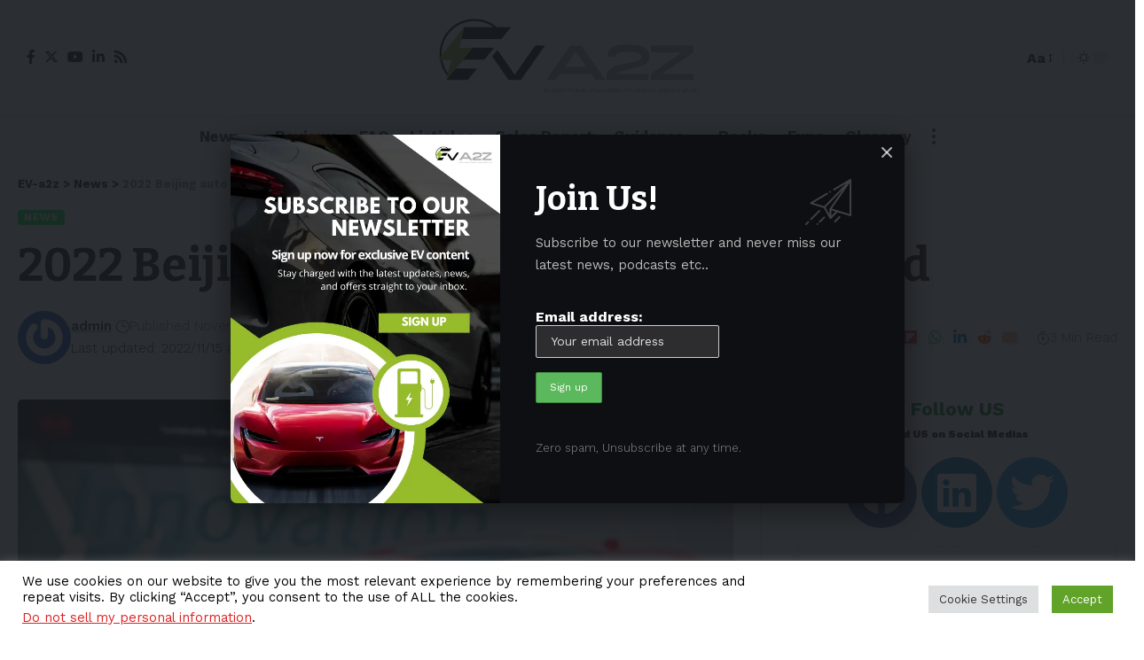

--- FILE ---
content_type: text/html; charset=UTF-8
request_url: https://ev-a2z.com/news/2022-beijing-auto-show-officially-canceled/
body_size: 36549
content:
<!DOCTYPE html>
<html lang="en-US">
<head>
    <meta charset="UTF-8">
    <meta http-equiv="X-UA-Compatible" content="IE=edge">
    <meta name="viewport" content="width=device-width, initial-scale=1">
    <link rel="profile" href="https://gmpg.org/xfn/11">
	<script>
(()=>{var e={};e.g=function(){if("object"==typeof globalThis)return globalThis;try{return this||new Function("return this")()}catch(e){if("object"==typeof window)return window}}(),function({ampUrl:n,isCustomizePreview:t,isAmpDevMode:r,noampQueryVarName:o,noampQueryVarValue:s,disabledStorageKey:i,mobileUserAgents:a,regexRegex:c}){if("undefined"==typeof sessionStorage)return;const d=new RegExp(c);if(!a.some((e=>{const n=e.match(d);return!(!n||!new RegExp(n[1],n[2]).test(navigator.userAgent))||navigator.userAgent.includes(e)})))return;e.g.addEventListener("DOMContentLoaded",(()=>{const e=document.getElementById("amp-mobile-version-switcher");if(!e)return;e.hidden=!1;const n=e.querySelector("a[href]");n&&n.addEventListener("click",(()=>{sessionStorage.removeItem(i)}))}));const g=r&&["paired-browsing-non-amp","paired-browsing-amp"].includes(window.name);if(sessionStorage.getItem(i)||t||g)return;const u=new URL(location.href),m=new URL(n);m.hash=u.hash,u.searchParams.has(o)&&s===u.searchParams.get(o)?sessionStorage.setItem(i,"1"):m.href!==u.href&&(window.stop(),location.replace(m.href))}({"ampUrl":"https:\/\/ev-a2z.com\/news\/2022-beijing-auto-show-officially-canceled\/?amp=1","noampQueryVarName":"noamp","noampQueryVarValue":"mobile","disabledStorageKey":"amp_mobile_redirect_disabled","mobileUserAgents":["Mobile","Android","Silk\/","Kindle","BlackBerry","Opera Mini","Opera Mobi"],"regexRegex":"^\\\/((?:.|\\n)+)\\\/([i]*)$","isCustomizePreview":false,"isAmpDevMode":false})})();
</script>
<meta name='robots' content='index, follow, max-image-preview:large, max-snippet:-1, max-video-preview:-1' />
	<style>img:is([sizes="auto" i], [sizes^="auto," i]) { contain-intrinsic-size: 3000px 1500px }</style>
	<!-- Google tag (gtag.js) Consent Mode dataLayer added by Site Kit -->
<script id='google_gtagjs-js-consent-mode-data-layer'>
window.dataLayer = window.dataLayer || [];function gtag(){dataLayer.push(arguments);}
gtag('consent', 'default', {"ad_personalization":"denied","ad_storage":"denied","ad_user_data":"denied","analytics_storage":"denied","functionality_storage":"denied","security_storage":"denied","personalization_storage":"denied","region":["AT","BE","BG","CH","CY","CZ","DE","DK","EE","ES","FI","FR","GB","GR","HR","HU","IE","IS","IT","LI","LT","LU","LV","MT","NL","NO","PL","PT","RO","SE","SI","SK"],"wait_for_update":500});
window._googlesitekitConsentCategoryMap = {"statistics":["analytics_storage"],"marketing":["ad_storage","ad_user_data","ad_personalization"],"functional":["functionality_storage","security_storage"],"preferences":["personalization_storage"]};
window._googlesitekitConsents = {"ad_personalization":"denied","ad_storage":"denied","ad_user_data":"denied","analytics_storage":"denied","functionality_storage":"denied","security_storage":"denied","personalization_storage":"denied","region":["AT","BE","BG","CH","CY","CZ","DE","DK","EE","ES","FI","FR","GB","GR","HR","HU","IE","IS","IT","LI","LT","LU","LV","MT","NL","NO","PL","PT","RO","SE","SI","SK"],"wait_for_update":500}</script>
<!-- End Google tag (gtag.js) Consent Mode dataLayer added by Site Kit -->
			
	<!-- This site is optimized with the Yoast SEO Premium plugin v22.7 (Yoast SEO v23.3) - https://yoast.com/wordpress/plugins/seo/ -->
	<title>2022 Beijing auto show officially canceled - EV-a2z</title>
	<link rel="preconnect" href="https://fonts.gstatic.com" crossorigin><link rel="preload" as="style" onload="this.onload=null;this.rel='stylesheet'" id="rb-preload-gfonts" href="https://fonts.googleapis.com/css?family=Work+Sans%3A400%2C500%2C600%2C700%2C800%2C900%2C100italic%2C200italic%2C300italic%2C400italic%2C500italic%2C600italic%2C700italic%2C800italic%2C900italic%2C300%7CBitter%3A700%2C600%2C900%7CRoboto%3A100%2C100italic%2C200%2C200italic%2C300%2C300italic%2C400%2C400italic%2C500%2C500italic%2C600%2C600italic%2C700%2C700italic%2C800%2C800italic%2C900%2C900italic%7CRoboto+Slab%3A100%2C100italic%2C200%2C200italic%2C300%2C300italic%2C400%2C400italic%2C500%2C500italic%2C600%2C600italic%2C700%2C700italic%2C800%2C800italic%2C900%2C900italic&amp;display=swap" crossorigin><noscript><link rel="stylesheet" href="https://fonts.googleapis.com/css?family=Work+Sans%3A400%2C500%2C600%2C700%2C800%2C900%2C100italic%2C200italic%2C300italic%2C400italic%2C500italic%2C600italic%2C700italic%2C800italic%2C900italic%2C300%7CBitter%3A700%2C600%2C900%7CRoboto%3A100%2C100italic%2C200%2C200italic%2C300%2C300italic%2C400%2C400italic%2C500%2C500italic%2C600%2C600italic%2C700%2C700italic%2C800%2C800italic%2C900%2C900italic%7CRoboto+Slab%3A100%2C100italic%2C200%2C200italic%2C300%2C300italic%2C400%2C400italic%2C500%2C500italic%2C600%2C600italic%2C700%2C700italic%2C800%2C800italic%2C900%2C900italic&amp;display=swap"></noscript><link rel="canonical" href="https://ev-a2z.com/news/2022-beijing-auto-show-officially-canceled/" />
	<meta property="og:locale" content="en_US" />
	<meta property="og:type" content="article" />
	<meta property="og:title" content="2022 Beijing auto show officially canceled" />
	<meta property="og:description" content="The&nbsp;2022 Beijing auto show, scheduled to happen in April, has been canceled after being delayed, according to&nbsp;CnEVPost.ContentsAuto China delaysChina&#8217;s new Covid casesAbout Beijing International Automotive Exhibition &#8220;Facing severe challenges for the country&#8217;s epidemic prevention and control, the 17th Beijing International Automotive Exhibition (Auto&nbsp;China&nbsp;2022) will not be held in 2022,&#8221; said the event&#8217;s organizers in a [&hellip;]" />
	<meta property="og:url" content="https://ev-a2z.com/news/2022-beijing-auto-show-officially-canceled/" />
	<meta property="og:site_name" content="EV-a2z" />
	<meta property="article:publisher" content="https://www.facebook.com/EV-a2z-100358695989899" />
	<meta property="article:published_time" content="2022-11-11T05:41:00+00:00" />
	<meta property="article:modified_time" content="2022-11-15T06:09:30+00:00" />
	<meta property="og:image" content="https://ev-a2z.com/wp-content/uploads/2022/05/logo-of-Chinese-car-manufacturer-BYD-Co.jpeg" />
	<meta property="og:image:width" content="1200" />
	<meta property="og:image:height" content="675" />
	<meta property="og:image:type" content="image/jpeg" />
	<meta name="author" content="admin" />
	<meta name="twitter:card" content="summary_large_image" />
	<meta name="twitter:creator" content="@EV_a2z" />
	<meta name="twitter:site" content="@EV_a2z" />
	<meta name="twitter:label1" content="Written by" />
	<meta name="twitter:data1" content="admin" />
	<meta name="twitter:label2" content="Est. reading time" />
	<meta name="twitter:data2" content="2 minutes" />
	<script type="application/ld+json" class="yoast-schema-graph">{"@context":"https://schema.org","@graph":[{"@type":"Article","@id":"https://ev-a2z.com/news/2022-beijing-auto-show-officially-canceled/#article","isPartOf":{"@id":"https://ev-a2z.com/news/2022-beijing-auto-show-officially-canceled/"},"author":[{"@id":"https://ev-a2z.com/#/schema/person/ae0bfddc5ddd1b76feff3cda47f958f5"}],"headline":"2022 Beijing auto show officially canceled","datePublished":"2022-11-11T05:41:00+00:00","dateModified":"2022-11-15T06:09:30+00:00","mainEntityOfPage":{"@id":"https://ev-a2z.com/news/2022-beijing-auto-show-officially-canceled/"},"wordCount":443,"publisher":{"@id":"https://ev-a2z.com/#organization"},"image":{"@id":"https://ev-a2z.com/news/2022-beijing-auto-show-officially-canceled/#primaryimage"},"thumbnailUrl":"https://ev-a2z.com/wp-content/uploads/2022/05/logo-of-Chinese-car-manufacturer-BYD-Co.jpeg","keywords":["Beijing Auto Show","China"],"articleSection":["News"],"inLanguage":"en-US","copyrightYear":"2022","copyrightHolder":{"@id":"https://ev-a2z.com/#organization"}},{"@type":"WebPage","@id":"https://ev-a2z.com/news/2022-beijing-auto-show-officially-canceled/","url":"https://ev-a2z.com/news/2022-beijing-auto-show-officially-canceled/","name":"2022 Beijing auto show officially canceled - EV-a2z","isPartOf":{"@id":"https://ev-a2z.com/#website"},"primaryImageOfPage":{"@id":"https://ev-a2z.com/news/2022-beijing-auto-show-officially-canceled/#primaryimage"},"image":{"@id":"https://ev-a2z.com/news/2022-beijing-auto-show-officially-canceled/#primaryimage"},"thumbnailUrl":"https://ev-a2z.com/wp-content/uploads/2022/05/logo-of-Chinese-car-manufacturer-BYD-Co.jpeg","datePublished":"2022-11-11T05:41:00+00:00","dateModified":"2022-11-15T06:09:30+00:00","breadcrumb":{"@id":"https://ev-a2z.com/news/2022-beijing-auto-show-officially-canceled/#breadcrumb"},"inLanguage":"en-US","potentialAction":[{"@type":"ReadAction","target":["https://ev-a2z.com/news/2022-beijing-auto-show-officially-canceled/"]}]},{"@type":"ImageObject","inLanguage":"en-US","@id":"https://ev-a2z.com/news/2022-beijing-auto-show-officially-canceled/#primaryimage","url":"https://ev-a2z.com/wp-content/uploads/2022/05/logo-of-Chinese-car-manufacturer-BYD-Co.jpeg","contentUrl":"https://ev-a2z.com/wp-content/uploads/2022/05/logo-of-Chinese-car-manufacturer-BYD-Co.jpeg","width":1200,"height":675,"caption":"logo of Chinese car manufacturer BYD Co"},{"@type":"BreadcrumbList","@id":"https://ev-a2z.com/news/2022-beijing-auto-show-officially-canceled/#breadcrumb","itemListElement":[{"@type":"ListItem","position":1,"name":"Home","item":"https://ev-a2z.com/"},{"@type":"ListItem","position":2,"name":"News","item":"https://ev-a2z.com/category/news/"},{"@type":"ListItem","position":3,"name":"2022 Beijing auto show officially canceled"}]},{"@type":"WebSite","@id":"https://ev-a2z.com/#website","url":"https://ev-a2z.com/","name":"EV-a2z","description":"EV-a2z: News, Reviews on Electric Vehicle and Green Energy","publisher":{"@id":"https://ev-a2z.com/#organization"},"alternateName":"EV-a2z: Electric Vehicle News, Analysis, Reviews","potentialAction":[{"@type":"SearchAction","target":{"@type":"EntryPoint","urlTemplate":"https://ev-a2z.com/?s={search_term_string}"},"query-input":"required name=search_term_string"}],"inLanguage":"en-US"},{"@type":"Organization","@id":"https://ev-a2z.com/#organization","name":"EV-a2z","url":"https://ev-a2z.com/","logo":{"@type":"ImageObject","inLanguage":"en-US","@id":"https://ev-a2z.com/#/schema/logo/image/","url":"https://ev-a2z.com/wp-content/uploads/2023/02/EV_Logo_2023.png","contentUrl":"https://ev-a2z.com/wp-content/uploads/2023/02/EV_Logo_2023.png","width":1200,"height":630,"caption":"EV-a2z"},"image":{"@id":"https://ev-a2z.com/#/schema/logo/image/"},"sameAs":["https://www.facebook.com/EV-a2z-100358695989899","https://x.com/EV_a2z","https://www.linkedin.com/company/ev-a2z/"]},{"@type":"Person","@id":"https://ev-a2z.com/#/schema/person/ae0bfddc5ddd1b76feff3cda47f958f5","name":"admin","image":{"@type":"ImageObject","inLanguage":"en-US","@id":"https://ev-a2z.com/#/schema/person/image/608f392f903400d5eb229c1ddf3f2b07","url":"https://secure.gravatar.com/avatar/35fed2ab70bdc9112f6b9777fb4e5bb48e518d244872f0dcc1909c0ad37b419a?s=96&r=g","contentUrl":"https://secure.gravatar.com/avatar/35fed2ab70bdc9112f6b9777fb4e5bb48e518d244872f0dcc1909c0ad37b419a?s=96&r=g","caption":"admin"},"sameAs":["https://ev-a2z.com"],"url":"https://ev-a2z.com/author/admin/"}]}</script>
	<!-- / Yoast SEO Premium plugin. -->


<link rel='dns-prefetch' href='//www.googletagmanager.com' />
<link rel="alternate" type="application/rss+xml" title="EV-a2z &raquo; Feed" href="https://ev-a2z.com/feed/" />
<link rel="alternate" type="application/rss+xml" title="EV-a2z &raquo; Comments Feed" href="https://ev-a2z.com/comments/feed/" />
<script type="application/ld+json">{"@context":"https://schema.org","@type":"Organization","legalName":"EV-a2z","url":"https://ev-a2z.com/","address":{"@type":"PostalAddress","addressLocality":"Sydney, Australia","postalCode":"2140"},"email":"admin@ev-a2z.com","sameAs":["https://www.facebook.com/100083044461392","https://twitter.com/EV_a2z","https://www.linkedin.com/company/ev-a2z/","https://www.youtube.com/@EVa2z"]}</script>
<style id='wp-emoji-styles-inline-css'>

	img.wp-smiley, img.emoji {
		display: inline !important;
		border: none !important;
		box-shadow: none !important;
		height: 1em !important;
		width: 1em !important;
		margin: 0 0.07em !important;
		vertical-align: -0.1em !important;
		background: none !important;
		padding: 0 !important;
	}
</style>
<link rel='stylesheet' id='wp-block-library-css' href='https://ev-a2z.com/wp-includes/css/dist/block-library/style.min.css?ver=5a82601b0e53db84fd46b3a80db53f99' media='all' />
<style id='classic-theme-styles-inline-css'>
/*! This file is auto-generated */
.wp-block-button__link{color:#fff;background-color:#32373c;border-radius:9999px;box-shadow:none;text-decoration:none;padding:calc(.667em + 2px) calc(1.333em + 2px);font-size:1.125em}.wp-block-file__button{background:#32373c;color:#fff;text-decoration:none}
</style>
<style id='co-authors-plus-coauthors-style-inline-css'>
.wp-block-co-authors-plus-coauthors.is-layout-flow [class*=wp-block-co-authors-plus]{display:inline}

</style>
<style id='co-authors-plus-avatar-style-inline-css'>
.wp-block-co-authors-plus-avatar :where(img){height:auto;max-width:100%;vertical-align:bottom}.wp-block-co-authors-plus-coauthors.is-layout-flow .wp-block-co-authors-plus-avatar :where(img){vertical-align:middle}.wp-block-co-authors-plus-avatar:is(.alignleft,.alignright){display:table}.wp-block-co-authors-plus-avatar.aligncenter{display:table;margin-inline:auto}

</style>
<style id='co-authors-plus-image-style-inline-css'>
.wp-block-co-authors-plus-image{margin-bottom:0}.wp-block-co-authors-plus-image :where(img){height:auto;max-width:100%;vertical-align:bottom}.wp-block-co-authors-plus-coauthors.is-layout-flow .wp-block-co-authors-plus-image :where(img){vertical-align:middle}.wp-block-co-authors-plus-image:is(.alignfull,.alignwide) :where(img){width:100%}.wp-block-co-authors-plus-image:is(.alignleft,.alignright){display:table}.wp-block-co-authors-plus-image.aligncenter{display:table;margin-inline:auto}

</style>
<style id='global-styles-inline-css'>
:root{--wp--preset--aspect-ratio--square: 1;--wp--preset--aspect-ratio--4-3: 4/3;--wp--preset--aspect-ratio--3-4: 3/4;--wp--preset--aspect-ratio--3-2: 3/2;--wp--preset--aspect-ratio--2-3: 2/3;--wp--preset--aspect-ratio--16-9: 16/9;--wp--preset--aspect-ratio--9-16: 9/16;--wp--preset--color--black: #000000;--wp--preset--color--cyan-bluish-gray: #abb8c3;--wp--preset--color--white: #ffffff;--wp--preset--color--pale-pink: #f78da7;--wp--preset--color--vivid-red: #cf2e2e;--wp--preset--color--luminous-vivid-orange: #ff6900;--wp--preset--color--luminous-vivid-amber: #fcb900;--wp--preset--color--light-green-cyan: #7bdcb5;--wp--preset--color--vivid-green-cyan: #00d084;--wp--preset--color--pale-cyan-blue: #8ed1fc;--wp--preset--color--vivid-cyan-blue: #0693e3;--wp--preset--color--vivid-purple: #9b51e0;--wp--preset--gradient--vivid-cyan-blue-to-vivid-purple: linear-gradient(135deg,rgba(6,147,227,1) 0%,rgb(155,81,224) 100%);--wp--preset--gradient--light-green-cyan-to-vivid-green-cyan: linear-gradient(135deg,rgb(122,220,180) 0%,rgb(0,208,130) 100%);--wp--preset--gradient--luminous-vivid-amber-to-luminous-vivid-orange: linear-gradient(135deg,rgba(252,185,0,1) 0%,rgba(255,105,0,1) 100%);--wp--preset--gradient--luminous-vivid-orange-to-vivid-red: linear-gradient(135deg,rgba(255,105,0,1) 0%,rgb(207,46,46) 100%);--wp--preset--gradient--very-light-gray-to-cyan-bluish-gray: linear-gradient(135deg,rgb(238,238,238) 0%,rgb(169,184,195) 100%);--wp--preset--gradient--cool-to-warm-spectrum: linear-gradient(135deg,rgb(74,234,220) 0%,rgb(151,120,209) 20%,rgb(207,42,186) 40%,rgb(238,44,130) 60%,rgb(251,105,98) 80%,rgb(254,248,76) 100%);--wp--preset--gradient--blush-light-purple: linear-gradient(135deg,rgb(255,206,236) 0%,rgb(152,150,240) 100%);--wp--preset--gradient--blush-bordeaux: linear-gradient(135deg,rgb(254,205,165) 0%,rgb(254,45,45) 50%,rgb(107,0,62) 100%);--wp--preset--gradient--luminous-dusk: linear-gradient(135deg,rgb(255,203,112) 0%,rgb(199,81,192) 50%,rgb(65,88,208) 100%);--wp--preset--gradient--pale-ocean: linear-gradient(135deg,rgb(255,245,203) 0%,rgb(182,227,212) 50%,rgb(51,167,181) 100%);--wp--preset--gradient--electric-grass: linear-gradient(135deg,rgb(202,248,128) 0%,rgb(113,206,126) 100%);--wp--preset--gradient--midnight: linear-gradient(135deg,rgb(2,3,129) 0%,rgb(40,116,252) 100%);--wp--preset--font-size--small: 13px;--wp--preset--font-size--medium: 20px;--wp--preset--font-size--large: 36px;--wp--preset--font-size--x-large: 42px;--wp--preset--spacing--20: 0.44rem;--wp--preset--spacing--30: 0.67rem;--wp--preset--spacing--40: 1rem;--wp--preset--spacing--50: 1.5rem;--wp--preset--spacing--60: 2.25rem;--wp--preset--spacing--70: 3.38rem;--wp--preset--spacing--80: 5.06rem;--wp--preset--shadow--natural: 6px 6px 9px rgba(0, 0, 0, 0.2);--wp--preset--shadow--deep: 12px 12px 50px rgba(0, 0, 0, 0.4);--wp--preset--shadow--sharp: 6px 6px 0px rgba(0, 0, 0, 0.2);--wp--preset--shadow--outlined: 6px 6px 0px -3px rgba(255, 255, 255, 1), 6px 6px rgba(0, 0, 0, 1);--wp--preset--shadow--crisp: 6px 6px 0px rgba(0, 0, 0, 1);}:where(.is-layout-flex){gap: 0.5em;}:where(.is-layout-grid){gap: 0.5em;}body .is-layout-flex{display: flex;}.is-layout-flex{flex-wrap: wrap;align-items: center;}.is-layout-flex > :is(*, div){margin: 0;}body .is-layout-grid{display: grid;}.is-layout-grid > :is(*, div){margin: 0;}:where(.wp-block-columns.is-layout-flex){gap: 2em;}:where(.wp-block-columns.is-layout-grid){gap: 2em;}:where(.wp-block-post-template.is-layout-flex){gap: 1.25em;}:where(.wp-block-post-template.is-layout-grid){gap: 1.25em;}.has-black-color{color: var(--wp--preset--color--black) !important;}.has-cyan-bluish-gray-color{color: var(--wp--preset--color--cyan-bluish-gray) !important;}.has-white-color{color: var(--wp--preset--color--white) !important;}.has-pale-pink-color{color: var(--wp--preset--color--pale-pink) !important;}.has-vivid-red-color{color: var(--wp--preset--color--vivid-red) !important;}.has-luminous-vivid-orange-color{color: var(--wp--preset--color--luminous-vivid-orange) !important;}.has-luminous-vivid-amber-color{color: var(--wp--preset--color--luminous-vivid-amber) !important;}.has-light-green-cyan-color{color: var(--wp--preset--color--light-green-cyan) !important;}.has-vivid-green-cyan-color{color: var(--wp--preset--color--vivid-green-cyan) !important;}.has-pale-cyan-blue-color{color: var(--wp--preset--color--pale-cyan-blue) !important;}.has-vivid-cyan-blue-color{color: var(--wp--preset--color--vivid-cyan-blue) !important;}.has-vivid-purple-color{color: var(--wp--preset--color--vivid-purple) !important;}.has-black-background-color{background-color: var(--wp--preset--color--black) !important;}.has-cyan-bluish-gray-background-color{background-color: var(--wp--preset--color--cyan-bluish-gray) !important;}.has-white-background-color{background-color: var(--wp--preset--color--white) !important;}.has-pale-pink-background-color{background-color: var(--wp--preset--color--pale-pink) !important;}.has-vivid-red-background-color{background-color: var(--wp--preset--color--vivid-red) !important;}.has-luminous-vivid-orange-background-color{background-color: var(--wp--preset--color--luminous-vivid-orange) !important;}.has-luminous-vivid-amber-background-color{background-color: var(--wp--preset--color--luminous-vivid-amber) !important;}.has-light-green-cyan-background-color{background-color: var(--wp--preset--color--light-green-cyan) !important;}.has-vivid-green-cyan-background-color{background-color: var(--wp--preset--color--vivid-green-cyan) !important;}.has-pale-cyan-blue-background-color{background-color: var(--wp--preset--color--pale-cyan-blue) !important;}.has-vivid-cyan-blue-background-color{background-color: var(--wp--preset--color--vivid-cyan-blue) !important;}.has-vivid-purple-background-color{background-color: var(--wp--preset--color--vivid-purple) !important;}.has-black-border-color{border-color: var(--wp--preset--color--black) !important;}.has-cyan-bluish-gray-border-color{border-color: var(--wp--preset--color--cyan-bluish-gray) !important;}.has-white-border-color{border-color: var(--wp--preset--color--white) !important;}.has-pale-pink-border-color{border-color: var(--wp--preset--color--pale-pink) !important;}.has-vivid-red-border-color{border-color: var(--wp--preset--color--vivid-red) !important;}.has-luminous-vivid-orange-border-color{border-color: var(--wp--preset--color--luminous-vivid-orange) !important;}.has-luminous-vivid-amber-border-color{border-color: var(--wp--preset--color--luminous-vivid-amber) !important;}.has-light-green-cyan-border-color{border-color: var(--wp--preset--color--light-green-cyan) !important;}.has-vivid-green-cyan-border-color{border-color: var(--wp--preset--color--vivid-green-cyan) !important;}.has-pale-cyan-blue-border-color{border-color: var(--wp--preset--color--pale-cyan-blue) !important;}.has-vivid-cyan-blue-border-color{border-color: var(--wp--preset--color--vivid-cyan-blue) !important;}.has-vivid-purple-border-color{border-color: var(--wp--preset--color--vivid-purple) !important;}.has-vivid-cyan-blue-to-vivid-purple-gradient-background{background: var(--wp--preset--gradient--vivid-cyan-blue-to-vivid-purple) !important;}.has-light-green-cyan-to-vivid-green-cyan-gradient-background{background: var(--wp--preset--gradient--light-green-cyan-to-vivid-green-cyan) !important;}.has-luminous-vivid-amber-to-luminous-vivid-orange-gradient-background{background: var(--wp--preset--gradient--luminous-vivid-amber-to-luminous-vivid-orange) !important;}.has-luminous-vivid-orange-to-vivid-red-gradient-background{background: var(--wp--preset--gradient--luminous-vivid-orange-to-vivid-red) !important;}.has-very-light-gray-to-cyan-bluish-gray-gradient-background{background: var(--wp--preset--gradient--very-light-gray-to-cyan-bluish-gray) !important;}.has-cool-to-warm-spectrum-gradient-background{background: var(--wp--preset--gradient--cool-to-warm-spectrum) !important;}.has-blush-light-purple-gradient-background{background: var(--wp--preset--gradient--blush-light-purple) !important;}.has-blush-bordeaux-gradient-background{background: var(--wp--preset--gradient--blush-bordeaux) !important;}.has-luminous-dusk-gradient-background{background: var(--wp--preset--gradient--luminous-dusk) !important;}.has-pale-ocean-gradient-background{background: var(--wp--preset--gradient--pale-ocean) !important;}.has-electric-grass-gradient-background{background: var(--wp--preset--gradient--electric-grass) !important;}.has-midnight-gradient-background{background: var(--wp--preset--gradient--midnight) !important;}.has-small-font-size{font-size: var(--wp--preset--font-size--small) !important;}.has-medium-font-size{font-size: var(--wp--preset--font-size--medium) !important;}.has-large-font-size{font-size: var(--wp--preset--font-size--large) !important;}.has-x-large-font-size{font-size: var(--wp--preset--font-size--x-large) !important;}
:where(.wp-block-post-template.is-layout-flex){gap: 1.25em;}:where(.wp-block-post-template.is-layout-grid){gap: 1.25em;}
:where(.wp-block-columns.is-layout-flex){gap: 2em;}:where(.wp-block-columns.is-layout-grid){gap: 2em;}
:root :where(.wp-block-pullquote){font-size: 1.5em;line-height: 1.6;}
</style>
<link data-minify="1" rel='stylesheet' id='cookie-law-info-css' href='https://ev-a2z.com/wp-content/cache/min/1/wp-content/plugins/cookie-law-info/legacy/public/css/cookie-law-info-public.css?ver=1766422510' media='all' />
<link data-minify="1" rel='stylesheet' id='cookie-law-info-gdpr-css' href='https://ev-a2z.com/wp-content/cache/min/1/wp-content/plugins/cookie-law-info/legacy/public/css/cookie-law-info-gdpr.css?ver=1766422510' media='all' />
<link data-minify="1" rel='stylesheet' id='foxiz-elements-css' href='https://ev-a2z.com/wp-content/cache/min/1/wp-content/plugins/foxiz-core/lib/foxiz-elements/public/style.css?ver=1766422510' media='all' />
<link data-minify="1" rel='stylesheet' id='swpm.common-css' href='https://ev-a2z.com/wp-content/cache/min/1/wp-content/plugins/simple-membership/css/swpm.common.css?ver=1766422510' media='all' />
<link data-minify="1" rel='stylesheet' id='mc4wp-form-themes-css' href='https://ev-a2z.com/wp-content/cache/min/1/wp-content/plugins/mailchimp-for-wp/assets/css/form-themes.css?ver=1766422510' media='all' />
<link rel='stylesheet' id='wp-components-css' href='https://ev-a2z.com/wp-includes/css/dist/components/style.min.css?ver=5a82601b0e53db84fd46b3a80db53f99' media='all' />
<link data-minify="1" rel='stylesheet' id='godaddy-styles-css' href='https://ev-a2z.com/wp-content/cache/min/1/wp-content/mu-plugins/vendor/wpex/godaddy-launch/includes/Dependencies/GoDaddy/Styles/build/latest.css?ver=1766422510' media='all' />
<link data-minify="1" rel='stylesheet' id='tablepress-default-css' href='https://ev-a2z.com/wp-content/cache/min/1/wp-content/plugins/tablepress/css/build/default.css?ver=1766422510' media='all' />
<link data-minify="1" rel='stylesheet' id='elementor-icons-css' href='https://ev-a2z.com/wp-content/cache/min/1/wp-content/plugins/elementor/assets/lib/eicons/css/elementor-icons.min.css?ver=1766422510' media='all' />
<link rel='stylesheet' id='elementor-frontend-css' href='https://ev-a2z.com/wp-content/plugins/elementor/assets/css/frontend-lite.min.css?ver=3.23.4' media='all' />
<link data-minify="1" rel='stylesheet' id='swiper-css' href='https://ev-a2z.com/wp-content/cache/min/1/wp-content/plugins/elementor/assets/lib/swiper/v8/css/swiper.min.css?ver=1766422510' media='all' />
<link rel='stylesheet' id='elementor-post-8607-css' href='https://ev-a2z.com/wp-content/uploads/elementor/css/post-8607.css?ver=1733545512' media='all' />
<link rel='stylesheet' id='elementor-pro-css' href='https://ev-a2z.com/wp-content/plugins/elementor-pro/assets/css/frontend-lite.min.css?ver=3.23.3' media='all' />
<link rel='stylesheet' id='elementor-post-1714-css' href='https://ev-a2z.com/wp-content/uploads/elementor/css/post-1714.css?ver=1733545513' media='all' />

<link data-minify="1" rel='stylesheet' id='foxiz-main-css' href='https://ev-a2z.com/wp-content/cache/min/1/wp-content/themes/foxiz/assets/css/main.css?ver=1766422510' media='all' />
<link data-minify="1" rel='stylesheet' id='foxiz-print-css' href='https://ev-a2z.com/wp-content/cache/min/1/wp-content/themes/foxiz/assets/css/print.css?ver=1766422510' media='all' />
<link rel='stylesheet' id='foxiz-style-css' href='https://ev-a2z.com/wp-content/themes/foxiz/style.css?ver=2.1.1' media='all' />
<style id='foxiz-style-inline-css'>
:root {--body-family:Work Sans;--body-fweight:400;--body-fcolor:#111111;--body-fsize:16px;--h1-family:Bitter;--h1-fweight:700;--h1-fsize:38px;--h2-family:Bitter;--h2-fweight:700;--h2-fsize:32px;--h3-family:Bitter;--h3-fweight:700;--h3-fsize:21px;--h4-family:Bitter;--h4-fweight:700;--h4-fsize:16px;--h5-family:Bitter;--h5-fweight:700;--h5-fsize:15px;--h6-family:Bitter;--h6-fweight:600;--h6-fsize:14px;--cat-family:Work Sans;--cat-fweight:700;--cat-transform:uppercase;--cat-fsize:10px;--meta-family:Work Sans;--meta-fweight:300;--meta-b-family:Work Sans;--meta-b-fweight:600;--input-family:Work Sans;--input-fweight:400;--btn-family:Work Sans;--btn-fweight:700;--menu-family:Work Sans;--menu-fweight:700;--submenu-family:Work Sans;--submenu-fweight:700;--dwidgets-family:Work Sans;--dwidgets-fweight:700;--dwidgets-fsize:14px;--headline-family:Bitter;--headline-fweight:900;--headline-fsize:52px;--tagline-family:Work Sans;--tagline-fweight:600;--tagline-fsize:20px;--heading-family:Work Sans;--heading-fweight:700;--subheading-family:Work Sans;--subheading-fweight:900;--quote-family:Work Sans;--quote-fweight:700;--excerpt-fsize : 13px;--headline-s-fsize : 42px;--tagline-s-fsize : 14px;}@media (max-width: 1024px) {body {--body-fsize : 16px;--h1-fsize : 32px;--h2-fsize : 28px;--h3-fsize : 20px;--h4-fsize : 15px;--h5-fsize : 15px;--h6-fsize : 14px;--excerpt-fsize : 12px;--headline-fsize : 34px;--headline-s-fsize : 34px;--tagline-fsize : 18px;--tagline-s-fsize : 18px;}}@media (max-width: 767px) {body {--body-fsize : 15px;--h1-fsize : 28px;--h2-fsize : 24px;--h3-fsize : 18px;--h4-fsize : 15px;--h5-fsize : 15px;--h6-fsize : 14px;--excerpt-fsize : 12px;--headline-fsize : 26px;--headline-s-fsize : 26px;--tagline-fsize : 15px;--tagline-s-fsize : 15px;}}:root {--g-color :#00ef4f;--g-color-90 :#00ef4fe6;--hyperlink-color :#26933a;--alert-color :#dd3333;}[data-theme="dark"], .light-scheme {--alert-color :#fcc7a4;--wc-add-cart-color :#ffffff;}.is-hd-1, .is-hd-2, .is-hd-3 {--nav-color :#006d1d;--nav-color-10 :#006d1d1a;--nav-color-h :#dd3333;}[data-theme="dark"].is-hd-4 {--nav-bg: #191c20;--nav-bg-from: #191c20;--nav-bg-to: #191c20;}.is-hd-5, body.is-hd-5:not(.sticky-on) {--hd5-logo-height :100px;}[data-theme="dark"].is-hd-5, [data-theme="dark"].is-hd-5:not(.sticky-on) {--nav-bg: #191c20;--nav-bg-from: #191c20;--nav-bg-to: #191c20;}:root {--mbnav-color :#59d600;}[data-theme="dark"] {--mbnav-color :#59d600;}:root {--privacy-color :#1e73be;--max-width-wo-sb : 860px;--hyperlink-color :#26933a;--hyperlink-line-color :#26933a;--flogo-height :60px;--heading-color :#02751d;--heading-sub-color :#e09245;}[data-theme="dark"], .light-scheme {--privacy-bg-color :#d6d6d6;--privacy-color :#02f6ff;--heading-color :#eded5c;--heading-sub-color :#b9bf1a;--hyperlink-color :#eeee22;--hyperlink-line-color :#eeee22;}.breadcrumb-inner, .woocommerce-breadcrumb { font-family:Work Sans;font-weight:700;}.p-readmore { font-family:Work Sans;font-weight:700;}.mobile-menu > li > a  { font-family:Work Sans;font-weight:700;}.mobile-qview a { font-family:Work Sans;font-weight:700;}.search-header:before { background-repeat : no-repeat;background-size : cover;background-image : url(https://foxiz.themeruby.com/news/wp-content/uploads/2021/09/search-bg.jpg);background-attachment : scroll;background-position : center center;}[data-theme="dark"] .search-header:before { background-repeat : no-repeat;background-size : cover;background-image : url(https://foxiz.themeruby.com/news/wp-content/uploads/2021/09/search-bgd.jpg);background-attachment : scroll;background-position : center center;}.footer-has-bg { background-color : #88888812;background-repeat : no-repeat;background-attachment : fixed;}.entry-title.is-p-protected a:before {content: "MEMBER ONLY"; display: inline-block;}.copyright-menu a { font-size:14px; }.amp-footer .footer-logo { height :50px; }#amp-mobile-version-switcher { display: none; }.search-icon-svg { -webkit-mask-image: url(https://foxiz.themeruby.com/news/wp-content/uploads/2022/08/news-search.svg);mask-image: url(https://foxiz.themeruby.com/news/wp-content/uploads/2022/08/news-search.svg); }.notification-icon-svg { -webkit-mask-image: url(https://foxiz.themeruby.com/news/wp-content/uploads/2022/08/noti-news.svg);mask-image: url(https://foxiz.themeruby.com/news/wp-content/uploads/2022/08/noti-news.svg); }.login-icon-svg { -webkit-mask-image: url(https://foxiz.themeruby.com/news/wp-content/uploads/2022/08/login.svg);mask-image: url(https://foxiz.themeruby.com/news/wp-content/uploads/2022/08/login.svg); }.login-icon-svg { font-size: 26px;}
</style>

<link rel="preconnect" href="https://fonts.gstatic.com/" crossorigin><script src="https://ev-a2z.com/wp-includes/js/jquery/jquery.min.js?ver=3.7.1" id="jquery-core-js"></script>
<script src="https://ev-a2z.com/wp-includes/js/jquery/jquery-migrate.min.js?ver=3.4.1" id="jquery-migrate-js"></script>
<script id="cookie-law-info-js-extra">
var Cli_Data = {"nn_cookie_ids":[],"cookielist":[],"non_necessary_cookies":[],"ccpaEnabled":"1","ccpaRegionBased":"","ccpaBarEnabled":"1","strictlyEnabled":["necessary","obligatoire"],"ccpaType":"ccpa_gdpr","js_blocking":"1","custom_integration":"","triggerDomRefresh":"","secure_cookies":""};
var cli_cookiebar_settings = {"animate_speed_hide":"500","animate_speed_show":"500","background":"#ffffff","border":"#b1a6a6c2","border_on":"","button_1_button_colour":"#61a229","button_1_button_hover":"#4e8221","button_1_link_colour":"#fff","button_1_as_button":"1","button_1_new_win":"","button_2_button_colour":"#333","button_2_button_hover":"#292929","button_2_link_colour":"#444","button_2_as_button":"","button_2_hidebar":"","button_3_button_colour":"#eeee22","button_3_button_hover":"#bebe1b","button_3_link_colour":"#333333","button_3_as_button":"1","button_3_new_win":"","button_4_button_colour":"#dedfe0","button_4_button_hover":"#b2b2b3","button_4_link_colour":"#333333","button_4_as_button":"1","button_7_button_colour":"#61a229","button_7_button_hover":"#4e8221","button_7_link_colour":"#eded21","button_7_as_button":"1","button_7_new_win":"","font_family":"inherit","header_fix":"","notify_animate_hide":"1","notify_animate_show":"","notify_div_id":"#cookie-law-info-bar","notify_position_horizontal":"right","notify_position_vertical":"bottom","scroll_close":"","scroll_close_reload":"","accept_close_reload":"","reject_close_reload":"1","showagain_tab":"1","showagain_background":"#fff","showagain_border":"#000","showagain_div_id":"#cookie-law-info-again","showagain_x_position":"100px","text":"#000000","show_once_yn":"","show_once":"10000","logging_on":"","as_popup":"","popup_overlay":"1","bar_heading_text":"","cookie_bar_as":"banner","popup_showagain_position":"bottom-right","widget_position":"left"};
var log_object = {"ajax_url":"https:\/\/ev-a2z.com\/wp-admin\/admin-ajax.php"};
</script>
<script data-minify="1" src="https://ev-a2z.com/wp-content/cache/min/1/wp-content/plugins/cookie-law-info/legacy/public/js/cookie-law-info-public.js?ver=1766422510" id="cookie-law-info-js"></script>
<script id="cookie-law-info-ccpa-js-extra">
var ccpa_data = {"opt_out_prompt":"Do you really wish to opt out?","opt_out_confirm":"Confirm","opt_out_cancel":"Cancel"};
</script>
<script data-minify="1" src="https://ev-a2z.com/wp-content/cache/min/1/wp-content/plugins/cookie-law-info/legacy/admin/modules/ccpa/assets/js/cookie-law-info-ccpa.js?ver=1766422510" id="cookie-law-info-ccpa-js"></script>

<!-- Google tag (gtag.js) snippet added by Site Kit -->

<!-- Google Analytics snippet added by Site Kit -->
<script src="https://www.googletagmanager.com/gtag/js?id=G-X3YTZ13ZF0" id="google_gtagjs-js" async></script>
<script id="google_gtagjs-js-after">
window.dataLayer = window.dataLayer || [];function gtag(){dataLayer.push(arguments);}
gtag("set","linker",{"domains":["ev-a2z.com"]});
gtag("js", new Date());
gtag("set", "developer_id.dZTNiMT", true);
gtag("config", "G-X3YTZ13ZF0");
</script>

<!-- End Google tag (gtag.js) snippet added by Site Kit -->
<script data-minify="1" src="https://ev-a2z.com/wp-content/cache/min/1/wp-content/themes/foxiz/assets/js/highlight-share.js?ver=1766422510" id="highlight-share-js"></script>
<link rel="preload" href="https://ev-a2z.com/wp-content/themes/foxiz/assets/fonts/icons.woff2" as="font" type="font/woff2" crossorigin="anonymous"> <link rel="https://api.w.org/" href="https://ev-a2z.com/wp-json/" /><link rel="alternate" title="JSON" type="application/json" href="https://ev-a2z.com/wp-json/wp/v2/posts/6799" /><link rel="EditURI" type="application/rsd+xml" title="RSD" href="https://ev-a2z.com/xmlrpc.php?rsd" />
<link rel="alternate" title="oEmbed (JSON)" type="application/json+oembed" href="https://ev-a2z.com/wp-json/oembed/1.0/embed?url=https%3A%2F%2Fev-a2z.com%2Fnews%2F2022-beijing-auto-show-officially-canceled%2F" />
<link rel="alternate" title="oEmbed (XML)" type="text/xml+oembed" href="https://ev-a2z.com/wp-json/oembed/1.0/embed?url=https%3A%2F%2Fev-a2z.com%2Fnews%2F2022-beijing-auto-show-officially-canceled%2F&#038;format=xml" />
<meta name="generator" content="Site Kit by Google 1.134.0" /><meta name="title" content="EV-a2z: Electric Vehicle News, Analysis, Reviews">
<meta name="description" content="EV-a2z is a platform for News, Analysis and Opinion on Hybrid, Fuel Cell, Battery Electric vehicle, Tesla and Renewable energies, i.e. Solar, Wind etc.">
<meta name="keywords" content="EV, Electric Vehicle, News, Tesla, Elon Musk, Battery, Charging Infrastructures">
<meta name="robots" content="index, follow">
<meta http-equiv="Content-Type" content="text/html; charset=utf-8">
<meta name="language" content="English">
<meta name="revisit-after" content="1 days">


<!-- HubSpot WordPress Plugin v11.1.40: embed JS disabled as a portalId has not yet been configured --><link rel="alternate" type="text/html" media="only screen and (max-width: 640px)" href="https://ev-a2z.com/news/2022-beijing-auto-show-officially-canceled/?amp=1"><meta name="generator" content="Elementor 3.23.4; features: e_optimized_css_loading, additional_custom_breakpoints, e_lazyload; settings: css_print_method-external, google_font-enabled, font_display-auto">
<script type="application/ld+json">{"@context":"https://schema.org","@type":"WebSite","@id":"https://ev-a2z.com/#website","url":"https://ev-a2z.com/","name":"EV-a2z","potentialAction":{"@type":"SearchAction","target":"https://ev-a2z.com/?s={search_term_string}","query-input":"required name=search_term_string"}}</script>
			<style>
				.e-con.e-parent:nth-of-type(n+4):not(.e-lazyloaded):not(.e-no-lazyload),
				.e-con.e-parent:nth-of-type(n+4):not(.e-lazyloaded):not(.e-no-lazyload) * {
					background-image: none !important;
				}
				@media screen and (max-height: 1024px) {
					.e-con.e-parent:nth-of-type(n+3):not(.e-lazyloaded):not(.e-no-lazyload),
					.e-con.e-parent:nth-of-type(n+3):not(.e-lazyloaded):not(.e-no-lazyload) * {
						background-image: none !important;
					}
				}
				@media screen and (max-height: 640px) {
					.e-con.e-parent:nth-of-type(n+2):not(.e-lazyloaded):not(.e-no-lazyload),
					.e-con.e-parent:nth-of-type(n+2):not(.e-lazyloaded):not(.e-no-lazyload) * {
						background-image: none !important;
					}
				}
			</style>
			<link rel="amphtml" href="https://ev-a2z.com/news/2022-beijing-auto-show-officially-canceled/?amp=1"><style>#amp-mobile-version-switcher{left:0;position:absolute;width:100%;z-index:100}#amp-mobile-version-switcher>a{background-color:#444;border:0;color:#eaeaea;display:block;font-family:-apple-system,BlinkMacSystemFont,Segoe UI,Roboto,Oxygen-Sans,Ubuntu,Cantarell,Helvetica Neue,sans-serif;font-size:16px;font-weight:600;padding:15px 0;text-align:center;-webkit-text-decoration:none;text-decoration:none}#amp-mobile-version-switcher>a:active,#amp-mobile-version-switcher>a:focus,#amp-mobile-version-switcher>a:hover{-webkit-text-decoration:underline;text-decoration:underline}</style>			<meta property="og:title" content="<strong>2022 Beijing auto show officially canceled</strong>"/>
			<meta property="og:url" content="https://ev-a2z.com/news/2022-beijing-auto-show-officially-canceled/"/>
			<meta property="og:site_name" content="EV-a2z"/>
							<meta property="og:image" content="https://ev-a2z.com/wp-content/uploads/2022/05/logo-of-Chinese-car-manufacturer-BYD-Co.jpeg"/>
							<meta property="og:type" content="article"/>
								<meta property="article:published_time" content="2022-11-15T06:09:30+00:00"/>
							<meta property="article:modified_time" content="2022-11-15T06:09:30+00:00"/>
				<meta name="author" content="admin"/>
				<meta name="twitter:card" content="summary_large_image"/>
				<meta name="twitter:creator" content="@EV-a2z"/>
				<meta name="twitter:label1" content="Written by"/>
				<meta name="twitter:data1" content="admin"/>
								<meta name="twitter:label2" content="Est. reading time"/>
				<meta name="twitter:data2" content="3 minutes"/>
			<script type="application/ld+json">{"@context":"http://schema.org","@type":"BreadcrumbList","itemListElement":[{"@type":"ListItem","position":3,"item":{"@id":"https://ev-a2z.com/news/2022-beijing-auto-show-officially-canceled/","name":"&lt;strong&gt;2022 Beijing auto show officially canceled&lt;/strong&gt;"}},{"@type":"ListItem","position":2,"item":{"@id":"https://ev-a2z.com/category/news/","name":"News"}},{"@type":"ListItem","position":1,"item":{"@id":"https://ev-a2z.com","name":"EV-a2z"}}]}</script>
<link rel="icon" href="https://ev-a2z.com/wp-content/uploads/2023/02/cropped-apple-icon-152x152-1-32x32.webp" sizes="32x32" />
<link rel="icon" href="https://ev-a2z.com/wp-content/uploads/2023/02/cropped-apple-icon-152x152-1-192x192.webp" sizes="192x192" />
<link rel="apple-touch-icon" href="https://ev-a2z.com/wp-content/uploads/2023/02/cropped-apple-icon-152x152-1-180x180.webp" />
<meta name="msapplication-TileImage" content="https://ev-a2z.com/wp-content/uploads/2023/02/cropped-apple-icon-152x152-1-270x270.png" />
</head>
<body data-rsssl=1 class="wp-singular post-template-default single single-post postid-6799 single-format-standard wp-custom-logo wp-embed-responsive wp-theme-foxiz personalized-all elementor-default elementor-kit-8607 menu-ani-1 hover-ani-1 btn-ani-1 is-rm-1 is-hd-5 is-standard-1 is-mstick yes-tstick is-backtop is-mstick is-smart-sticky" data-theme="default">
<div class="site-outer">
	        <div id="site-header" class="header-wrap rb-section header-5 header-fw style-tb-shadow-border">
					<div class="reading-indicator"><span id="reading-progress"></span></div>
		            <div class="logo-sec">
                <div class="logo-sec-inner rb-container edge-padding">
                    <div class="logo-sec-left">
									<div class="header-social-list wnav-holder"><a class="social-link-facebook" aria-label="Facebook" data-title="Facebook" href="https://www.facebook.com/100083044461392" target="_blank" rel="noopener nofollow"><i class="rbi rbi-facebook" aria-hidden="true"></i></a><a class="social-link-twitter" aria-label="Twitter" data-title="Twitter" href="https://twitter.com/EV_a2z" target="_blank" rel="noopener nofollow"><i class="rbi rbi-twitter" aria-hidden="true"></i></a><a class="social-link-youtube" aria-label="YouTube" data-title="YouTube" href="https://www.youtube.com/@EVa2z" target="_blank" rel="noopener nofollow"><i class="rbi rbi-youtube" aria-hidden="true"></i></a><a class="social-link-linkedin" aria-label="LinkedIn" data-title="LinkedIn" href="https://www.linkedin.com/company/ev-a2z/" target="_blank" rel="noopener nofollow"><i class="rbi rbi-linkedin" aria-hidden="true"></i></a><a class="social-link-rss" aria-label="Rss" data-title="Rss" href="#" target="_blank" rel="noopener nofollow"><i class="rbi rbi-rss" aria-hidden="true"></i></a></div>
		                    </div>
                    <div class="logo-sec-center">		<div class="logo-wrap is-image-logo site-branding">
			<a href="https://ev-a2z.com/" class="logo" title="EV-a2z">
				<img fetchpriority="high" class="logo-default" data-mode="default" height="400" width="1200" src="https://ev-a2z.com/wp-content/uploads/2023/02/cropped-EV_Logo_2023.webp" alt="EV-a2z" decoding="async" loading="eager"><img class="logo-dark" data-mode="dark" height="400" width="1200" src="https://ev-a2z.com/wp-content/uploads/2023/02/cropped-EV_Logo_2023.webp" alt="EV-a2z" decoding="async" loading="eager">			</a>
		</div>
		</div>
                    <div class="logo-sec-right">
                        <div class="navbar-right">
									<div class="wnav-holder header-dropdown-outer">
			<a href="#" class="dropdown-trigger notification-icon notification-trigger" aria-label="notification">
                <span class="notification-icon-inner" data-title="Notification">
                    <span class="notification-icon-holder">
                    	                    <span class="notification-icon-svg"></span>
                                        <span class="notification-info"></span>
                    </span>
                </span> </a>
			<div class="header-dropdown notification-dropdown">
				<div class="notification-popup">
					<div class="notification-header">
						<span class="h4">Notification</span>
													<a class="notification-url meta-text" href="https://ev-a2z.com/">Show More								<i class="rbi rbi-cright" aria-hidden="true"></i></a>
											</div>
					<div class="notification-content">
						<div class="scroll-holder">
							<div class="rb-notification ecat-l-dot is-feat-right" data-interval="12"></div>
						</div>
					</div>
				</div>
			</div>
		</div>
			<div class="wnav-holder w-header-search header-dropdown-outer">
			<a href="#" data-title="Search" class="icon-holder header-element search-btn search-trigger" aria-label="search">
				<span class="search-icon-svg"></span>							</a>
							<div class="header-dropdown">
					<div class="header-search-form is-icon-layout">
								<form method="get" action="https://ev-a2z.com/" class="rb-search-form live-search-form"  data-search="post" data-limit="0" data-follow="0">
			<div class="search-form-inner">
									<span class="search-icon"><span class="search-icon-svg"></span></span>
								<span class="search-text"><input type="text" class="field" placeholder="Search Headlines, News..." value="" name="s"/></span>
				<span class="rb-search-submit"><input type="submit" value="Search"/><i class="rbi rbi-cright" aria-hidden="true"></i></span>
									<span class="live-search-animation rb-loader"></span>
							</div>
			<div class="live-search-response"></div>		</form>
						</div>
				</div>
					</div>
				<div class="wnav-holder font-resizer">
			<a href="#" class="font-resizer-trigger" data-title="Resizer" aria-label="font resizer"><strong>Aa</strong></a>
		</div>
				<div class="dark-mode-toggle-wrap">
			<div class="dark-mode-toggle">
                <span class="dark-mode-slide">
                    <i class="dark-mode-slide-btn mode-icon-dark" data-title="Switch to Light"><svg class="svg-icon svg-mode-dark" aria-hidden="true" role="img" focusable="false" xmlns="http://www.w3.org/2000/svg" viewBox="0 0 512 512"><path fill="currentColor" d="M507.681,209.011c-1.297-6.991-7.324-12.111-14.433-12.262c-7.104-0.122-13.347,4.711-14.936,11.643 c-15.26,66.497-73.643,112.94-141.978,112.94c-80.321,0-145.667-65.346-145.667-145.666c0-68.335,46.443-126.718,112.942-141.976 c6.93-1.59,11.791-7.826,11.643-14.934c-0.149-7.108-5.269-13.136-12.259-14.434C287.546,1.454,271.735,0,256,0 C187.62,0,123.333,26.629,74.98,74.981C26.628,123.333,0,187.62,0,256s26.628,132.667,74.98,181.019 C123.333,485.371,187.62,512,256,512s132.667-26.629,181.02-74.981C485.372,388.667,512,324.38,512,256 C512,240.278,510.546,224.469,507.681,209.011z" /></svg></i>
                    <i class="dark-mode-slide-btn mode-icon-default" data-title="Switch to Dark"><svg class="svg-icon svg-mode-light" aria-hidden="true" role="img" focusable="false" xmlns="http://www.w3.org/2000/svg" viewBox="0 0 232.447 232.447"><path fill="currentColor" d="M116.211,194.8c-4.143,0-7.5,3.357-7.5,7.5v22.643c0,4.143,3.357,7.5,7.5,7.5s7.5-3.357,7.5-7.5V202.3 C123.711,198.157,120.354,194.8,116.211,194.8z" /><path fill="currentColor" d="M116.211,37.645c4.143,0,7.5-3.357,7.5-7.5V7.505c0-4.143-3.357-7.5-7.5-7.5s-7.5,3.357-7.5,7.5v22.641 C108.711,34.288,112.068,37.645,116.211,37.645z" /><path fill="currentColor" d="M50.054,171.78l-16.016,16.008c-2.93,2.929-2.931,7.677-0.003,10.606c1.465,1.466,3.385,2.198,5.305,2.198 c1.919,0,3.838-0.731,5.302-2.195l16.016-16.008c2.93-2.929,2.931-7.677,0.003-10.606C57.731,168.852,52.982,168.851,50.054,171.78 z" /><path fill="currentColor" d="M177.083,62.852c1.919,0,3.838-0.731,5.302-2.195L198.4,44.649c2.93-2.929,2.931-7.677,0.003-10.606 c-2.93-2.932-7.679-2.931-10.607-0.003l-16.016,16.008c-2.93,2.929-2.931,7.677-0.003,10.607 C173.243,62.12,175.163,62.852,177.083,62.852z" /><path fill="currentColor" d="M37.645,116.224c0-4.143-3.357-7.5-7.5-7.5H7.5c-4.143,0-7.5,3.357-7.5,7.5s3.357,7.5,7.5,7.5h22.645 C34.287,123.724,37.645,120.366,37.645,116.224z" /><path fill="currentColor" d="M224.947,108.724h-22.652c-4.143,0-7.5,3.357-7.5,7.5s3.357,7.5,7.5,7.5h22.652c4.143,0,7.5-3.357,7.5-7.5 S229.09,108.724,224.947,108.724z" /><path fill="currentColor" d="M50.052,60.655c1.465,1.465,3.384,2.197,5.304,2.197c1.919,0,3.839-0.732,5.303-2.196c2.93-2.929,2.93-7.678,0.001-10.606 L44.652,34.042c-2.93-2.93-7.679-2.929-10.606-0.001c-2.93,2.929-2.93,7.678-0.001,10.606L50.052,60.655z" /><path fill="currentColor" d="M182.395,171.782c-2.93-2.929-7.679-2.93-10.606-0.001c-2.93,2.929-2.93,7.678-0.001,10.607l16.007,16.008 c1.465,1.465,3.384,2.197,5.304,2.197c1.919,0,3.839-0.732,5.303-2.196c2.93-2.929,2.93-7.678,0.001-10.607L182.395,171.782z" /><path fill="currentColor" d="M116.22,48.7c-37.232,0-67.523,30.291-67.523,67.523s30.291,67.523,67.523,67.523s67.522-30.291,67.522-67.523 S153.452,48.7,116.22,48.7z M116.22,168.747c-28.962,0-52.523-23.561-52.523-52.523S87.258,63.7,116.22,63.7 c28.961,0,52.522,23.562,52.522,52.523S145.181,168.747,116.22,168.747z" /></svg></i>
                </span>
			</div>
		</div>
		                        </div>
                    </div>
                </div>
            </div>
            <div id="navbar-outer" class="navbar-outer">
                <div id="sticky-holder" class="sticky-holder">
                    <div class="navbar-wrap">
                        <div class="rb-container edge-padding">
                            <div class="navbar-inner">
                                <div class="navbar-center">
											<nav id="site-navigation" class="main-menu-wrap" aria-label="main menu"><ul id="menu-primary-menu" class="main-menu rb-menu large-menu" itemscope itemtype="https://www.schema.org/SiteNavigationElement"><li id="menu-item-8754" class="menu-item menu-item-type-taxonomy menu-item-object-category current-post-ancestor current-menu-parent current-post-parent menu-item-has-children menu-item-8754"><a href="https://ev-a2z.com/category/news/"><span>News</span></a>
<ul class="sub-menu">
	<li id="menu-item-17755" class="menu-item menu-item-type-custom menu-item-object-custom menu-item-has-children menu-item-17755"><a href="https://ev-a2z.com/tag/EV"><span>EV Type</span></a>
	<ul class="sub-menu">
		<li id="menu-item-17767" class="menu-item menu-item-type-custom menu-item-object-custom menu-item-17767"><a href="https://ev-a2z.com/tag/bev"><span>BEV</span></a></li>
		<li id="menu-item-17768" class="menu-item menu-item-type-custom menu-item-object-custom menu-item-17768"><a href="https://ev-a2z.com/tag/hev"><span>HEV</span></a></li>
		<li id="menu-item-17769" class="menu-item menu-item-type-custom menu-item-object-custom menu-item-17769"><a href="https://ev-a2z.com/tag/phev"><span>PHEV</span></a></li>
		<li id="menu-item-17770" class="menu-item menu-item-type-custom menu-item-object-custom menu-item-17770"><a href="https://ev-a2z.com/tag/fcev"><span>FCEV</span></a></li>
	</ul>
</li>
	<li id="menu-item-17757" class="menu-item menu-item-type-custom menu-item-object-custom menu-item-has-children menu-item-17757"><a href="https://ev-a2z.com/tag/EV"><span>System</span></a>
	<ul class="sub-menu">
		<li id="menu-item-17771" class="menu-item menu-item-type-custom menu-item-object-custom menu-item-17771"><a href="https://ev-a2z.com/tag/ev"><span>EV</span></a></li>
		<li id="menu-item-17772" class="menu-item menu-item-type-custom menu-item-object-custom menu-item-17772"><a href="https://ev-a2z.com/tag/battery"><span>Battery</span></a></li>
		<li id="menu-item-17793" class="menu-item menu-item-type-custom menu-item-object-custom menu-item-17793"><a href="https://ev-a2z.com/tag/charging-infrastructures/"><span>Charging Infra</span></a></li>
	</ul>
</li>
	<li id="menu-item-17756" class="menu-item menu-item-type-custom menu-item-object-custom menu-item-has-children menu-item-17756"><a href="https://ev-a2z.com/tag/electric-vehicle"><span>Veh. Type</span></a>
	<ul class="sub-menu">
		<li id="menu-item-17775" class="menu-item menu-item-type-custom menu-item-object-custom menu-item-17775"><a href="https://ev-a2z.com/tag/e-bike/"><span>Bike</span></a></li>
		<li id="menu-item-19639" class="menu-item menu-item-type-custom menu-item-object-custom menu-item-19639"><a href="https://ev-a2z.com/tag/electric-3-wheeler/"><span>3 Wheeler</span></a></li>
		<li id="menu-item-17776" class="menu-item menu-item-type-custom menu-item-object-custom menu-item-17776"><a href="https://ev-a2z.com/tag/electric-car/"><span>Car</span></a></li>
		<li id="menu-item-17777" class="menu-item menu-item-type-custom menu-item-object-custom menu-item-17777"><a href="https://ev-a2z.com/tag/electric-bus/"><span>Bus</span></a></li>
		<li id="menu-item-17778" class="menu-item menu-item-type-custom menu-item-object-custom menu-item-17778"><a href="https://ev-a2z.com/tag/electric-truck/"><span>Truck</span></a></li>
		<li id="menu-item-17774" class="menu-item menu-item-type-custom menu-item-object-custom menu-item-17774"><a href="https://ev-a2z.com/tag/electric-aircraft/"><span>Aircraft</span></a></li>
	</ul>
</li>
	<li id="menu-item-17754" class="menu-item menu-item-type-custom menu-item-object-custom menu-item-has-children menu-item-17754"><a href="https://ev-a2z.com/tag/ev"><span>Country</span></a>
	<ul class="sub-menu">
		<li id="menu-item-17779" class="menu-item menu-item-type-custom menu-item-object-custom menu-item-17779"><a href="https://ev-a2z.com/tag/usa/"><span>United States</span></a></li>
		<li id="menu-item-17781" class="menu-item menu-item-type-custom menu-item-object-custom menu-item-17781"><a href="https://ev-a2z.com/tag/uk/"><span>United Kingdom</span></a></li>
		<li id="menu-item-17783" class="menu-item menu-item-type-custom menu-item-object-custom menu-item-17783"><a href="https://ev-a2z.com/tag/australia/"><span>Australia</span></a></li>
		<li id="menu-item-17782" class="menu-item menu-item-type-custom menu-item-object-custom menu-item-17782"><a href="https://ev-a2z.com/tag/india/"><span>India</span></a></li>
		<li id="menu-item-17780" class="menu-item menu-item-type-custom menu-item-object-custom menu-item-17780"><a href="https://ev-a2z.com/tag/china/"><span>China</span></a></li>
		<li id="menu-item-17785" class="menu-item menu-item-type-custom menu-item-object-custom menu-item-17785"><a href="https://ev-a2z.com/tag/Germany/"><span>Germany</span></a></li>
		<li id="menu-item-17786" class="menu-item menu-item-type-custom menu-item-object-custom menu-item-17786"><a href="https://ev-a2z.com/tag/japan/"><span>Japan</span></a></li>
		<li id="menu-item-17784" class="menu-item menu-item-type-custom menu-item-object-custom menu-item-17784"><a href="https://ev-a2z.com/tag/canada/"><span>Canada</span></a></li>
	</ul>
</li>
	<li id="menu-item-17758" class="menu-item menu-item-type-custom menu-item-object-custom menu-item-has-children menu-item-17758"><a href="https://ev-a2z.com/tag/ev"><span>Company</span></a>
	<ul class="sub-menu">
		<li id="menu-item-17787" class="menu-item menu-item-type-custom menu-item-object-custom menu-item-17787"><a href="https://ev-a2z.com/tag/tesla/"><span>Tesla</span></a></li>
		<li id="menu-item-17792" class="menu-item menu-item-type-custom menu-item-object-custom menu-item-17792"><a href="https://ev-a2z.com/tag/byd/"><span>BYD</span></a></li>
		<li id="menu-item-17790" class="menu-item menu-item-type-custom menu-item-object-custom menu-item-17790"><a href="https://ev-a2z.com/tag/general-motors/"><span>General Motors</span></a></li>
		<li id="menu-item-17791" class="menu-item menu-item-type-custom menu-item-object-custom menu-item-17791"><a href="https://ev-a2z.com/tag/ford/"><span>Ford</span></a></li>
		<li id="menu-item-17811" class="menu-item menu-item-type-custom menu-item-object-custom menu-item-17811"><a href="https://ev-a2z.com/tag/toyota/"><span>Toyota</span></a></li>
		<li id="menu-item-17812" class="menu-item menu-item-type-custom menu-item-object-custom menu-item-17812"><a href="https://ev-a2z.com/tag/volkswagen/"><span>Volkswagen</span></a></li>
		<li id="menu-item-17813" class="menu-item menu-item-type-custom menu-item-object-custom menu-item-17813"><a href="https://ev-a2z.com/tag/hyundai/"><span>Hyundai</span></a></li>
		<li id="menu-item-17789" class="menu-item menu-item-type-custom menu-item-object-custom menu-item-17789"><a href="https://ev-a2z.com/tag/stellantis/"><span>Stellantis</span></a></li>
	</ul>
</li>
	<li id="menu-item-17759" class="menu-item menu-item-type-custom menu-item-object-custom menu-item-has-children menu-item-17759"><a href="https://ev-a2z.com/tag/energy"><span>Energy</span></a>
	<ul class="sub-menu">
		<li id="menu-item-19637" class="menu-item menu-item-type-custom menu-item-object-custom menu-item-19637"><a href="https://ev-a2z.com/tag/solar-power/"><span>Solar Energy</span></a></li>
		<li id="menu-item-19638" class="menu-item menu-item-type-custom menu-item-object-custom menu-item-19638"><a href="https://ev-a2z.com/tag/wind-energy/"><span>Wind Energy</span></a></li>
	</ul>
</li>
</ul>
</li>
<li id="menu-item-13530" class="menu-item menu-item-type-taxonomy menu-item-object-category menu-item-13530"><a href="https://ev-a2z.com/category/review-specifications/"><span>Reviews</span></a></li>
<li id="menu-item-8756" class="menu-item menu-item-type-taxonomy menu-item-object-category menu-item-8756"><a href="https://ev-a2z.com/category/faq/"><span>FAQ</span></a></li>
<li id="menu-item-19541" class="menu-item menu-item-type-taxonomy menu-item-object-category menu-item-19541"><a href="https://ev-a2z.com/category/listicle/"><span>Listicles</span></a></li>
<li id="menu-item-19892" class="menu-item menu-item-type-custom menu-item-object-custom menu-item-19892"><a href="https://ev-a2z.com/tag/ev-sales/"><span>Sales Report</span></a></li>
<li id="menu-item-20652" class="menu-item menu-item-type-taxonomy menu-item-object-category menu-item-has-children menu-item-20652"><a href="https://ev-a2z.com/category/policy-standards-regulations/"><span>Guidance</span></a>
<ul class="sub-menu">
	<li id="menu-item-22167" class="menu-item menu-item-type-custom menu-item-object-custom menu-item-22167"><a href="https://ev-a2z.com/tag/policy/"><span>Policy</span></a></li>
	<li id="menu-item-22168" class="menu-item menu-item-type-custom menu-item-object-custom menu-item-22168"><a href="https://ev-a2z.com/tag/standards/"><span>Standards</span></a></li>
	<li id="menu-item-22169" class="menu-item menu-item-type-custom menu-item-object-custom menu-item-22169"><a href="https://ev-a2z.com/tag/Regulations/"><span>Regulations</span></a></li>
</ul>
</li>
<li id="menu-item-20653" class="menu-item menu-item-type-post_type menu-item-object-page menu-item-20653"><a href="https://ev-a2z.com/books/"><span>Books</span></a></li>
<li id="menu-item-20654" class="menu-item menu-item-type-post_type menu-item-object-page menu-item-20654"><a href="https://ev-a2z.com/auto-ev-expo/"><span>Expo</span></a></li>
<li id="menu-item-20655" class="menu-item menu-item-type-post_type menu-item-object-page menu-item-20655"><a href="https://ev-a2z.com/glossary/"><span>Glossary</span></a></li>
</ul></nav>
				<div class="more-section-outer menu-has-child-flex menu-has-child-mega-columns layout-col-3">
			<a class="more-trigger icon-holder" href="#" data-title="More" aria-label="more">
				<span class="dots-icon"><span></span><span></span><span></span></span> </a>
			<div id="rb-more" class="more-section flex-dropdown">
				<div class="more-section-inner">
					<div class="more-content">
								<div class="header-search-form is-form-layout">
							<span class="h5">Search</span>
					<form method="get" action="https://ev-a2z.com/" class="rb-search-form live-search-form"  data-search="post" data-limit="0" data-follow="0">
			<div class="search-form-inner">
									<span class="search-icon"><span class="search-icon-svg"></span></span>
								<span class="search-text"><input type="text" class="field" placeholder="Search Headlines, News..." value="" name="s"/></span>
				<span class="rb-search-submit"><input type="submit" value="Search"/><i class="rbi rbi-cright" aria-hidden="true"></i></span>
									<span class="live-search-animation rb-loader"></span>
							</div>
			<div class="live-search-response"></div>		</form>
			</div>
							</div>
											<div class="collapse-footer">
															<div class="collapse-copyright">© EV-a2z. All Rights Reserved.</div>
													</div>
									</div>
			</div>
		</div>
				<div id="s-title-sticky" class="s-title-sticky">
			<div class="s-title-sticky-left">
				<span class="sticky-title-label">Reading:</span>
				<span class="h4 sticky-title"><strong>2022 Beijing auto show officially canceled</strong></span>
			</div>
					<div class="sticky-share-list">
			<div class="t-shared-header meta-text">
				<i class="rbi rbi-share" aria-hidden="true"></i>					<span class="share-label">Share</span>			</div>
			<div class="sticky-share-list-items effect-fadeout is-color">            <a class="share-action share-trigger icon-facebook" href="https://www.facebook.com/sharer.php?u=https%3A%2F%2Fev-a2z.com%2Fnews%2F2022-beijing-auto-show-officially-canceled%2F" data-title="Facebook" data-gravity=n rel="nofollow"><i class="rbi rbi-facebook" aria-hidden="true"></i></a>
		        <a class="share-action share-trigger icon-twitter" href="https://twitter.com/intent/tweet?text=%3Cstrong%3E2022+Beijing+auto+show+officially+canceled%3C%2Fstrong%3E&amp;url=https%3A%2F%2Fev-a2z.com%2Fnews%2F2022-beijing-auto-show-officially-canceled%2F&amp;via=EV-a2z" data-title="Twitter" data-gravity=n rel="nofollow">
            <i class="rbi rbi-twitter" aria-hidden="true"></i></a>            <a class="share-action share-trigger icon-flipboard" href="https://share.flipboard.com/bookmarklet/popout?url=https%3A%2F%2Fev-a2z.com%2Fnews%2F2022-beijing-auto-show-officially-canceled%2F" data-title="Flipboard" data-gravity=n rel="nofollow">
                <i class="rbi rbi-flipboard" aria-hidden="true"></i>            </a>
		            <a class="share-action icon-whatsapp is-web" href="https://web.whatsapp.com/send?text=%3Cstrong%3E2022+Beijing+auto+show+officially+canceled%3C%2Fstrong%3E &#9758; https%3A%2F%2Fev-a2z.com%2Fnews%2F2022-beijing-auto-show-officially-canceled%2F" target="_blank" data-title="WhatsApp" data-gravity=n rel="nofollow"><i class="rbi rbi-whatsapp" aria-hidden="true"></i></a>
            <a class="share-action icon-whatsapp is-mobile" href="whatsapp://send?text=%3Cstrong%3E2022+Beijing+auto+show+officially+canceled%3C%2Fstrong%3E &#9758; https%3A%2F%2Fev-a2z.com%2Fnews%2F2022-beijing-auto-show-officially-canceled%2F" target="_blank" data-title="WhatsApp" data-gravity=n rel="nofollow"><i class="rbi rbi-whatsapp" aria-hidden="true"></i></a>
		            <a class="share-action share-trigger icon-linkedin" href="https://linkedin.com/shareArticle?mini=true&amp;url=https%3A%2F%2Fev-a2z.com%2Fnews%2F2022-beijing-auto-show-officially-canceled%2F&amp;title=%3Cstrong%3E2022+Beijing+auto+show+officially+canceled%3C%2Fstrong%3E" data-title="linkedIn" data-gravity=n rel="nofollow"><i class="rbi rbi-linkedin" aria-hidden="true"></i></a>
		            <a class="share-action share-trigger icon-reddit" href="https://www.reddit.com/submit?url=https%3A%2F%2Fev-a2z.com%2Fnews%2F2022-beijing-auto-show-officially-canceled%2F&amp;title=%3Cstrong%3E2022+Beijing+auto+show+officially+canceled%3C%2Fstrong%3E" data-title="Reddit" data-gravity=n rel="nofollow"><i class="rbi rbi-reddit" aria-hidden="true"></i></a>
		            <a class="share-action icon-email" href="mailto:?subject=strong2022%20Beijing%20auto%20show%20officially%20canceled/strong%20BODY=I%20found%20this%20article%20interesting%20and%20thought%20of%20sharing%20it%20with%20you.%20Check%20it%20out:%20https://ev-a2z.com/news/2022-beijing-auto-show-officially-canceled/" data-title="Email" data-gravity=n rel="nofollow">
                <i class="rbi rbi-email" aria-hidden="true"></i></a>
		            <a class="share-action icon-copy copy-trigger" href="#" data-copied="Copied!" data-link="https://ev-a2z.com/news/2022-beijing-auto-show-officially-canceled/" rel="nofollow" data-copy="Copy Link" data-gravity=n><i class="rbi rbi-link-o" aria-hidden="true"></i></a>
		</div>
		</div>
				</div>
	                                </div>
                            </div>
                        </div>
                    </div>
							<div id="header-mobile" class="header-mobile">
			<div class="header-mobile-wrap">
						<div class="mbnav mbnav-center edge-padding">
			<div class="navbar-left">
						<div class="mobile-toggle-wrap">
							<a href="#" class="mobile-menu-trigger" aria-label="mobile trigger">		<span class="burger-icon"><span></span><span></span><span></span></span>
	</a>
					</div>
			<div class="wnav-holder font-resizer">
			<a href="#" class="font-resizer-trigger" data-title="Resizer" aria-label="font resizer"><strong>Aa</strong></a>
		</div>
					</div>
			<div class="navbar-center">
						<div class="mobile-logo-wrap is-image-logo site-branding">
			<a href="https://ev-a2z.com/" title="EV-a2z">
				<img class="logo-default" data-mode="default" height="630" width="1200" src="https://ev-a2z.com/wp-content/uploads/2023/02/EV_Logo_2023.webp" alt="EV-a2z" decoding="async" loading="eager"><img class="logo-dark" data-mode="dark" height="630" width="1200" src="https://ev-a2z.com/wp-content/uploads/2023/02/EV_Logo_2023.webp" alt="EV-a2z" decoding="async" loading="eager">			</a>
		</div>
					</div>
			<div class="navbar-right">
						<a href="#" class="mobile-menu-trigger mobile-search-icon" aria-label="search"><span class="search-icon-svg"></span></a>
			<div class="dark-mode-toggle-wrap">
			<div class="dark-mode-toggle">
                <span class="dark-mode-slide">
                    <i class="dark-mode-slide-btn mode-icon-dark" data-title="Switch to Light"><svg class="svg-icon svg-mode-dark" aria-hidden="true" role="img" focusable="false" xmlns="http://www.w3.org/2000/svg" viewBox="0 0 512 512"><path fill="currentColor" d="M507.681,209.011c-1.297-6.991-7.324-12.111-14.433-12.262c-7.104-0.122-13.347,4.711-14.936,11.643 c-15.26,66.497-73.643,112.94-141.978,112.94c-80.321,0-145.667-65.346-145.667-145.666c0-68.335,46.443-126.718,112.942-141.976 c6.93-1.59,11.791-7.826,11.643-14.934c-0.149-7.108-5.269-13.136-12.259-14.434C287.546,1.454,271.735,0,256,0 C187.62,0,123.333,26.629,74.98,74.981C26.628,123.333,0,187.62,0,256s26.628,132.667,74.98,181.019 C123.333,485.371,187.62,512,256,512s132.667-26.629,181.02-74.981C485.372,388.667,512,324.38,512,256 C512,240.278,510.546,224.469,507.681,209.011z" /></svg></i>
                    <i class="dark-mode-slide-btn mode-icon-default" data-title="Switch to Dark"><svg class="svg-icon svg-mode-light" aria-hidden="true" role="img" focusable="false" xmlns="http://www.w3.org/2000/svg" viewBox="0 0 232.447 232.447"><path fill="currentColor" d="M116.211,194.8c-4.143,0-7.5,3.357-7.5,7.5v22.643c0,4.143,3.357,7.5,7.5,7.5s7.5-3.357,7.5-7.5V202.3 C123.711,198.157,120.354,194.8,116.211,194.8z" /><path fill="currentColor" d="M116.211,37.645c4.143,0,7.5-3.357,7.5-7.5V7.505c0-4.143-3.357-7.5-7.5-7.5s-7.5,3.357-7.5,7.5v22.641 C108.711,34.288,112.068,37.645,116.211,37.645z" /><path fill="currentColor" d="M50.054,171.78l-16.016,16.008c-2.93,2.929-2.931,7.677-0.003,10.606c1.465,1.466,3.385,2.198,5.305,2.198 c1.919,0,3.838-0.731,5.302-2.195l16.016-16.008c2.93-2.929,2.931-7.677,0.003-10.606C57.731,168.852,52.982,168.851,50.054,171.78 z" /><path fill="currentColor" d="M177.083,62.852c1.919,0,3.838-0.731,5.302-2.195L198.4,44.649c2.93-2.929,2.931-7.677,0.003-10.606 c-2.93-2.932-7.679-2.931-10.607-0.003l-16.016,16.008c-2.93,2.929-2.931,7.677-0.003,10.607 C173.243,62.12,175.163,62.852,177.083,62.852z" /><path fill="currentColor" d="M37.645,116.224c0-4.143-3.357-7.5-7.5-7.5H7.5c-4.143,0-7.5,3.357-7.5,7.5s3.357,7.5,7.5,7.5h22.645 C34.287,123.724,37.645,120.366,37.645,116.224z" /><path fill="currentColor" d="M224.947,108.724h-22.652c-4.143,0-7.5,3.357-7.5,7.5s3.357,7.5,7.5,7.5h22.652c4.143,0,7.5-3.357,7.5-7.5 S229.09,108.724,224.947,108.724z" /><path fill="currentColor" d="M50.052,60.655c1.465,1.465,3.384,2.197,5.304,2.197c1.919,0,3.839-0.732,5.303-2.196c2.93-2.929,2.93-7.678,0.001-10.606 L44.652,34.042c-2.93-2.93-7.679-2.929-10.606-0.001c-2.93,2.929-2.93,7.678-0.001,10.606L50.052,60.655z" /><path fill="currentColor" d="M182.395,171.782c-2.93-2.929-7.679-2.93-10.606-0.001c-2.93,2.929-2.93,7.678-0.001,10.607l16.007,16.008 c1.465,1.465,3.384,2.197,5.304,2.197c1.919,0,3.839-0.732,5.303-2.196c2.93-2.929,2.93-7.678,0.001-10.607L182.395,171.782z" /><path fill="currentColor" d="M116.22,48.7c-37.232,0-67.523,30.291-67.523,67.523s30.291,67.523,67.523,67.523s67.522-30.291,67.522-67.523 S153.452,48.7,116.22,48.7z M116.22,168.747c-28.962,0-52.523-23.561-52.523-52.523S87.258,63.7,116.22,63.7 c28.961,0,52.522,23.562,52.522,52.523S145.181,168.747,116.22,168.747z" /></svg></i>
                </span>
			</div>
		</div>
					</div>
		</div>
				</div>
					<div class="mobile-collapse">
			<div class="collapse-holder">
				<div class="collapse-inner">
											<div class="mobile-search-form edge-padding">		<div class="header-search-form is-form-layout">
							<span class="h5">Search</span>
					<form method="get" action="https://ev-a2z.com/" class="rb-search-form"  data-search="post" data-limit="0" data-follow="0">
			<div class="search-form-inner">
									<span class="search-icon"><span class="search-icon-svg"></span></span>
								<span class="search-text"><input type="text" class="field" placeholder="Search Headlines, News..." value="" name="s"/></span>
				<span class="rb-search-submit"><input type="submit" value="Search"/><i class="rbi rbi-cright" aria-hidden="true"></i></span>
							</div>
					</form>
			</div>
		</div>
										<nav class="mobile-menu-wrap edge-padding">
						<ul id="mobile-menu" class="mobile-menu"><li class="menu-item menu-item-type-taxonomy menu-item-object-category current-post-ancestor current-menu-parent current-post-parent menu-item-has-children menu-item-8754"><a href="https://ev-a2z.com/category/news/"><span>News</span></a>
<ul class="sub-menu">
	<li class="menu-item menu-item-type-custom menu-item-object-custom menu-item-17755"><a href="https://ev-a2z.com/tag/EV"><span>EV Type</span></a></li>
	<li class="menu-item menu-item-type-custom menu-item-object-custom menu-item-17757"><a href="https://ev-a2z.com/tag/EV"><span>System</span></a></li>
	<li class="menu-item menu-item-type-custom menu-item-object-custom menu-item-17756"><a href="https://ev-a2z.com/tag/electric-vehicle"><span>Veh. Type</span></a></li>
	<li class="menu-item menu-item-type-custom menu-item-object-custom menu-item-17754"><a href="https://ev-a2z.com/tag/ev"><span>Country</span></a></li>
	<li class="menu-item menu-item-type-custom menu-item-object-custom menu-item-17758"><a href="https://ev-a2z.com/tag/ev"><span>Company</span></a></li>
	<li class="menu-item menu-item-type-custom menu-item-object-custom menu-item-17759"><a href="https://ev-a2z.com/tag/energy"><span>Energy</span></a></li>
</ul>
</li>
<li class="menu-item menu-item-type-taxonomy menu-item-object-category menu-item-13530"><a href="https://ev-a2z.com/category/review-specifications/"><span>Reviews</span></a></li>
<li class="menu-item menu-item-type-taxonomy menu-item-object-category menu-item-8756"><a href="https://ev-a2z.com/category/faq/"><span>FAQ</span></a></li>
<li class="menu-item menu-item-type-taxonomy menu-item-object-category menu-item-19541"><a href="https://ev-a2z.com/category/listicle/"><span>Listicles</span></a></li>
<li class="menu-item menu-item-type-custom menu-item-object-custom menu-item-19892"><a href="https://ev-a2z.com/tag/ev-sales/"><span>Sales Report</span></a></li>
<li class="menu-item menu-item-type-taxonomy menu-item-object-category menu-item-has-children menu-item-20652"><a href="https://ev-a2z.com/category/policy-standards-regulations/"><span>Guidance</span></a>
<ul class="sub-menu">
	<li class="menu-item menu-item-type-custom menu-item-object-custom menu-item-22167"><a href="https://ev-a2z.com/tag/policy/"><span>Policy</span></a></li>
	<li class="menu-item menu-item-type-custom menu-item-object-custom menu-item-22168"><a href="https://ev-a2z.com/tag/standards/"><span>Standards</span></a></li>
	<li class="menu-item menu-item-type-custom menu-item-object-custom menu-item-22169"><a href="https://ev-a2z.com/tag/Regulations/"><span>Regulations</span></a></li>
</ul>
</li>
<li class="menu-item menu-item-type-post_type menu-item-object-page menu-item-20653"><a href="https://ev-a2z.com/books/"><span>Books</span></a></li>
<li class="menu-item menu-item-type-post_type menu-item-object-page menu-item-20654"><a href="https://ev-a2z.com/auto-ev-expo/"><span>Expo</span></a></li>
<li class="menu-item menu-item-type-post_type menu-item-object-page menu-item-20655"><a href="https://ev-a2z.com/glossary/"><span>Glossary</span></a></li>
</ul>					</nav>
										<div class="collapse-sections edge-padding">
													<div class="mobile-socials">
								<span class="mobile-social-title h6">Follow US</span>
								<a class="social-link-facebook" aria-label="Facebook" data-title="Facebook" href="https://www.facebook.com/100083044461392" target="_blank" rel="noopener nofollow"><i class="rbi rbi-facebook" aria-hidden="true"></i></a><a class="social-link-twitter" aria-label="Twitter" data-title="Twitter" href="https://twitter.com/EV_a2z" target="_blank" rel="noopener nofollow"><i class="rbi rbi-twitter" aria-hidden="true"></i></a><a class="social-link-youtube" aria-label="YouTube" data-title="YouTube" href="https://www.youtube.com/@EVa2z" target="_blank" rel="noopener nofollow"><i class="rbi rbi-youtube" aria-hidden="true"></i></a><a class="social-link-linkedin" aria-label="LinkedIn" data-title="LinkedIn" href="https://www.linkedin.com/company/ev-a2z/" target="_blank" rel="noopener nofollow"><i class="rbi rbi-linkedin" aria-hidden="true"></i></a><a class="social-link-rss" aria-label="Rss" data-title="Rss" href="#" target="_blank" rel="noopener nofollow"><i class="rbi rbi-rss" aria-hidden="true"></i></a>							</div>
											</div>
									</div>
			</div>
		</div>
			</div>
	                </div>
            </div>
			        </div>
		    <div class="site-wrap">        <div class="single-standard-1 is-sidebar-right sticky-sidebar optimal-line-length">
            <div class="rb-container edge-padding">
				<article id="post-6799" class="post-6799 post type-post status-publish format-standard has-post-thumbnail category-news tag-beijing-auto-show tag-china" itemscope itemtype="https://schema.org/Article">                <header class="single-header">
								<aside class="breadcrumb-wrap breadcrumb-navxt s-breadcrumb">
				<div class="breadcrumb-inner" vocab="https://schema.org/" typeof="BreadcrumbList"><!-- Breadcrumb NavXT 7.3.1 -->
<span property="itemListElement" typeof="ListItem"><a property="item" typeof="WebPage" title="Go to EV-a2z." href="https://ev-a2z.com" class="home" ><span property="name">EV-a2z</span></a><meta property="position" content="1"></span> &gt; <span property="itemListElement" typeof="ListItem"><a property="item" typeof="WebPage" title="Go to the News Category archives." href="https://ev-a2z.com/category/news/" class="taxonomy category" ><span property="name">News</span></a><meta property="position" content="2"></span> &gt; <span property="itemListElement" typeof="ListItem"><span property="name" class="post post-post current-item"><strong>2022 Beijing auto show officially canceled</strong></span><meta property="url" content="https://ev-a2z.com/news/2022-beijing-auto-show-officially-canceled/"><meta property="position" content="3"></span></div>
			</aside>
				<div class="s-cats ecat-bg-4 ecat-size-big">
			<div class="p-categories"><a class="p-category category-id-11" href="https://ev-a2z.com/category/news/" rel="category">News</a></div>		</div>
	<h1 class="s-title fw-headline" itemprop="headline"><strong>2022 Beijing auto show officially canceled</strong></h1>		<div class="single-meta meta-s-default">
							<div class="smeta-in">
							<a class="meta-el meta-avatar" href="https://ev-a2z.com/author/admin/"><img alt='admin' src='https://secure.gravatar.com/avatar/35fed2ab70bdc9112f6b9777fb4e5bb48e518d244872f0dcc1909c0ad37b419a?s=120&#038;r=g' srcset='https://secure.gravatar.com/avatar/35fed2ab70bdc9112f6b9777fb4e5bb48e518d244872f0dcc1909c0ad37b419a?s=240&#038;r=g 2x' class='avatar avatar-120 photo' height='120' width='120' decoding='async'/></a>
							<div class="smeta-sec">
													<div class="smeta-bottom meta-text">
								<time class="updated-date" datetime="2022-11-15T16:09:30+11:00">Last updated: 2022/11/15 at 4:09 PM</time>
							</div>
												<div class="p-meta">
							<div class="meta-inner is-meta"><span class="meta-el meta-author">
				<a href="https://ev-a2z.com/author/admin/">admin</a>
				</span>
		<span class="meta-el meta-date">
		<i class="rbi rbi-clock" aria-hidden="true"></i>		<time class="date published" datetime="2022-11-11T15:41:00+11:00">Published November 11, 2022</time>
		</span>		<span class="meta-el meta-read"><i class="rbi rbi-watch" aria-hidden="true"></i>3 Min Read</span>
		</div>
						</div>
					</div>
				</div>
						<div class="smeta-extra">		<div class="t-shared-sec tooltips-n has-read-meta is-color">
			<div class="t-shared-header is-meta">
				<i class="rbi rbi-share" aria-hidden="true"></i><span class="share-label">Share</span>
			</div>
			<div class="effect-fadeout">            <a class="share-action share-trigger icon-facebook" href="https://www.facebook.com/sharer.php?u=https%3A%2F%2Fev-a2z.com%2Fnews%2F2022-beijing-auto-show-officially-canceled%2F" data-title="Facebook" rel="nofollow"><i class="rbi rbi-facebook" aria-hidden="true"></i></a>
		        <a class="share-action share-trigger icon-twitter" href="https://twitter.com/intent/tweet?text=%3Cstrong%3E2022+Beijing+auto+show+officially+canceled%3C%2Fstrong%3E&amp;url=https%3A%2F%2Fev-a2z.com%2Fnews%2F2022-beijing-auto-show-officially-canceled%2F&amp;via=EV-a2z" data-title="Twitter" rel="nofollow">
            <i class="rbi rbi-twitter" aria-hidden="true"></i></a>            <a class="share-action share-trigger icon-flipboard" href="https://share.flipboard.com/bookmarklet/popout?url=https%3A%2F%2Fev-a2z.com%2Fnews%2F2022-beijing-auto-show-officially-canceled%2F" data-title="Flipboard" rel="nofollow">
                <i class="rbi rbi-flipboard" aria-hidden="true"></i>            </a>
		            <a class="share-action icon-whatsapp is-web" href="https://web.whatsapp.com/send?text=%3Cstrong%3E2022+Beijing+auto+show+officially+canceled%3C%2Fstrong%3E &#9758; https%3A%2F%2Fev-a2z.com%2Fnews%2F2022-beijing-auto-show-officially-canceled%2F" target="_blank" data-title="WhatsApp" rel="nofollow"><i class="rbi rbi-whatsapp" aria-hidden="true"></i></a>
            <a class="share-action icon-whatsapp is-mobile" href="whatsapp://send?text=%3Cstrong%3E2022+Beijing+auto+show+officially+canceled%3C%2Fstrong%3E &#9758; https%3A%2F%2Fev-a2z.com%2Fnews%2F2022-beijing-auto-show-officially-canceled%2F" target="_blank" data-title="WhatsApp" rel="nofollow"><i class="rbi rbi-whatsapp" aria-hidden="true"></i></a>
		            <a class="share-action share-trigger icon-linkedin" href="https://linkedin.com/shareArticle?mini=true&amp;url=https%3A%2F%2Fev-a2z.com%2Fnews%2F2022-beijing-auto-show-officially-canceled%2F&amp;title=%3Cstrong%3E2022+Beijing+auto+show+officially+canceled%3C%2Fstrong%3E" data-title="linkedIn" rel="nofollow"><i class="rbi rbi-linkedin" aria-hidden="true"></i></a>
		            <a class="share-action share-trigger icon-reddit" href="https://www.reddit.com/submit?url=https%3A%2F%2Fev-a2z.com%2Fnews%2F2022-beijing-auto-show-officially-canceled%2F&amp;title=%3Cstrong%3E2022+Beijing+auto+show+officially+canceled%3C%2Fstrong%3E" data-title="Reddit" rel="nofollow"><i class="rbi rbi-reddit" aria-hidden="true"></i></a>
		            <a class="share-action icon-email" href="mailto:?subject=strong2022%20Beijing%20auto%20show%20officially%20canceled/strong%20BODY=I%20found%20this%20article%20interesting%20and%20thought%20of%20sharing%20it%20with%20you.%20Check%20it%20out:%20https://ev-a2z.com/news/2022-beijing-auto-show-officially-canceled/" data-title="Email" rel="nofollow">
                <i class="rbi rbi-email" aria-hidden="true"></i></a>
		</div>
		</div>
							<div class="single-right-meta single-time-read is-meta">
								<span class="meta-el meta-read"><i class="rbi rbi-watch" aria-hidden="true"></i>3 Min Read</span>
							</div>
				</div>
		</div>
		                </header>
                <div class="grid-container">
                    <div class="s-ct">
                        <div class="s-feat-outer">
									<div class="s-feat">
						<div class="featured-lightbox-trigger" data-source="https://ev-a2z.com/wp-content/uploads/2022/05/logo-of-Chinese-car-manufacturer-BYD-Co.jpeg" data-caption="logo of Chinese car manufacturer BYD Co" data-attribution="">
				<img loading="lazy" width="860" height="484" src="https://ev-a2z.com/wp-content/uploads/2022/05/logo-of-Chinese-car-manufacturer-BYD-Co.webp" class="attachment-foxiz_crop_o1 size-foxiz_crop_o1 wp-post-image" alt="logo of Chinese car manufacturer BYD Co" loading="lazy" decoding="async" />			</div>
				</div>
		<div class="feat-caption meta-text"><span class="caption-text meta-bold">logo of Chinese car manufacturer BYD Co</span></div>                        </div>
								<div class="s-ct-wrap has-lsl">
			<div class="s-ct-inner">
						<div class="l-shared-sec-outer show-mobile">
			<div class="l-shared-sec">
				<div class="l-shared-header meta-text">
					<i class="rbi rbi-share" aria-hidden="true"></i><span class="share-label">SHARE</span>
				</div>
				<div class="l-shared-items effect-fadeout is-color">
					            <a class="share-action share-trigger icon-facebook" href="https://www.facebook.com/sharer.php?u=https%3A%2F%2Fev-a2z.com%2Fnews%2F2022-beijing-auto-show-officially-canceled%2F" data-title="Facebook" data-gravity=w rel="nofollow"><i class="rbi rbi-facebook" aria-hidden="true"></i></a>
		        <a class="share-action share-trigger icon-twitter" href="https://twitter.com/intent/tweet?text=%3Cstrong%3E2022+Beijing+auto+show+officially+canceled%3C%2Fstrong%3E&amp;url=https%3A%2F%2Fev-a2z.com%2Fnews%2F2022-beijing-auto-show-officially-canceled%2F&amp;via=EV-a2z" data-title="Twitter" data-gravity=w rel="nofollow">
            <i class="rbi rbi-twitter" aria-hidden="true"></i></a>            <a class="share-action share-trigger icon-flipboard" href="https://share.flipboard.com/bookmarklet/popout?url=https%3A%2F%2Fev-a2z.com%2Fnews%2F2022-beijing-auto-show-officially-canceled%2F" data-title="Flipboard" data-gravity=w rel="nofollow">
                <i class="rbi rbi-flipboard" aria-hidden="true"></i>            </a>
		            <a class="share-action icon-whatsapp is-web" href="https://web.whatsapp.com/send?text=%3Cstrong%3E2022+Beijing+auto+show+officially+canceled%3C%2Fstrong%3E &#9758; https%3A%2F%2Fev-a2z.com%2Fnews%2F2022-beijing-auto-show-officially-canceled%2F" target="_blank" data-title="WhatsApp" data-gravity=w rel="nofollow"><i class="rbi rbi-whatsapp" aria-hidden="true"></i></a>
            <a class="share-action icon-whatsapp is-mobile" href="whatsapp://send?text=%3Cstrong%3E2022+Beijing+auto+show+officially+canceled%3C%2Fstrong%3E &#9758; https%3A%2F%2Fev-a2z.com%2Fnews%2F2022-beijing-auto-show-officially-canceled%2F" target="_blank" data-title="WhatsApp" data-gravity=w rel="nofollow"><i class="rbi rbi-whatsapp" aria-hidden="true"></i></a>
		            <a class="share-action share-trigger icon-linkedin" href="https://linkedin.com/shareArticle?mini=true&amp;url=https%3A%2F%2Fev-a2z.com%2Fnews%2F2022-beijing-auto-show-officially-canceled%2F&amp;title=%3Cstrong%3E2022+Beijing+auto+show+officially+canceled%3C%2Fstrong%3E" data-title="linkedIn" data-gravity=w rel="nofollow"><i class="rbi rbi-linkedin" aria-hidden="true"></i></a>
		            <a class="share-action share-trigger icon-reddit" href="https://www.reddit.com/submit?url=https%3A%2F%2Fev-a2z.com%2Fnews%2F2022-beijing-auto-show-officially-canceled%2F&amp;title=%3Cstrong%3E2022+Beijing+auto+show+officially+canceled%3C%2Fstrong%3E" data-title="Reddit" data-gravity=w rel="nofollow"><i class="rbi rbi-reddit" aria-hidden="true"></i></a>
		            <a class="share-action icon-email" href="mailto:?subject=strong2022%20Beijing%20auto%20show%20officially%20canceled/strong%20BODY=I%20found%20this%20article%20interesting%20and%20thought%20of%20sharing%20it%20with%20you.%20Check%20it%20out:%20https://ev-a2z.com/news/2022-beijing-auto-show-officially-canceled/" data-title="Email" data-gravity=w rel="nofollow">
                <i class="rbi rbi-email" aria-hidden="true"></i></a>
						</div>
			</div>
		</div>
						<div class="e-ct-outer">
					<div class="entry-content rbct clearfix is-highlight-shares" itemprop="articleBody">
<p>The&nbsp;<a href="https://ev-a2z.com/tag/auto-china" target="_blank" rel="noreferrer noopener">2022 Beijing auto show</a>, scheduled to happen in April, has been canceled after being delayed, according to&nbsp;<a href="https://cnevpost.com/2022/11/10/2022-beijing-auto-show-canceled/" target="_blank" rel="noreferrer noopener">CnEVPost</a>.</p><div class="ruby-table-contents rbtoc table-fw"><div class="toc-header"><i class="rbi rbi-read"></i><span class="h3">Contents</span><a class="toc-toggle no-link" href="#"><i class="rbi rbi-angle-up"></i></a></div><div class="toc-content"><a href="#auto-china-delays" class="table-link no-link anchor-link h5" data-index="rb-heading-index-0">Auto China delays</a><a href="#china8217s-new-covid-cases" class="table-link no-link anchor-link h5" data-index="rb-heading-index-1">China&#8217;s new Covid cases</a><a href="#about-beijing-international-automotive-exhibition" class="table-link no-link anchor-link h5" data-index="rb-heading-index-2">About Beijing International Automotive Exhibition</a></div></div>



<figure class="wp-block-embed is-type-rich is-provider-twitter wp-block-embed-twitter"><div class="wp-block-embed__wrapper">
<blockquote class="twitter-tweet" data-width="550" data-dnt="true"><p lang="en" dir="ltr">The Beijing 2022 auto show officially won’t happen this year <a href="https://t.co/yWvoB16ZDr">pic.twitter.com/yWvoB16ZDr</a></p>&mdash; Evelyn Cheng (@chengevelyn) <a href="https://twitter.com/chengevelyn/status/1590649510392655875?ref_src=twsrc%5Etfw">November 10, 2022</a></blockquote><script data-minify="1" async src="https://ev-a2z.com/wp-content/cache/min/1/widgets.js?ver=1766422518" charset="utf-8"></script>
</div></figure>



<p>&#8220;Facing severe challenges for the country&#8217;s epidemic prevention and control, the 17th Beijing International Automotive Exhibition (Auto&nbsp;<a href="https://ev-a2z.com/tag/china" target="_blank" rel="noreferrer noopener">China</a>&nbsp;2022) will not be held in 2022,&#8221; said the event&#8217;s organizers in a statement.</p>



<p>The exact date of the show&#8217;s next edition will be announced when available, as per the statement.</p>



<p>Auto China has been hosted every two years in Beijing since 1990 and has been continuous for 16 editions.</p>



<p>By now, the event came to be a top international auto show with the global automakers&#8217; active participation, high attention from all walks of life, and broad international influence.</p>



<h2 id="auto-china-delays" class="rb-heading-index-0 wp-block-heading"><strong>Auto China delays</strong></h2>



<p>Notably, the pandemic delayed the last Auto China to September 26 &#8211; October 5, 2020.</p>



<p>At the end of April 2021, the event&#8217;s organizers announced that Auto China 2022 would be simultaneously held in the new and old halls of the China International Exhibition Center in Beijing from April 21-April 30, 2022, with an approximate 230,000 square meters of total exhibition area.</p>



<figure class="wp-block-embed is-type-rich is-provider-twitter wp-block-embed-twitter"><div class="wp-block-embed__wrapper">
<blockquote class="twitter-tweet" data-width="550" data-dnt="true"><p lang="en" dir="ltr">The official announcement of the postponement of the Beijing Auto Show (Auto Show 2022) announced and the specific time after the postponement has not been announced. <br><br>Everyone should remember to do a good job of protection during the epidemic period. <a href="https://twitter.com/hashtag/COVID?src=hash&amp;ref_src=twsrc%5Etfw">#COVID</a> <a href="https://twitter.com/hashtag/BEIJINGAUTO?src=hash&amp;ref_src=twsrc%5Etfw">#BEIJINGAUTO</a> <a href="https://t.co/aWxpItVqAa">pic.twitter.com/aWxpItVqAa</a></p>&mdash; 42HOW (@42how_) <a href="https://twitter.com/42how_/status/1510308932233097217?ref_src=twsrc%5Etfw">April 2, 2022</a></blockquote><script data-minify="1" async src="https://ev-a2z.com/wp-content/cache/min/1/widgets.js?ver=1766422518" charset="utf-8"></script>
</div></figure>



<p>On April 2, the organizers stated that the event would be delayed due to the Covid prevention and control situation.</p>



<p>Since this year, the frequent regional Covid outbreaks have led to great difficulties in organizing such large-scale events.</p>



<p>The Chengdu auto show started as planned on August 26 but was terminated on August 30 after only four days of the event because of new local Covid control requirements.</p>



<p>On November 4, the Guangzhou auto show organizing committee announced that the show, scheduled to occur from November 18 to 27, would be delayed, stating that Guangzhou&#8217;s Covid situation was still at a developing level and the epidemic prevention and control situation was serious.</p>



<p>However, in Beijing&#8217;s neighboring city of Tianjin, another auto show, scheduled from November 10 to November 15, began yesterday as normal.</p>



<h2 id="china8217s-new-covid-cases" class="rb-heading-index-1 wp-block-heading"><strong>China&#8217;s new Covid cases</strong></h2>



<p>China added 1,133 confirmed Covid cases and&nbsp;<a href="https://www.reuters.com/world/china/china-reports-8335-new-covid-cases-nov-8-vs-7691-day-earlier-2022-11-09/?taid=636b2dff105a2a0001c9bef8&amp;utm_campaign=trueAnthem:+Trending+Content&amp;utm_medium=trueAnthem&amp;utm_source=twitter" target="_blank" rel="noreferrer noopener">7,691 asymptomatic infections</a>&nbsp;on November 9, according to data released by health authorities.</p>



<p>Furthermore, Guangdong added 500 confirmed cases Covid and 2,507 asymptomatic infections, Beijing added 34 confirmed cases and 61 asymptomatic infections, and Tianjin added two confirmed cases and 37 asymptomatic infections.</p>



<h2 id="about-beijing-international-automotive-exhibition" class="rb-heading-index-2 wp-block-heading"><strong>About Beijing International Automotive Exhibition</strong></h2>



<p>The Beijing International Automotive Exhibition (Auto China) was established in 1990 and has successfully hosted 16 editions consecutively. It has been recognized as one of the most important automotive fairs worldwide.&nbsp;</p>



<p>It has won global recognition in various aspects, which includes fair scale, media participation, and several exhibitors and visitors. In addition, it dedicated to develop as one of the most influential and valuable exhibitions for both OE and Aftermarket in China.</p>
</div>			<div class="entry-bottom">
				<div id="text-4" class="widget entry-widget clearfix widget_text">			<div class="textwidget">		<div class="related-sec related-5">
			<div class="inner">
				<div class="block-h heading-layout-12"><div class="heading-inner"><h3 class="heading-title none-toc"><span>You Might Also Like</span></h3></div></div>				<div class="block-inner">
							<div class="p-wrap p-list-inline" data-pid="30522">
	<h4 class="entry-title none-toc"><i class="rbi rbi-plus"></i>		<a class="p-url" href="https://ev-a2z.com/news/hyundai-reveals-battery-suppliers-of-its-ev-models-amid-fire-concerns/" rel="bookmark">Hyundai reveals battery suppliers of its EV models amid fire concerns</a></h4>		</div>
			<div class="p-wrap p-list-inline" data-pid="30516">
	<h4 class="entry-title none-toc"><i class="rbi rbi-plus"></i>		<a class="p-url" href="https://ev-a2z.com/news/uber-boss-casts-doubt-on-teslas-robotaxi-vision/" rel="bookmark">Uber boss casts doubt on Tesla&#8217;s Robotaxi vision</a></h4>		</div>
			<div class="p-wrap p-list-inline" data-pid="30514">
	<h4 class="entry-title none-toc"><i class="rbi rbi-plus"></i>		<a class="p-url" href="https://ev-a2z.com/news/tesla-secures-direct-sales-license-in-kentucky/" rel="bookmark">Tesla secures direct sales license in Kentucky</a></h4>		</div>
			<div class="p-wrap p-list-inline" data-pid="30511">
	<h4 class="entry-title none-toc"><i class="rbi rbi-plus"></i>		<a class="p-url" href="https://ev-a2z.com/news/catl-launches-showroom-of-ev-models-powered-by-its-batteries-in-china/" rel="bookmark">CATL launches showroom of EV models powered by its batteries in China</a></h4>		</div>
			<div class="p-wrap p-list-inline" data-pid="30509">
	<h4 class="entry-title none-toc"><i class="rbi rbi-plus"></i>		<a class="p-url" href="https://ev-a2z.com/news/tesla-semi-to-hit-european-roads/" rel="bookmark">Tesla Semi to hit European roads</a></h4>		</div>
	</div>
			</div>
		</div>
		
</div>
		</div>			</div>
		<div class="efoot">		<div class="efoot-bar tag-bar">
			<span class="blabel is-meta"><i class="rbi rbi-tag" aria-hidden="true"></i>TAGGED:</span>
			<span class="tags-list h5"><a href="https://ev-a2z.com/tag/beijing-auto-show/" rel="tag">Beijing Auto Show</a>, <a href="https://ev-a2z.com/tag/china/" rel="tag">China</a></span>
		</div>
		</div>			<div class="article-meta is-hidden">
				<meta itemprop="mainEntityOfPage" content="https://ev-a2z.com/news/2022-beijing-auto-show-officially-canceled/">
				<span class="vcard author">
                    	                    <span class="fn" itemprop="author" itemscope content="admin" itemtype="https://schema.org/Person">
                                <meta itemprop="url" content="https://ev-a2z.com">
                                <span itemprop="name">admin</span>
                            </span>
                                    </span>
				<time class="updated" datetime="2022-11-15T16:09:30+11:00" content="2022-11-15T16:09:30+11:00" itemprop="dateModified">November 15, 2022</time>
									<time class="published" datetime="2022-11-15T16:09:30+11:00" content="2022-11-15T16:09:30+11:00" itemprop="datePublished">November 15, 2022</time>
													<span itemprop="image" itemscope itemtype="https://schema.org/ImageObject">
				<meta itemprop="url" content="https://ev-a2z.com/wp-content/uploads/2022/05/logo-of-Chinese-car-manufacturer-BYD-Co.jpeg">
				<meta itemprop="width" content="1200">
				<meta itemprop="height" content="675">
				</span>
												<span itemprop="publisher" itemscope itemtype="https://schema.org/Organization">
				<meta itemprop="name" content="EV-a2z">
				<meta itemprop="url" content="https://ev-a2z.com/">
									<span itemprop="logo" itemscope itemtype="https://schema.org/ImageObject">
						<meta itemprop="url" content="https://ev-a2z.com/wp-content/uploads/2023/02/cropped-EV_Logo_2023.png">
					</span>
								</span>
			</div>
							</div>
			</div>
					<div class="e-shared-sec entry-sec">
			<div class="e-shared-header h4">
				<i class="rbi rbi-share" aria-hidden="true"></i><span>Share This Article</span>
			</div>
			<div class="rbbsl tooltips-n effect-fadeout is-bg">
				            <a class="share-action share-trigger icon-facebook" href="https://www.facebook.com/sharer.php?u=https%3A%2F%2Fev-a2z.com%2Fnews%2F2022-beijing-auto-show-officially-canceled%2F" data-title="Facebook" rel="nofollow"><i class="rbi rbi-facebook" aria-hidden="true"></i><span>Facebook</span></a>
		        <a class="share-action share-trigger icon-twitter" href="https://twitter.com/intent/tweet?text=%3Cstrong%3E2022+Beijing+auto+show+officially+canceled%3C%2Fstrong%3E&amp;url=https%3A%2F%2Fev-a2z.com%2Fnews%2F2022-beijing-auto-show-officially-canceled%2F&amp;via=EV-a2z" data-title="Twitter" rel="nofollow">
            <i class="rbi rbi-twitter" aria-hidden="true"></i><span>Twitter</span></a>            <a class="share-action share-trigger icon-flipboard" href="https://share.flipboard.com/bookmarklet/popout?url=https%3A%2F%2Fev-a2z.com%2Fnews%2F2022-beijing-auto-show-officially-canceled%2F" data-title="Flipboard" rel="nofollow">
                <i class="rbi rbi-flipboard" aria-hidden="true"></i><span>Flipboard</span>            </a>
		            <a class="share-action icon-whatsapp is-web" href="https://web.whatsapp.com/send?text=%3Cstrong%3E2022+Beijing+auto+show+officially+canceled%3C%2Fstrong%3E &#9758; https%3A%2F%2Fev-a2z.com%2Fnews%2F2022-beijing-auto-show-officially-canceled%2F" target="_blank" data-title="WhatsApp" rel="nofollow"><i class="rbi rbi-whatsapp" aria-hidden="true"></i><span>Whatsapp</span></a>
            <a class="share-action icon-whatsapp is-mobile" href="whatsapp://send?text=%3Cstrong%3E2022+Beijing+auto+show+officially+canceled%3C%2Fstrong%3E &#9758; https%3A%2F%2Fev-a2z.com%2Fnews%2F2022-beijing-auto-show-officially-canceled%2F" target="_blank" data-title="WhatsApp" rel="nofollow"><i class="rbi rbi-whatsapp" aria-hidden="true"></i><span>Whatsapp</span></a>
		            <a class="share-action share-trigger icon-linkedin" href="https://linkedin.com/shareArticle?mini=true&amp;url=https%3A%2F%2Fev-a2z.com%2Fnews%2F2022-beijing-auto-show-officially-canceled%2F&amp;title=%3Cstrong%3E2022+Beijing+auto+show+officially+canceled%3C%2Fstrong%3E" data-title="linkedIn" rel="nofollow"><i class="rbi rbi-linkedin" aria-hidden="true"></i><span>LinkedIn</span></a>
		            <a class="share-action share-trigger icon-reddit" href="https://www.reddit.com/submit?url=https%3A%2F%2Fev-a2z.com%2Fnews%2F2022-beijing-auto-show-officially-canceled%2F&amp;title=%3Cstrong%3E2022+Beijing+auto+show+officially+canceled%3C%2Fstrong%3E" data-title="Reddit" rel="nofollow"><i class="rbi rbi-reddit" aria-hidden="true"></i><span>Reddit</span></a>
		            <a class="share-action icon-email" href="mailto:?subject=strong2022%20Beijing%20auto%20show%20officially%20canceled/strong%20BODY=I%20found%20this%20article%20interesting%20and%20thought%20of%20sharing%20it%20with%20you.%20Check%20it%20out:%20https://ev-a2z.com/news/2022-beijing-auto-show-officially-canceled/" data-title="Email" rel="nofollow">
                <i class="rbi rbi-email" aria-hidden="true"></i><span>Email</span></a>
		            <a class="share-action icon-copy copy-trigger" href="#" data-copied="Copied!" data-link="https://ev-a2z.com/news/2022-beijing-auto-show-officially-canceled/" rel="nofollow" data-copy="Copy Link"><i class="rbi rbi-link-o" aria-hidden="true"></i><span>Copy Link</span></a>
					</div>
		</div>
				</div>
	                    </div>
								<div class="sidebar-wrap single-sidebar has-border">
				<div class="sidebar-inner clearfix">
							<div data-elementor-type="wp-post" data-elementor-id="1752" class="elementor elementor-1752" data-elementor-post-type="rb-etemplate">
						<section class="elementor-section elementor-top-section elementor-element elementor-element-10436d6 elementor-section-boxed elementor-section-height-default elementor-section-height-default" data-id="10436d6" data-element_type="section">
						<div class="elementor-container elementor-column-gap-no">
					<div class="elementor-column elementor-col-100 elementor-top-column elementor-element elementor-element-2859017" data-id="2859017" data-element_type="column">
			<div class="elementor-widget-wrap elementor-element-populated">
						<div class="elementor-element elementor-element-9fd7a14 elementor-widget elementor-widget-foxiz-heading" data-id="9fd7a14" data-element_type="widget" data-widget_type="foxiz-heading.default">
				<div class="elementor-widget-container">
			<div id="uid_9fd7a14" class="block-h heading-layout-c10"><div class="heading-inner"><h3 class="heading-title"><span>Follow US</span></h3><div class="heading-tagline h6"><span class="heading-tagline-label">Find US on Social Medias</span></div></div></div>		</div>
				</div>
				<div class="elementor-element elementor-element-3359825 elementor-shape-circle elementor-grid-0 e-grid-align-center elementor-widget elementor-widget-social-icons" data-id="3359825" data-element_type="widget" data-widget_type="social-icons.default">
				<div class="elementor-widget-container">
			<style>/*! elementor - v3.23.0 - 05-08-2024 */
.elementor-widget-social-icons.elementor-grid-0 .elementor-widget-container,.elementor-widget-social-icons.elementor-grid-mobile-0 .elementor-widget-container,.elementor-widget-social-icons.elementor-grid-tablet-0 .elementor-widget-container{line-height:1;font-size:0}.elementor-widget-social-icons:not(.elementor-grid-0):not(.elementor-grid-tablet-0):not(.elementor-grid-mobile-0) .elementor-grid{display:inline-grid}.elementor-widget-social-icons .elementor-grid{grid-column-gap:var(--grid-column-gap,5px);grid-row-gap:var(--grid-row-gap,5px);grid-template-columns:var(--grid-template-columns);justify-content:var(--justify-content,center);justify-items:var(--justify-content,center)}.elementor-icon.elementor-social-icon{font-size:var(--icon-size,25px);line-height:var(--icon-size,25px);width:calc(var(--icon-size, 25px) + 2 * var(--icon-padding, .5em));height:calc(var(--icon-size, 25px) + 2 * var(--icon-padding, .5em))}.elementor-social-icon{--e-social-icon-icon-color:#fff;display:inline-flex;background-color:#69727d;align-items:center;justify-content:center;text-align:center;cursor:pointer}.elementor-social-icon i{color:var(--e-social-icon-icon-color)}.elementor-social-icon svg{fill:var(--e-social-icon-icon-color)}.elementor-social-icon:last-child{margin:0}.elementor-social-icon:hover{opacity:.9;color:#fff}.elementor-social-icon-android{background-color:#a4c639}.elementor-social-icon-apple{background-color:#999}.elementor-social-icon-behance{background-color:#1769ff}.elementor-social-icon-bitbucket{background-color:#205081}.elementor-social-icon-codepen{background-color:#000}.elementor-social-icon-delicious{background-color:#39f}.elementor-social-icon-deviantart{background-color:#05cc47}.elementor-social-icon-digg{background-color:#005be2}.elementor-social-icon-dribbble{background-color:#ea4c89}.elementor-social-icon-elementor{background-color:#d30c5c}.elementor-social-icon-envelope{background-color:#ea4335}.elementor-social-icon-facebook,.elementor-social-icon-facebook-f{background-color:#3b5998}.elementor-social-icon-flickr{background-color:#0063dc}.elementor-social-icon-foursquare{background-color:#2d5be3}.elementor-social-icon-free-code-camp,.elementor-social-icon-freecodecamp{background-color:#006400}.elementor-social-icon-github{background-color:#333}.elementor-social-icon-gitlab{background-color:#e24329}.elementor-social-icon-globe{background-color:#69727d}.elementor-social-icon-google-plus,.elementor-social-icon-google-plus-g{background-color:#dd4b39}.elementor-social-icon-houzz{background-color:#7ac142}.elementor-social-icon-instagram{background-color:#262626}.elementor-social-icon-jsfiddle{background-color:#487aa2}.elementor-social-icon-link{background-color:#818a91}.elementor-social-icon-linkedin,.elementor-social-icon-linkedin-in{background-color:#0077b5}.elementor-social-icon-medium{background-color:#00ab6b}.elementor-social-icon-meetup{background-color:#ec1c40}.elementor-social-icon-mixcloud{background-color:#273a4b}.elementor-social-icon-odnoklassniki{background-color:#f4731c}.elementor-social-icon-pinterest{background-color:#bd081c}.elementor-social-icon-product-hunt{background-color:#da552f}.elementor-social-icon-reddit{background-color:#ff4500}.elementor-social-icon-rss{background-color:#f26522}.elementor-social-icon-shopping-cart{background-color:#4caf50}.elementor-social-icon-skype{background-color:#00aff0}.elementor-social-icon-slideshare{background-color:#0077b5}.elementor-social-icon-snapchat{background-color:#fffc00}.elementor-social-icon-soundcloud{background-color:#f80}.elementor-social-icon-spotify{background-color:#2ebd59}.elementor-social-icon-stack-overflow{background-color:#fe7a15}.elementor-social-icon-steam{background-color:#00adee}.elementor-social-icon-stumbleupon{background-color:#eb4924}.elementor-social-icon-telegram{background-color:#2ca5e0}.elementor-social-icon-threads{background-color:#000}.elementor-social-icon-thumb-tack{background-color:#1aa1d8}.elementor-social-icon-tripadvisor{background-color:#589442}.elementor-social-icon-tumblr{background-color:#35465c}.elementor-social-icon-twitch{background-color:#6441a5}.elementor-social-icon-twitter{background-color:#1da1f2}.elementor-social-icon-viber{background-color:#665cac}.elementor-social-icon-vimeo{background-color:#1ab7ea}.elementor-social-icon-vk{background-color:#45668e}.elementor-social-icon-weibo{background-color:#dd2430}.elementor-social-icon-weixin{background-color:#31a918}.elementor-social-icon-whatsapp{background-color:#25d366}.elementor-social-icon-wordpress{background-color:#21759b}.elementor-social-icon-x-twitter{background-color:#000}.elementor-social-icon-xing{background-color:#026466}.elementor-social-icon-yelp{background-color:#af0606}.elementor-social-icon-youtube{background-color:#cd201f}.elementor-social-icon-500px{background-color:#0099e5}.elementor-shape-rounded .elementor-icon.elementor-social-icon{border-radius:10%}.elementor-shape-circle .elementor-icon.elementor-social-icon{border-radius:50%}</style>		<div class="elementor-social-icons-wrapper elementor-grid">
							<span class="elementor-grid-item">
					<a class="elementor-icon elementor-social-icon elementor-social-icon-facebook elementor-animation-grow elementor-repeater-item-75535b5" href="https://www.facebook.com/EVa2z" target="_blank">
						<span class="elementor-screen-only">Facebook</span>
						<i class="fab fa-facebook"></i>					</a>
				</span>
							<span class="elementor-grid-item">
					<a class="elementor-icon elementor-social-icon elementor-social-icon-linkedin elementor-animation-grow elementor-repeater-item-4e08b73" href="https://www.linkedin.com/company/ev-a2z/" target="_blank">
						<span class="elementor-screen-only">Linkedin</span>
						<i class="fab fa-linkedin"></i>					</a>
				</span>
							<span class="elementor-grid-item">
					<a class="elementor-icon elementor-social-icon elementor-social-icon-twitter elementor-animation-grow elementor-repeater-item-786bc8b" href="https://twitter.com/EV_a2z" target="_blank">
						<span class="elementor-screen-only">Twitter</span>
						<i class="fab fa-twitter"></i>					</a>
				</span>
					</div>
				</div>
				</div>
				<div class="elementor-element elementor-element-7b626eb c-align-center elementor-widget elementor-widget-foxiz-newsletter-3" data-id="7b626eb" data-element_type="widget" data-widget_type="foxiz-newsletter-3.default">
				<div class="elementor-widget-container">
			<div class="newsletter-sb newsletter-style is-box-gray-dash"><div class="newsletter-sb-inner"><h2 class="newsletter-title">Weekly Newsletter</h2><p class="newsletter-description">Subscribe to our newsletter to get our newest articles instantly!</p><div class="newsletter-sb-form"><script>(function() {
	window.mc4wp = window.mc4wp || {
		listeners: [],
		forms: {
			on: function(evt, cb) {
				window.mc4wp.listeners.push(
					{
						event   : evt,
						callback: cb
					}
				);
			}
		}
	}
})();
</script><!-- Mailchimp for WordPress v4.9.15 - https://wordpress.org/plugins/mailchimp-for-wp/ --><form id="mc4wp-form-1" class="mc4wp-form mc4wp-form-14602 mc4wp-form-theme mc4wp-form-theme-green" method="post" data-id="14602" data-name="" ><div class="mc4wp-form-fields"><p>
	<label>Email address: 
		<input type="email" name="EMAIL" placeholder="Your email address" required />
</label>
</p>

<p>
	<input type="submit" value="Sign up" />
</p></div><label style="display: none !important;">Leave this field empty if you're human: <input type="text" name="_mc4wp_honeypot" value="" tabindex="-1" autocomplete="off" /></label><input type="hidden" name="_mc4wp_timestamp" value="1769925440" /><input type="hidden" name="_mc4wp_form_id" value="14602" /><input type="hidden" name="_mc4wp_form_element_id" value="mc4wp-form-1" /><div class="mc4wp-response"></div></form><!-- / Mailchimp for WordPress Plugin --></div></div></div>		</div>
				</div>
				<div class="elementor-element elementor-element-93fac4a elementor-widget elementor-widget-foxiz-heading" data-id="93fac4a" data-element_type="widget" data-widget_type="foxiz-heading.default">
				<div class="elementor-widget-container">
			<div id="uid_93fac4a" class="block-h heading-layout-10"><div class="heading-inner"><h5 class="heading-title"><span>Popular News</span></h5></div></div>		</div>
				</div>
				<div class="elementor-element elementor-element-40d34d5 elementor-widget elementor-widget-foxiz-hierarchical-1" data-id="40d34d5" data-element_type="widget" data-widget_type="foxiz-hierarchical-1.default">
				<div class="elementor-widget-container">
			<div id="uid_40d34d5" class="block-wrap block-hrc hrc-1 ecat-bg-4 meta-s-default"><div class="block-inner">		<div class="p-wrap p-grid p-grid-1" data-pid="7781">
				<div class="feat-holder overlay-text">
						<div class="p-featured">
					<a class="p-flink" href="https://ev-a2z.com/news/hitachi-energy-launches-wireless-grid-indicator-for-wildfire-prevention/" title="Hitachi Energy launches wireless grid indicator for wildfire-prevention">
			<img width="420" height="236" src="https://ev-a2z.com/wp-content/uploads/2023/01/Hitachi-Ltd.-a-Japanese-company-is-a-super-large-complex-enterprise-centered-on-electric-and-electronics-industries-heavy-industries-and-energy-businesses.-Seoul-Korea.-Mar.-7-2020.webp" class="featured-img wp-post-image" alt="Hitachi, Ltd., a Japanese company, is a super-large complex enterprise centered on electric and electronics industries, heavy industries and energy businesses. (Seoul, Korea. Mar. 7, 2020)" loading="lazy" decoding="async" />		</a>
				</div>
	<div class="p-categories p-top"><a class="p-category category-id-11" href="https://ev-a2z.com/category/news/" rel="category">News</a></div>			</div>
		<h3 class="entry-title">		<a class="p-url" href="https://ev-a2z.com/news/hitachi-energy-launches-wireless-grid-indicator-for-wildfire-prevention/" rel="bookmark"><strong>Hitachi Energy launches wireless grid indicator for wildfire-prevention</strong></a></h3>			<div class="p-meta">
				<div class="meta-inner is-meta">
							<a class="meta-el meta-avatar" href="https://ev-a2z.com/author/ev-a2zm/"><img alt='EV-a2zm' src='https://secure.gravatar.com/avatar/023cca220ac1ff78823fd184a9ad5901a615889d26c59befa825c0698b7b834d?s=44&#038;r=g' srcset='https://secure.gravatar.com/avatar/023cca220ac1ff78823fd184a9ad5901a615889d26c59befa825c0698b7b834d?s=88&#038;r=g 2x' class='avatar avatar-44 photo' height='44' width='44' loading='lazy' decoding='async'/></a>
		<span class="meta-el meta-author">
					<span class="meta-label">By</span>
				<a href="https://ev-a2z.com/author/ev-a2zm/">EV-a2zm</a>
				</span>
		<span class="meta-el meta-date">
		<i class="rbi rbi-clock" aria-hidden="true"></i>		<time class="date published" datetime="2022-12-01T20:49:00+11:00">December 1, 2022</time>
		</span>				</div>
							</div>
				</div>
			<div class="p-wrap p-list-inline" data-pid="26677">
	<span class="entry-title h5"><i class="rbi rbi-plus"></i>		<a class="p-url" href="https://ev-a2z.com/news/tesla-reports-rapid-supercharger-network-expansion-in-q1-2024/" rel="bookmark">Tesla reports rapid Supercharger network expansion in Q1 2024</a></span>		</div>
			<div class="p-wrap p-list-inline" data-pid="13440">
	<span class="entry-title h5"><i class="rbi rbi-plus"></i>		<a class="p-url" href="https://ev-a2z.com/news/mercedes-benz-expects-china-to-propel-its-vehicle-sales-in-2024/" rel="bookmark"><strong>Mercedes-Benz expects China to propel its vehicle sales in 2024</strong></a></span>		</div>
			<div class="p-wrap p-list-inline" data-pid="27952">
	<span class="entry-title h5"><i class="rbi rbi-plus"></i>		<a class="p-url" href="https://ev-a2z.com/listicle/ranking-the-fastest-accelerating-and-top-speed-evs-in-the-world/" rel="bookmark">Ranking the fastest accelerating and top-speed EVs in the world</a></span>		</div>
			<div class="p-wrap p-list-inline" data-pid="5178">
	<span class="entry-title h5"><i class="rbi rbi-plus"></i>		<a class="p-url" href="https://ev-a2z.com/news/byd-and-tesla-dominate-as-ev-sales-reach-10-worldwide/" rel="bookmark"><strong>BYD and Tesla dominate as EV sales reach 10% worldwide</strong></a></span>		</div>
	</div></div>		</div>
				</div>
				<div class="elementor-element elementor-element-d4b88c0 elementor-widget elementor-widget-foxiz-ad-image" data-id="d4b88c0" data-element_type="widget" data-widget_type="foxiz-ad-image.default">
				<div class="elementor-widget-container">
			<div class="ad-wrap ad-image-wrap"><span class="ad-description is-meta">- Advertisement -</span><div class="ad-image"><img loading="lazy" decoding="async" data-mode="default" src="https://foxiz.themeruby.com/business/wp-content/uploads/sites/6/2022/02/sb-ad.png" alt="Ad image" width="300" height="250"><img loading="lazy" decoding="async" data-mode="dark" src="https://foxiz.themeruby.com/business/wp-content/uploads/sites/6/2022/02/sb-ad-light.png" alt="Ad image" width="300" height="250"></div></div>		</div>
				</div>
					</div>
		</div>
					</div>
		</section>
				</div>
						</div>
			</div>
		                </div>
				</article>            </div>
        </div>
		</div>
			<aside class="rb-section fw-widget top-footer edge-padding">
				<div class="top-footer-inner">
					<div id="tag_cloud-6" class="widget w-fw-footer rb-section clearfix widget_tag_cloud"><div class="block-h widget-heading heading-layout-10"><div class="heading-inner"><h4 class="heading-title"><span>Tags</span></h4></div></div><div class="tagcloud"><a href="https://ev-a2z.com/tag/australia/" class="tag-cloud-link tag-link-62 tag-link-position-1" style="font-size: 1pt;" aria-label="Australia (197 items)">Australia<span class="tag-link-count"> (197)</span></a>
<a href="https://ev-a2z.com/tag/autonomous-driving/" class="tag-cloud-link tag-link-1568 tag-link-position-2" style="font-size: 1pt;" aria-label="Autonomous Driving (110 items)">Autonomous Driving<span class="tag-link-count"> (110)</span></a>
<a href="https://ev-a2z.com/tag/battery/" class="tag-cloud-link tag-link-59 tag-link-position-3" style="font-size: 1pt;" aria-label="Battery (805 items)">Battery<span class="tag-link-count"> (805)</span></a>
<a href="https://ev-a2z.com/tag/bev/" class="tag-cloud-link tag-link-1195 tag-link-position-4" style="font-size: 1pt;" aria-label="BEV (71 items)">BEV<span class="tag-link-count"> (71)</span></a>
<a href="https://ev-a2z.com/tag/bmw/" class="tag-cloud-link tag-link-53 tag-link-position-5" style="font-size: 1pt;" aria-label="BMW (105 items)">BMW<span class="tag-link-count"> (105)</span></a>
<a href="https://ev-a2z.com/tag/byd/" class="tag-cloud-link tag-link-102 tag-link-position-6" style="font-size: 1pt;" aria-label="BYD (319 items)">BYD<span class="tag-link-count"> (319)</span></a>
<a href="https://ev-a2z.com/tag/canada/" class="tag-cloud-link tag-link-51 tag-link-position-7" style="font-size: 1pt;" aria-label="Canada (74 items)">Canada<span class="tag-link-count"> (74)</span></a>
<a href="https://ev-a2z.com/tag/catl/" class="tag-cloud-link tag-link-316 tag-link-position-8" style="font-size: 1pt;" aria-label="CATL (84 items)">CATL<span class="tag-link-count"> (84)</span></a>
<a href="https://ev-a2z.com/tag/charging-infrastructures/" class="tag-cloud-link tag-link-50 tag-link-position-9" style="font-size: 1pt;" aria-label="Charging Infrastructures (360 items)">Charging Infrastructures<span class="tag-link-count"> (360)</span></a>
<a href="https://ev-a2z.com/tag/china/" class="tag-cloud-link tag-link-46 tag-link-position-10" style="font-size: 1pt;" aria-label="China (749 items)">China<span class="tag-link-count"> (749)</span></a>
<a href="https://ev-a2z.com/tag/electric-truck/" class="tag-cloud-link tag-link-200 tag-link-position-11" style="font-size: 1pt;" aria-label="Electric Truck (72 items)">Electric Truck<span class="tag-link-count"> (72)</span></a>
<a href="https://ev-a2z.com/tag/electric-vehicle/" class="tag-cloud-link tag-link-25 tag-link-position-12" style="font-size: 1pt;" aria-label="Electric Vehicle (4,971 items)">Electric Vehicle<span class="tag-link-count"> (4971)</span></a>
<a href="https://ev-a2z.com/tag/elon-musk/" class="tag-cloud-link tag-link-75 tag-link-position-13" style="font-size: 1pt;" aria-label="Elon Musk (324 items)">Elon Musk<span class="tag-link-count"> (324)</span></a>
<a href="https://ev-a2z.com/tag/europe/" class="tag-cloud-link tag-link-177 tag-link-position-14" style="font-size: 1pt;" aria-label="Europe (466 items)">Europe<span class="tag-link-count"> (466)</span></a>
<a href="https://ev-a2z.com/tag/ev/" class="tag-cloud-link tag-link-22 tag-link-position-15" style="font-size: 1pt;" aria-label="EV (5,090 items)">EV<span class="tag-link-count"> (5090)</span></a>
<a href="https://ev-a2z.com/tag/ev-sales/" class="tag-cloud-link tag-link-35 tag-link-position-16" style="font-size: 1pt;" aria-label="EV Sales (169 items)">EV Sales<span class="tag-link-count"> (169)</span></a>
<a href="https://ev-a2z.com/tag/ford/" class="tag-cloud-link tag-link-66 tag-link-position-17" style="font-size: 1pt;" aria-label="Ford (180 items)">Ford<span class="tag-link-count"> (180)</span></a>
<a href="https://ev-a2z.com/tag/full-self-driving/" class="tag-cloud-link tag-link-275 tag-link-position-18" style="font-size: 1pt;" aria-label="Full Self-Driving (94 items)">Full Self-Driving<span class="tag-link-count"> (94)</span></a>
<a href="https://ev-a2z.com/tag/general-motors/" class="tag-cloud-link tag-link-234 tag-link-position-19" style="font-size: 1pt;" aria-label="General Motors (118 items)">General Motors<span class="tag-link-count"> (118)</span></a>
<a href="https://ev-a2z.com/tag/germany/" class="tag-cloud-link tag-link-190 tag-link-position-20" style="font-size: 1pt;" aria-label="Germany (134 items)">Germany<span class="tag-link-count"> (134)</span></a>
<a href="https://ev-a2z.com/tag/gigafactory/" class="tag-cloud-link tag-link-113 tag-link-position-21" style="font-size: 1pt;" aria-label="Gigafactory (90 items)">Gigafactory<span class="tag-link-count"> (90)</span></a>
<a href="https://ev-a2z.com/tag/honda/" class="tag-cloud-link tag-link-84 tag-link-position-22" style="font-size: 1pt;" aria-label="Honda (74 items)">Honda<span class="tag-link-count"> (74)</span></a>
<a href="https://ev-a2z.com/tag/hyundai/" class="tag-cloud-link tag-link-197 tag-link-position-23" style="font-size: 1pt;" aria-label="Hyundai (156 items)">Hyundai<span class="tag-link-count"> (156)</span></a>
<a href="https://ev-a2z.com/tag/india/" class="tag-cloud-link tag-link-23 tag-link-position-24" style="font-size: 1pt;" aria-label="India (268 items)">India<span class="tag-link-count"> (268)</span></a>
<a href="https://ev-a2z.com/tag/japan/" class="tag-cloud-link tag-link-238 tag-link-position-25" style="font-size: 1pt;" aria-label="Japan (82 items)">Japan<span class="tag-link-count"> (82)</span></a>
<a href="https://ev-a2z.com/tag/kia/" class="tag-cloud-link tag-link-31 tag-link-position-26" style="font-size: 1pt;" aria-label="Kia (92 items)">Kia<span class="tag-link-count"> (92)</span></a>
<a href="https://ev-a2z.com/tag/lithium/" class="tag-cloud-link tag-link-431 tag-link-position-27" style="font-size: 1pt;" aria-label="Lithium (74 items)">Lithium<span class="tag-link-count"> (74)</span></a>
<a href="https://ev-a2z.com/tag/lithium-ion-battery/" class="tag-cloud-link tag-link-172 tag-link-position-28" style="font-size: 1pt;" aria-label="Lithium-ion Battery (79 items)">Lithium-ion Battery<span class="tag-link-count"> (79)</span></a>
<a href="https://ev-a2z.com/tag/mercedes-benz/" class="tag-cloud-link tag-link-243 tag-link-position-29" style="font-size: 1pt;" aria-label="Mercedes Benz (83 items)">Mercedes Benz<span class="tag-link-count"> (83)</span></a>
<a href="https://ev-a2z.com/tag/nio/" class="tag-cloud-link tag-link-277 tag-link-position-30" style="font-size: 1pt;" aria-label="NIO (101 items)">NIO<span class="tag-link-count"> (101)</span></a>
<a href="https://ev-a2z.com/tag/nissan/" class="tag-cloud-link tag-link-112 tag-link-position-31" style="font-size: 1pt;" aria-label="Nissan (77 items)">Nissan<span class="tag-link-count"> (77)</span></a>
<a href="https://ev-a2z.com/tag/renewable-energy/" class="tag-cloud-link tag-link-203 tag-link-position-32" style="font-size: 1pt;" aria-label="Renewable Energy (91 items)">Renewable Energy<span class="tag-link-count"> (91)</span></a>
<a href="https://ev-a2z.com/tag/rivian/" class="tag-cloud-link tag-link-60 tag-link-position-33" style="font-size: 1pt;" aria-label="Rivian (76 items)">Rivian<span class="tag-link-count"> (76)</span></a>
<a href="https://ev-a2z.com/tag/solar-power/" class="tag-cloud-link tag-link-99 tag-link-position-34" style="font-size: 1pt;" aria-label="Solar Power (99 items)">Solar Power<span class="tag-link-count"> (99)</span></a>
<a href="https://ev-a2z.com/tag/stellantis/" class="tag-cloud-link tag-link-248 tag-link-position-35" style="font-size: 1pt;" aria-label="Stellantis (117 items)">Stellantis<span class="tag-link-count"> (117)</span></a>
<a href="https://ev-a2z.com/tag/tesla/" class="tag-cloud-link tag-link-33 tag-link-position-36" style="font-size: 1pt;" aria-label="Tesla (1,564 items)">Tesla<span class="tag-link-count"> (1564)</span></a>
<a href="https://ev-a2z.com/tag/tesla-cybertruck-2/" class="tag-cloud-link tag-link-2190 tag-link-position-37" style="font-size: 1pt;" aria-label="Tesla Cybertruck (101 items)">Tesla Cybertruck<span class="tag-link-count"> (101)</span></a>
<a href="https://ev-a2z.com/tag/tesla-model-3/" class="tag-cloud-link tag-link-347 tag-link-position-38" style="font-size: 1pt;" aria-label="Tesla Model 3 (151 items)">Tesla Model 3<span class="tag-link-count"> (151)</span></a>
<a href="https://ev-a2z.com/tag/tesla-model-y/" class="tag-cloud-link tag-link-310 tag-link-position-39" style="font-size: 1pt;" aria-label="Tesla Model Y (178 items)">Tesla Model Y<span class="tag-link-count"> (178)</span></a>
<a href="https://ev-a2z.com/tag/tesla-superchargers/" class="tag-cloud-link tag-link-209 tag-link-position-40" style="font-size: 1pt;" aria-label="Tesla Superchargers (90 items)">Tesla Superchargers<span class="tag-link-count"> (90)</span></a>
<a href="https://ev-a2z.com/tag/toyota/" class="tag-cloud-link tag-link-72 tag-link-position-41" style="font-size: 1pt;" aria-label="Toyota (154 items)">Toyota<span class="tag-link-count"> (154)</span></a>
<a href="https://ev-a2z.com/tag/uk/" class="tag-cloud-link tag-link-96 tag-link-position-42" style="font-size: 1pt;" aria-label="UK (150 items)">UK<span class="tag-link-count"> (150)</span></a>
<a href="https://ev-a2z.com/tag/usa/" class="tag-cloud-link tag-link-34 tag-link-position-43" style="font-size: 1pt;" aria-label="USA (1,518 items)">USA<span class="tag-link-count"> (1518)</span></a>
<a href="https://ev-a2z.com/tag/volkswagen/" class="tag-cloud-link tag-link-58 tag-link-position-44" style="font-size: 1pt;" aria-label="Volkswagen (183 items)">Volkswagen<span class="tag-link-count"> (183)</span></a>
<a href="https://ev-a2z.com/tag/volvo/" class="tag-cloud-link tag-link-98 tag-link-position-45" style="font-size: 1pt;" aria-label="Volvo (76 items)">Volvo<span class="tag-link-count"> (76)</span></a></div>
</div>				</div>
			</aside>
				<footer class="footer-wrap rb-section top-border">
			<div class="footer-inner has-border footer-has-bg">		<div class="footer-columns rb-columns is-gap-25 rb-container edge-padding footer-4c">
			<div class="block-inner">
				<div class="footer-col"><div id="widget-social-icon-2" class="widget w-sidebar rb-section clearfix widget-social-icon"><div class="block-h widget-heading heading-layout-10"><div class="heading-inner"><h4 class="heading-title"><span>About Us</span></h4></div></div>			<div class="about-content-wrap">
									<div class="about-bio">
						Your definitive guide to the electric vehicle and renewable energy transition, offering insights, news, and analysis on EVs and green energy trends.					</div>
								<div class="social-icon-wrap clearfix tooltips-n"><a class="social-link-facebook" aria-label="Facebook" data-title="Facebook" href="https://www.facebook.com/100083044461392" rel="noopener nofollow"><i class="rbi rbi-facebook" aria-hidden="true"></i></a><a class="social-link-twitter" aria-label="Twitter" data-title="Twitter" href="https://twitter.com/EV_a2z" rel="noopener nofollow"><i class="rbi rbi-twitter" aria-hidden="true"></i></a><a class="social-link-youtube" aria-label="YouTube" data-title="YouTube" href="https://www.youtube.com/@EVa2z" rel="noopener nofollow"><i class="rbi rbi-youtube" aria-hidden="true"></i></a><a class="social-link-linkedin" aria-label="LinkedIn" data-title="LinkedIn" href="https://www.linkedin.com/company/ev-a2z/" rel="noopener nofollow"><i class="rbi rbi-linkedin" aria-hidden="true"></i></a><a class="social-link-rss" aria-label="Rss" data-title="Rss" href="#" rel="noopener nofollow"><i class="rbi rbi-rss" aria-hidden="true"></i></a></div>
			</div>
			</div></div><div class="footer-col"><div id="nav_menu-27" class="widget w-sidebar rb-section clearfix widget_nav_menu"><div class="block-h widget-heading heading-layout-10"><div class="heading-inner"><h4 class="heading-title"><span>Top Menu</span></h4></div></div><div class="menu-top-container"><ul id="menu-top-1" class="menu"><li class="menu-item menu-item-type-taxonomy menu-item-object-category current-post-ancestor current-menu-parent current-post-parent menu-item-6672"><a href="https://ev-a2z.com/category/news/"><span>News</span></a></li>
<li class="menu-item menu-item-type-taxonomy menu-item-object-category menu-item-17818"><a href="https://ev-a2z.com/category/review-specifications/"><span>Reviews</span></a></li>
<li class="menu-item menu-item-type-taxonomy menu-item-object-category menu-item-19940"><a href="https://ev-a2z.com/category/listicle/"><span>Listicle</span></a></li>
<li class="menu-item menu-item-type-taxonomy menu-item-object-post_tag menu-item-19941"><a href="https://ev-a2z.com/tag/ev-sales/"><span>EV Sales</span></a></li>
<li class="menu-item menu-item-type-taxonomy menu-item-object-category menu-item-17817"><a href="https://ev-a2z.com/category/faq/"><span>FAQ</span></a></li>
</ul></div></div></div><div class="footer-col"><div id="nav_menu-28" class="widget w-sidebar rb-section clearfix widget_nav_menu"><div class="block-h widget-heading heading-layout-10"><div class="heading-inner"><h4 class="heading-title"><span>Resource</span></h4></div></div><div class="menu-main-container"><ul id="menu-main-1" class="menu"><li class="menu-item menu-item-type-taxonomy menu-item-object-category menu-item-12276"><a href="https://ev-a2z.com/category/policy-standards-regulations/"><span>Policy/Standard/Regulation</span></a></li>
<li class="menu-item menu-item-type-post_type menu-item-object-page menu-item-19891"><a href="https://ev-a2z.com/glossary/"><span>Glossary</span></a></li>
<li class="menu-item menu-item-type-post_type menu-item-object-page menu-item-19899"><a href="https://ev-a2z.com/books/"><span>Books</span></a></li>
<li class="menu-item menu-item-type-post_type menu-item-object-page menu-item-20055"><a href="https://ev-a2z.com/auto-ev-expo/"><span>Expo</span></a></li>
</ul></div></div></div><div class="footer-col"><div id="widget-mc-2" class="widget w-sidebar rb-section clearfix widget-mc">            <div class="newsletter-box-2 newsletter-fw has-bg light-scheme"  style="background-color:#84B221;">
            <div class="newsletter-inner">
				                    <div class="newsletter-content">
						                            <span class="h2 newsletter-title">Subscribe to Our Newsletter</span>
						                            <p class="newsletter-description">Subscribe to our newsletter to get our newest articles instantly!</p>
						                    </div>
				                    <div class="newsletter-form"><script>(function() {
	window.mc4wp = window.mc4wp || {
		listeners: [],
		forms: {
			on: function(evt, cb) {
				window.mc4wp.listeners.push(
					{
						event   : evt,
						callback: cb
					}
				);
			}
		}
	}
})();
</script><!-- Mailchimp for WordPress v4.9.15 - https://wordpress.org/plugins/mailchimp-for-wp/ --><form id="mc4wp-form-3" class="mc4wp-form mc4wp-form-14602 mc4wp-form-theme mc4wp-form-theme-green" method="post" data-id="14602" data-name="" ><div class="mc4wp-form-fields"><p>
	<label>Email address: 
		<input type="email" name="EMAIL" placeholder="Your email address" required />
</label>
</p>

<p>
	<input type="submit" value="Sign up" />
</p></div><label style="display: none !important;">Leave this field empty if you're human: <input type="text" name="_mc4wp_honeypot" value="" tabindex="-1" autocomplete="off" /></label><input type="hidden" name="_mc4wp_timestamp" value="1769925440" /><input type="hidden" name="_mc4wp_form_id" value="14602" /><input type="hidden" name="_mc4wp_form_element_id" value="mc4wp-form-3" /><div class="mc4wp-response"></div></form><!-- / Mailchimp for WordPress Plugin --></div>
				            </div>
            </div>

			</div></div>			</div>
		</div>
			<div class="footer-copyright">
			<div class="rb-container edge-padding">
							<div class="bottom-footer-section">
									<a class="footer-logo" href="https://ev-a2z.com/" title="EV-a2z">
						<img class="logo-default" data-mode="default" height="400" width="1200" src="https://ev-a2z.com/wp-content/uploads/2023/02/cropped-EV_Logo_2023.webp" alt="EV-a2z" decoding="async" loading="lazy"><img class="logo-dark" data-mode="dark" height="400" width="1200" src="https://ev-a2z.com/wp-content/uploads/2023/02/cropped-EV_Logo_2023.webp" alt="EV-a2z" decoding="async" loading="lazy">					</a>
							</div>
					<div class="copyright-inner">
				<div class="copyright">© EV-a2z. All Rights Reserved.</div><ul id="copyright-menu" class="copyright-menu"><li class="menu-item menu-item-type-post_type menu-item-object-page menu-item-8795"><a href="https://ev-a2z.com/about-ev-a2z/"><span>About EV-a2z</span></a></li>
<li class="menu-item menu-item-type-post_type menu-item-object-page menu-item-8799"><a href="https://ev-a2z.com/terms-and-conditions/"><span>Terms</span></a></li>
<li class="menu-item menu-item-type-post_type menu-item-object-page menu-item-privacy-policy menu-item-8798"><a rel="privacy-policy" href="https://ev-a2z.com/privacy-policy-2/"><span>Privacy</span></a></li>
<li class="menu-item menu-item-type-post_type menu-item-object-page menu-item-8797"><a href="https://ev-a2z.com/cookie-policy/"><span>Cookie Policy</span></a></li>
<li class="menu-item menu-item-type-post_type menu-item-object-page menu-item-8796"><a href="https://ev-a2z.com/contact-ev-a2z/"><span>Contact</span></a></li>
</ul>			</div>
					</div>
		</div>
	</div></footer>
		</div>
			<script>
                (function () {
                    const darkModeID = 'RubyDarkMode';
                    let currentMode = null;

					                    if (navigator.cookieEnabled) {
                        currentMode = localStorage.getItem(darkModeID);
                    }
					                    if ('dark' === currentMode) {
                        document.body.setAttribute('data-theme', 'dark');
                        let darkIcons = document.querySelectorAll('.mode-icon-dark');
                        if (darkIcons.length) {
                            for (let i = 0; i < darkIcons.length; i++) {
                                darkIcons[i].classList.add('activated');
                            }
                        }
                    } else {
                        document.body.setAttribute('data-theme', 'default');
                        let defaultIcons = document.querySelectorAll('.mode-icon-default');
                        if (defaultIcons.length) {
                            for (let i = 0; i < defaultIcons.length; i++) {
                                defaultIcons[i].classList.add('activated');
                            }
                        }
                    }
                })();
			</script>
				<script>
            (function () {
                if (navigator.cookieEnabled) {
					                    const readingSize = sessionStorage.getItem('rubyResizerStep');
                    if (readingSize) {
                        const body = document.querySelector('body');
                        if (readingSize === '2') {
                            body.classList.add('medium-entry-size');
                        } else if (readingSize === '3') {
                            body.classList.add('big-entry-size');
                        }
                    }
                }
            })();
		</script>
		<script type="speculationrules">
{"prefetch":[{"source":"document","where":{"and":[{"href_matches":"\/*"},{"not":{"href_matches":["\/wp-*.php","\/wp-admin\/*","\/wp-content\/uploads\/*","\/wp-content\/*","\/wp-content\/plugins\/*","\/wp-content\/themes\/foxiz\/*","\/*\\?(.+)"]}},{"not":{"selector_matches":"a[rel~=\"nofollow\"]"}},{"not":{"selector_matches":".no-prefetch, .no-prefetch a"}}]},"eagerness":"conservative"}]}
</script>
<!--googleoff: all--><div id="cookie-law-info-bar" data-nosnippet="true"><span><div class="cli-bar-container cli-style-v2"><div class="cli-bar-message">We use cookies on our website to give you the most relevant experience by remembering your preferences and repeat visits. By clicking “Accept”, you consent to the use of ALL the cookies.</br><div class="wt-cli-ccpa-element"> <a style="color:#dd2121" class="wt-cli-ccpa-opt-out">Do not sell my personal information</a>.</div></div><div class="cli-bar-btn_container"><a role='button' class="medium cli-plugin-button cli-plugin-main-button cli_settings_button" style="margin:0px 10px 0px 5px">Cookie Settings</a><a role='button' data-cli_action="accept" id="cookie_action_close_header" class="medium cli-plugin-button cli-plugin-main-button cookie_action_close_header cli_action_button wt-cli-accept-btn">Accept</a></div></div></span></div><div id="cookie-law-info-again" data-nosnippet="true"><span id="cookie_hdr_showagain">Manage consent</span></div><div class="cli-modal" data-nosnippet="true" id="cliSettingsPopup" tabindex="-1" role="dialog" aria-labelledby="cliSettingsPopup" aria-hidden="true">
  <div class="cli-modal-dialog" role="document">
	<div class="cli-modal-content cli-bar-popup">
		  <button type="button" class="cli-modal-close" id="cliModalClose">
			<svg class="" viewBox="0 0 24 24"><path d="M19 6.41l-1.41-1.41-5.59 5.59-5.59-5.59-1.41 1.41 5.59 5.59-5.59 5.59 1.41 1.41 5.59-5.59 5.59 5.59 1.41-1.41-5.59-5.59z"></path><path d="M0 0h24v24h-24z" fill="none"></path></svg>
			<span class="wt-cli-sr-only">Close</span>
		  </button>
		  <div class="cli-modal-body">
			<div class="cli-container-fluid cli-tab-container">
	<div class="cli-row">
		<div class="cli-col-12 cli-align-items-stretch cli-px-0">
			<div class="cli-privacy-overview">
				<h4>Privacy Overview</h4>				<div class="cli-privacy-content">
					<div class="cli-privacy-content-text">This website uses cookies to improve your experience while you navigate through the website. Out of these, the cookies that are categorized as necessary are stored on your browser as they are essential for the working of basic functionalities of the website. We also use third-party cookies that help us analyze and understand how you use this website. These cookies will be stored in your browser only with your consent. You also have the option to opt-out of these cookies. But opting out of some of these cookies may affect your browsing experience.</div>
				</div>
				<a class="cli-privacy-readmore" aria-label="Show more" role="button" data-readmore-text="Show more" data-readless-text="Show less"></a>			</div>
		</div>
		<div class="cli-col-12 cli-align-items-stretch cli-px-0 cli-tab-section-container">
												<div class="cli-tab-section">
						<div class="cli-tab-header">
							<a role="button" tabindex="0" class="cli-nav-link cli-settings-mobile" data-target="necessary" data-toggle="cli-toggle-tab">
								Necessary							</a>
															<div class="wt-cli-necessary-checkbox">
									<input type="checkbox" class="cli-user-preference-checkbox"  id="wt-cli-checkbox-necessary" data-id="checkbox-necessary" checked="checked"  />
									<label class="form-check-label" for="wt-cli-checkbox-necessary">Necessary</label>
								</div>
								<span class="cli-necessary-caption">Always Enabled</span>
													</div>
						<div class="cli-tab-content">
							<div class="cli-tab-pane cli-fade" data-id="necessary">
								<div class="wt-cli-cookie-description">
									Necessary cookies are absolutely essential for the website to function properly. These cookies ensure basic functionalities and security features of the website, anonymously.
<table class="cookielawinfo-row-cat-table cookielawinfo-winter"><thead><tr><th class="cookielawinfo-column-1">Cookie</th><th class="cookielawinfo-column-3">Duration</th><th class="cookielawinfo-column-4">Description</th></tr></thead><tbody><tr class="cookielawinfo-row"><td class="cookielawinfo-column-1">cookielawinfo-checkbox-analytics</td><td class="cookielawinfo-column-3">11 months</td><td class="cookielawinfo-column-4">This cookie is set by GDPR Cookie Consent plugin. The cookie is used to store the user consent for the cookies in the category "Analytics".</td></tr><tr class="cookielawinfo-row"><td class="cookielawinfo-column-1">cookielawinfo-checkbox-functional</td><td class="cookielawinfo-column-3">11 months</td><td class="cookielawinfo-column-4">The cookie is set by GDPR cookie consent to record the user consent for the cookies in the category "Functional".</td></tr><tr class="cookielawinfo-row"><td class="cookielawinfo-column-1">cookielawinfo-checkbox-necessary</td><td class="cookielawinfo-column-3">11 months</td><td class="cookielawinfo-column-4">This cookie is set by GDPR Cookie Consent plugin. The cookies is used to store the user consent for the cookies in the category "Necessary".</td></tr><tr class="cookielawinfo-row"><td class="cookielawinfo-column-1">cookielawinfo-checkbox-others</td><td class="cookielawinfo-column-3">11 months</td><td class="cookielawinfo-column-4">This cookie is set by GDPR Cookie Consent plugin. The cookie is used to store the user consent for the cookies in the category "Other.</td></tr><tr class="cookielawinfo-row"><td class="cookielawinfo-column-1">cookielawinfo-checkbox-performance</td><td class="cookielawinfo-column-3">11 months</td><td class="cookielawinfo-column-4">This cookie is set by GDPR Cookie Consent plugin. The cookie is used to store the user consent for the cookies in the category "Performance".</td></tr><tr class="cookielawinfo-row"><td class="cookielawinfo-column-1">viewed_cookie_policy</td><td class="cookielawinfo-column-3">11 months</td><td class="cookielawinfo-column-4">The cookie is set by the GDPR Cookie Consent plugin and is used to store whether or not user has consented to the use of cookies. It does not store any personal data.</td></tr></tbody></table>								</div>
							</div>
						</div>
					</div>
																	<div class="cli-tab-section">
						<div class="cli-tab-header">
							<a role="button" tabindex="0" class="cli-nav-link cli-settings-mobile" data-target="functional" data-toggle="cli-toggle-tab">
								Functional							</a>
															<div class="cli-switch">
									<input type="checkbox" id="wt-cli-checkbox-functional" class="cli-user-preference-checkbox"  data-id="checkbox-functional" />
									<label for="wt-cli-checkbox-functional" class="cli-slider" data-cli-enable="Enabled" data-cli-disable="Disabled"><span class="wt-cli-sr-only">Functional</span></label>
								</div>
													</div>
						<div class="cli-tab-content">
							<div class="cli-tab-pane cli-fade" data-id="functional">
								<div class="wt-cli-cookie-description">
									Functional cookies help to perform certain functionalities like sharing the content of the website on social media platforms, collect feedbacks, and other third-party features.
								</div>
							</div>
						</div>
					</div>
																	<div class="cli-tab-section">
						<div class="cli-tab-header">
							<a role="button" tabindex="0" class="cli-nav-link cli-settings-mobile" data-target="performance" data-toggle="cli-toggle-tab">
								Performance							</a>
															<div class="cli-switch">
									<input type="checkbox" id="wt-cli-checkbox-performance" class="cli-user-preference-checkbox"  data-id="checkbox-performance" />
									<label for="wt-cli-checkbox-performance" class="cli-slider" data-cli-enable="Enabled" data-cli-disable="Disabled"><span class="wt-cli-sr-only">Performance</span></label>
								</div>
													</div>
						<div class="cli-tab-content">
							<div class="cli-tab-pane cli-fade" data-id="performance">
								<div class="wt-cli-cookie-description">
									Performance cookies are used to understand and analyze the key performance indexes of the website which helps in delivering a better user experience for the visitors.
								</div>
							</div>
						</div>
					</div>
																	<div class="cli-tab-section">
						<div class="cli-tab-header">
							<a role="button" tabindex="0" class="cli-nav-link cli-settings-mobile" data-target="analytics" data-toggle="cli-toggle-tab">
								Analytics							</a>
															<div class="cli-switch">
									<input type="checkbox" id="wt-cli-checkbox-analytics" class="cli-user-preference-checkbox"  data-id="checkbox-analytics" />
									<label for="wt-cli-checkbox-analytics" class="cli-slider" data-cli-enable="Enabled" data-cli-disable="Disabled"><span class="wt-cli-sr-only">Analytics</span></label>
								</div>
													</div>
						<div class="cli-tab-content">
							<div class="cli-tab-pane cli-fade" data-id="analytics">
								<div class="wt-cli-cookie-description">
									Analytical cookies are used to understand how visitors interact with the website. These cookies help provide information on metrics the number of visitors, bounce rate, traffic source, etc.
								</div>
							</div>
						</div>
					</div>
																	<div class="cli-tab-section">
						<div class="cli-tab-header">
							<a role="button" tabindex="0" class="cli-nav-link cli-settings-mobile" data-target="advertisement" data-toggle="cli-toggle-tab">
								Advertisement							</a>
															<div class="cli-switch">
									<input type="checkbox" id="wt-cli-checkbox-advertisement" class="cli-user-preference-checkbox"  data-id="checkbox-advertisement" />
									<label for="wt-cli-checkbox-advertisement" class="cli-slider" data-cli-enable="Enabled" data-cli-disable="Disabled"><span class="wt-cli-sr-only">Advertisement</span></label>
								</div>
													</div>
						<div class="cli-tab-content">
							<div class="cli-tab-pane cli-fade" data-id="advertisement">
								<div class="wt-cli-cookie-description">
									Advertisement cookies are used to provide visitors with relevant ads and marketing campaigns. These cookies track visitors across websites and collect information to provide customized ads.
								</div>
							</div>
						</div>
					</div>
																	<div class="cli-tab-section">
						<div class="cli-tab-header">
							<a role="button" tabindex="0" class="cli-nav-link cli-settings-mobile" data-target="others" data-toggle="cli-toggle-tab">
								Others							</a>
															<div class="cli-switch">
									<input type="checkbox" id="wt-cli-checkbox-others" class="cli-user-preference-checkbox"  data-id="checkbox-others" />
									<label for="wt-cli-checkbox-others" class="cli-slider" data-cli-enable="Enabled" data-cli-disable="Disabled"><span class="wt-cli-sr-only">Others</span></label>
								</div>
													</div>
						<div class="cli-tab-content">
							<div class="cli-tab-pane cli-fade" data-id="others">
								<div class="wt-cli-cookie-description">
									Other uncategorized cookies are those that are being analyzed and have not been classified into a category as yet.
								</div>
							</div>
						</div>
					</div>
										</div>
	</div>
</div>
		  </div>
		  <div class="cli-modal-footer">
			<div class="wt-cli-element cli-container-fluid cli-tab-container">
				<div class="cli-row">
					<div class="cli-col-12 cli-align-items-stretch cli-px-0">
						<div class="cli-tab-footer wt-cli-privacy-overview-actions">
						
															<a id="wt-cli-privacy-save-btn" role="button" tabindex="0" data-cli-action="accept" class="wt-cli-privacy-btn cli_setting_save_button wt-cli-privacy-accept-btn cli-btn">SAVE &amp; ACCEPT</a>
													</div>
						
					</div>
				</div>
			</div>
		</div>
	</div>
  </div>
</div>
<div class="cli-modal-backdrop cli-fade cli-settings-overlay"></div>
<div class="cli-modal-backdrop cli-fade cli-popupbar-overlay"></div>
<!--googleon: all--><script>(function() {function maybePrefixUrlField () {
  const value = this.value.trim()
  if (value !== '' && value.indexOf('http') !== 0) {
    this.value = 'http://' + value
  }
}

const urlFields = document.querySelectorAll('.mc4wp-form input[type="url"]')
for (let j = 0; j < urlFields.length; j++) {
  urlFields[j].addEventListener('blur', maybePrefixUrlField)
}
})();</script><aside id="rb-popup-newsletter" class="popup-newsletter mfp-animation mfp-hide light-scheme" data-display="time" data-delay="0" data-expired="7" data-offset="2000"><div class="popup-newsletter-inner"><div class="popup-newsletter-cover"><div class="popup-newsletter-cover-holder"><img loading="lazy" decoding="async" class="popup-newsletter-img" src="https://ev-a2z.com/wp-content/uploads/2023/11/Newsletter-Tesla-red-4.webp" alt="Newsletter Tesla red " width="600" height="820"></div></div><div class="popup-newsletter-content"><div class="popup-newsletter-header"><h6 class="popup-newsletter-heading h1">Join Us!<span class="popup-newsletter-icon"><svg class="svg-icon svg-newsletter" aria-hidden="true" role="img" focusable="false" xmlns="http://www.w3.org/2000/svg" viewBox="0 0 512 512"><path fill="currentColor" d="M506.955,1.314c-3.119-1.78-6.955-1.75-10.045,0.078L313.656,109.756c-4.754,2.811-6.329,8.943-3.518,13.697 c2.81,4.753,8.942,6.328,13.697,3.518l131.482-77.749L210.411,303.335L88.603,266.069l158.965-94 c4.754-2.812,6.329-8.944,3.518-13.698c-2.81-4.753-8.943-6.33-13.697-3.518L58.91,260.392c-3.41,2.017-5.309,5.856-4.84,9.791 s3.216,7.221,7.004,8.38l145.469,44.504L270.72,439.88c0.067,0.121,0.136,0.223,0.207,0.314c1.071,1.786,2.676,3.245,4.678,4.087 c1.253,0.527,2.57,0.784,3.878,0.784c2.563,0,5.086-0.986,6.991-2.849l73.794-72.12l138.806,42.466 c0.96,0.293,1.945,0.438,2.925,0.438c2.116,0,4.206-0.672,5.948-1.961C510.496,409.153,512,406.17,512,403V10 C512,6.409,510.074,3.093,506.955,1.314z M271.265,329.23c-1.158,1.673-1.779,3.659-1.779,5.694v61.171l-43.823-79.765 l193.921-201.21L271.265,329.23z M289.486,411.309v-62.867l48.99,14.988L289.486,411.309z M492,389.483l-196.499-60.116 L492,45.704V389.483z" /><path fill="currentColor" d="M164.423,347.577c-3.906-3.905-10.236-3.905-14.143,0l-93.352,93.352c-3.905,3.905-3.905,10.237,0,14.143 C58.882,457.024,61.441,458,64,458s5.118-0.976,7.071-2.929l93.352-93.352C168.328,357.815,168.328,351.483,164.423,347.577z" /><path fill="currentColor" d="M40.071,471.928c-3.906-3.903-10.236-3.903-14.142,0.001l-23,23c-3.905,3.905-3.905,10.237,0,14.143 C4.882,511.024,7.441,512,10,512s5.118-0.977,7.071-2.929l23-23C43.976,482.166,43.976,475.834,40.071,471.928z" /><path fill="currentColor" d="M142.649,494.34c-1.859-1.86-4.439-2.93-7.069-2.93c-2.641,0-5.21,1.07-7.07,2.93c-1.86,1.86-2.93,4.43-2.93,7.07 c0,2.63,1.069,5.21,2.93,7.07c1.86,1.86,4.44,2.93,7.07,2.93s5.21-1.07,7.069-2.93c1.86-1.86,2.931-4.44,2.931-7.07 C145.58,498.77,144.51,496.2,142.649,494.34z" /><path fill="currentColor" d="M217.051,419.935c-3.903-3.905-10.233-3.905-14.142,0l-49.446,49.445c-3.905,3.905-3.905,10.237,0,14.142 c1.953,1.953,4.512,2.929,7.071,2.929s5.118-0.977,7.071-2.929l49.446-49.445C220.956,430.172,220.956,423.84,217.051,419.935z" /><path fill="currentColor" d="M387.704,416.139c-3.906-3.904-10.236-3.904-14.142,0l-49.58,49.58c-3.905,3.905-3.905,10.237,0,14.143 c1.953,1.952,4.512,2.929,7.071,2.929s5.118-0.977,7.071-2.929l49.58-49.58C391.609,426.377,391.609,420.045,387.704,416.139z" /><path fill="currentColor" d="M283.5,136.31c-1.86-1.86-4.44-2.93-7.07-2.93s-5.21,1.07-7.07,2.93c-1.859,1.86-2.93,4.44-2.93,7.08 c0,2.63,1.07,5.2,2.93,7.06c1.86,1.87,4.44,2.93,7.07,2.93s5.21-1.06,7.07-2.93c1.859-1.86,2.93-4.43,2.93-7.06 C286.43,140.75,285.36,138.17,283.5,136.31z" /></svg></span></h6><p class="popup-newsletter-description">Subscribe to our newsletter and never miss our latest news, podcasts etc..</p></div><div class="popup-newsletter-shortcode"><script>(function() {
	window.mc4wp = window.mc4wp || {
		listeners: [],
		forms: {
			on: function(evt, cb) {
				window.mc4wp.listeners.push(
					{
						event   : evt,
						callback: cb
					}
				);
			}
		}
	}
})();
</script><!-- Mailchimp for WordPress v4.9.15 - https://wordpress.org/plugins/mailchimp-for-wp/ --><form id="mc4wp-form-5" class="mc4wp-form mc4wp-form-14602 mc4wp-form-theme mc4wp-form-theme-green" method="post" data-id="14602" data-name="" ><div class="mc4wp-form-fields"><p>
	<label>Email address: 
		<input type="email" name="EMAIL" placeholder="Your email address" required />
</label>
</p>

<p>
	<input type="submit" value="Sign up" />
</p></div><label style="display: none !important;">Leave this field empty if you're human: <input type="text" name="_mc4wp_honeypot" value="" tabindex="-1" autocomplete="off" /></label><input type="hidden" name="_mc4wp_timestamp" value="1769925440" /><input type="hidden" name="_mc4wp_form_id" value="14602" /><input type="hidden" name="_mc4wp_form_element_id" value="mc4wp-form-5" /><div class="mc4wp-response"></div></form><!-- / Mailchimp for WordPress Plugin --></div><div class="popup-newsletter-footer"><span class="is-meta">Zero spam, Unsubscribe at any time.</span></div></div></div></aside>		<script type="text/template" id="bookmark-toggle-template">
			<i class="rbi rbi-bookmark" aria-hidden="true" data-title="Save it"></i>
			<i class="bookmarked-icon rbi rbi-bookmark-fill" aria-hidden="true" data-title="Undo Save"></i>
		</script>
		<script type="text/template" id="bookmark-ask-login-template">
			<a class="login-toggle" data-title="Sign In to Save" href="https://ev-a2z.com/wp-login.php?redirect_to=https%3A%2F%2Fev-a2z.com%2Fnews%2F2022-beijing-auto-show-officially-canceled"><i class="rbi rbi-bookmark" aria-hidden="true"></i></a>
		</script>
		<script type="text/template" id="follow-ask-login-template">
			<a class="login-toggle" data-title="Sign In to Follow" href="https://ev-a2z.com/wp-login.php?redirect_to=https%3A%2F%2Fev-a2z.com%2Fnews%2F2022-beijing-auto-show-officially-canceled"><i class="follow-icon rbi rbi-plus" aria-hidden="true"></i></a>
		</script>
		<script type="text/template" id="follow-toggle-template">
			<i class="follow-icon rbi rbi-plus" data-title="Follow"></i>
			<i class="followed-icon rbi rbi-bookmark-fill" data-title="Unfollow"></i>
		</script>
					<aside id="bookmark-notification" class="bookmark-notification"></aside>
			<script type="text/template" id="bookmark-notification-template">
				<div class="bookmark-notification-inner {{classes}}">
					<div class="bookmark-featured">{{image}}</div>
					<div class="bookmark-inner">
						<span class="bookmark-title h5">{{title}}</span><span class="bookmark-desc">{{description}}</span>
					</div>
				</div>
			</script>
			<script type="text/template" id="follow-notification-template">
				<div class="follow-info bookmark-notification-inner {{classes}}">
					<span class="follow-desc"><span>{{description}}</span><strong>{{name}}</strong></span>
				</div>
			</script>
					<script type='text/javascript'>
				const lazyloadRunObserver = () => {
					const lazyloadBackgrounds = document.querySelectorAll( `.e-con.e-parent:not(.e-lazyloaded)` );
					const lazyloadBackgroundObserver = new IntersectionObserver( ( entries ) => {
						entries.forEach( ( entry ) => {
							if ( entry.isIntersecting ) {
								let lazyloadBackground = entry.target;
								if( lazyloadBackground ) {
									lazyloadBackground.classList.add( 'e-lazyloaded' );
								}
								lazyloadBackgroundObserver.unobserve( entry.target );
							}
						});
					}, { rootMargin: '200px 0px 200px 0px' } );
					lazyloadBackgrounds.forEach( ( lazyloadBackground ) => {
						lazyloadBackgroundObserver.observe( lazyloadBackground );
					} );
				};
				const events = [
					'DOMContentLoaded',
					'elementor/lazyload/observe',
				];
				events.forEach( ( event ) => {
					document.addEventListener( event, lazyloadRunObserver );
				} );
			</script>
					<div id="amp-mobile-version-switcher" hidden>
			<a rel="" href="https://ev-a2z.com/news/2022-beijing-auto-show-officially-canceled/?amp=1">
				Go to mobile version			</a>
		</div>

				<div id="rb-checktag"><div id="google_ads_iframe_checktag" class="adbanner rb-adbanner"><img loading="lazy" decoding="async" src="[data-uri]" alt="adbanner"></div></div><aside id="rb-site-access" class="site-access-popup mfp-animation mfp-hide light-scheme"><div class="site-access-inner"><div class="site-access-image"><svg class="svg-icon svg-adblock" aria-hidden="true" role="img" focusable="false" xmlns="http://www.w3.org/2000/svg" viewBox="0 0 512 512"><path fill="currentColor" d="M496.375,139.958L372.042,15.625C361.958,5.552,348.583,0,334.333,0H177.667c-14.25,0-27.625,5.552-37.708,15.625 L15.625,139.958C5.542,150.031,0,163.427,0,177.677v156.646c0,14.25,5.542,27.646,15.625,37.719l124.333,124.333 C150.042,506.448,163.417,512,177.667,512h156.667c14.25,0,27.625-5.552,37.708-15.625l124.333-124.333 C506.458,361.969,512,348.573,512,334.323V177.677C512,163.427,506.458,150.031,496.375,139.958z M490.667,334.323 c0,8.552-3.333,16.583-9.375,22.635L356.958,481.292c-5.958,5.958-14.208,9.375-22.625,9.375H177.667 c-8.417,0-16.667-3.417-22.625-9.375L30.708,356.958c-6.042-6.052-9.375-14.083-9.375-22.635V177.677 c0-8.552,3.333-16.583,9.375-22.635L155.042,30.708c5.958-5.958,14.208-9.375,22.625-9.375h156.667 c8.417,0,16.667,3.417,22.625,9.375l124.333,124.333c6.042,6.052,9.375,14.083,9.375,22.635V334.323z" /><path fill="currentColor" d="M400.583,210.74c-10.896-7.26-23.896-9.76-36.75-6.99c-12.792,2.75-23.667,10.385-30.771,21.802L320,248.177V117.333 c0-17.646-14.354-32-32-32c-4.212,0-8.215,0.863-11.901,2.349C272.41,74.082,260.085,64,245.333,64 c-11.365,0-21.299,5.997-26.978,14.949c-4.656-2.647-9.96-4.283-15.689-4.283c-17.646,0-32,14.354-32,32v23.298 C167.314,128.77,163.758,128,160,128c-17.646,0-32,14.354-32,32v167.24C128,393.823,182.167,448,248.75,448 c53.729,0,100.229-34.583,115.708-86.146l40.458-139.26C406.208,218.125,404.458,213.323,400.583,210.74z M344,355.813 c-12.729,42.375-51,70.854-95.25,70.854c-54.813,0-99.417-44.604-99.417-99.427V160c0-5.885,4.792-10.667,10.667-10.667 s10.667,4.781,10.667,10.667v64c0,5.896,4.771,10.667,10.667,10.667c5.896,0,10.667-4.771,10.667-10.667V106.667 C192,100.781,196.792,96,202.667,96s10.667,4.781,10.667,10.667v106.667c0,5.896,4.771,10.667,10.667,10.667 s10.667-4.771,10.667-10.667V96c0-5.885,4.792-10.667,10.667-10.667S256,90.115,256,96v128c0,5.896,4.771,10.667,10.667,10.667 c5.896,0,10.667-4.771,10.667-10.667V117.333c0-5.885,4.792-10.667,10.667-10.667s10.667,4.781,10.667,10.667V288 c0,4.833,3.25,9.052,7.917,10.302c4.688,1.292,9.563-0.792,11.979-4.969l32.771-56.802c3.854-6.156,9.896-10.396,17-11.927 c4.583-0.979,9.229-0.771,13.604,0.604L344,355.813z" /></svg></div><div class="site-access-title h2">AdBlock Detected</div><div class="site-access-description">Our site is an advertising supported site. Please whitelist to support our site.</div><div class="site-access-btn"><a class="is-btn" href="https://ev-a2z.com/news/2022-beijing-auto-show-officially-canceled">Okay, I&#039;ll Whitelist</a></div></div></aside>		<div id="rb-user-popup-form" class="rb-user-popup-form mfp-animation mfp-hide">
			<div class="logo-popup-outer">
				<div class="logo-popup">
					<div class="login-popup-header">
													<div class="logo-popup-logo">
																	<img loading="lazy" decoding="async" src="https://foxiz.themeruby.com/news/wp-content/uploads/2021/09/login.png" alt="" height="200" width="200">
															</div>
													<span class="logo-popup-heading h3">Welcome Back!</span>
													<p class="logo-popup-description is-meta">Sign in to your account</p>
											</div>
							<div class="user-form"><form name="popup-form" id="popup-form" action="https://ev-a2z.com/wp-login.php" method="post"><p class="login-username">
				<label for="user_login">Username or Email Address</label>
				<input type="text" name="log" id="user_login" autocomplete="username" class="input" value="" size="20" />
			</p><p class="login-password">
				<label for="user_pass">Password</label>
				<input type="password" name="pwd" id="user_pass" autocomplete="current-password" spellcheck="false" class="input" value="" size="20" />
			</p><div hidden class="wpsec_captcha_wrapper">
            <div class="wpsec_captcha_image"></div>
            <label for="wpsec_captcha_answer">Type in the text displayed above</label>
            <input type="text" class="wpsec_captcha_answer" name="wpsec_captcha_answer" value=""/>
        </div><p class="login-remember"><label><input name="rememberme" type="checkbox" id="rememberme" value="forever" /> Remember Me</label></p><p class="login-submit">
				<input type="submit" name="wp-submit" id="wp-submit" class="button button-primary" value="Log In" />
				<input type="hidden" name="redirect_to" value="https://ev-a2z.com/news/2022-beijing-auto-show-officially-canceled" />
			</p></form></div>
		<div class="user-form-footer is-meta">
						<a href="https://ev-a2z.com/wp-login.php?action=lostpassword">Lost your password?</a>
		</div>
					</div>
			</div>
		</div>
	<link rel='stylesheet' id='elementor-post-1752-css' href='https://ev-a2z.com/wp-content/uploads/elementor/css/post-1752.css?ver=1733545607' media='all' />
<link rel='stylesheet' id='e-animations-css' href='https://ev-a2z.com/wp-content/plugins/elementor/assets/lib/animations/animations.min.css?ver=3.23.4' media='all' />
<link data-minify="1" rel='stylesheet' id='cookie-law-info-table-css' href='https://ev-a2z.com/wp-content/cache/min/1/wp-content/plugins/cookie-law-info/legacy/public/css/cookie-law-info-table.css?ver=1766422510' media='all' />
<link rel='stylesheet' id='elementor-icons-shared-0-css' href='https://ev-a2z.com/wp-content/plugins/elementor/assets/lib/font-awesome/css/fontawesome.min.css?ver=5.15.3' media='all' />
<link data-minify="1" rel='stylesheet' id='elementor-icons-fa-brands-css' href='https://ev-a2z.com/wp-content/cache/min/1/wp-content/plugins/elementor/assets/lib/font-awesome/css/brands.min.css?ver=1766422518' media='all' />
<script id="foxiz-core-js-extra">
var foxizCoreParams = {"ajaxurl":"https:\/\/ev-a2z.com\/wp-admin\/admin-ajax.php","darkModeID":"RubyDarkMode","cookieDomain":"","cookiePath":"\/"};
</script>
<script data-minify="1" src="https://ev-a2z.com/wp-content/cache/min/1/wp-content/plugins/foxiz-core/assets/core.js?ver=1766422510" id="foxiz-core-js"></script>
<script id="rocket-browser-checker-js-after">
"use strict";var _createClass=function(){function defineProperties(target,props){for(var i=0;i<props.length;i++){var descriptor=props[i];descriptor.enumerable=descriptor.enumerable||!1,descriptor.configurable=!0,"value"in descriptor&&(descriptor.writable=!0),Object.defineProperty(target,descriptor.key,descriptor)}}return function(Constructor,protoProps,staticProps){return protoProps&&defineProperties(Constructor.prototype,protoProps),staticProps&&defineProperties(Constructor,staticProps),Constructor}}();function _classCallCheck(instance,Constructor){if(!(instance instanceof Constructor))throw new TypeError("Cannot call a class as a function")}var RocketBrowserCompatibilityChecker=function(){function RocketBrowserCompatibilityChecker(options){_classCallCheck(this,RocketBrowserCompatibilityChecker),this.passiveSupported=!1,this._checkPassiveOption(this),this.options=!!this.passiveSupported&&options}return _createClass(RocketBrowserCompatibilityChecker,[{key:"_checkPassiveOption",value:function(self){try{var options={get passive(){return!(self.passiveSupported=!0)}};window.addEventListener("test",null,options),window.removeEventListener("test",null,options)}catch(err){self.passiveSupported=!1}}},{key:"initRequestIdleCallback",value:function(){!1 in window&&(window.requestIdleCallback=function(cb){var start=Date.now();return setTimeout(function(){cb({didTimeout:!1,timeRemaining:function(){return Math.max(0,50-(Date.now()-start))}})},1)}),!1 in window&&(window.cancelIdleCallback=function(id){return clearTimeout(id)})}},{key:"isDataSaverModeOn",value:function(){return"connection"in navigator&&!0===navigator.connection.saveData}},{key:"supportsLinkPrefetch",value:function(){var elem=document.createElement("link");return elem.relList&&elem.relList.supports&&elem.relList.supports("prefetch")&&window.IntersectionObserver&&"isIntersecting"in IntersectionObserverEntry.prototype}},{key:"isSlowConnection",value:function(){return"connection"in navigator&&"effectiveType"in navigator.connection&&("2g"===navigator.connection.effectiveType||"slow-2g"===navigator.connection.effectiveType)}}]),RocketBrowserCompatibilityChecker}();
</script>
<script id="rocket-preload-links-js-extra">
var RocketPreloadLinksConfig = {"excludeUris":"\/(?:.+\/)?feed(?:\/(?:.+\/?)?)?$|\/(?:.+\/)?embed\/|\/(index.php\/)?(.*)wp-json(\/.*|$)|\/refer\/|\/go\/|\/recommend\/|\/recommends\/","usesTrailingSlash":"1","imageExt":"jpg|jpeg|gif|png|tiff|bmp|webp|avif|pdf|doc|docx|xls|xlsx|php","fileExt":"jpg|jpeg|gif|png|tiff|bmp|webp|avif|pdf|doc|docx|xls|xlsx|php|html|htm","siteUrl":"https:\/\/ev-a2z.com","onHoverDelay":"100","rateThrottle":"3"};
</script>
<script id="rocket-preload-links-js-after">
(function() {
"use strict";var r="function"==typeof Symbol&&"symbol"==typeof Symbol.iterator?function(e){return typeof e}:function(e){return e&&"function"==typeof Symbol&&e.constructor===Symbol&&e!==Symbol.prototype?"symbol":typeof e},e=function(){function i(e,t){for(var n=0;n<t.length;n++){var i=t[n];i.enumerable=i.enumerable||!1,i.configurable=!0,"value"in i&&(i.writable=!0),Object.defineProperty(e,i.key,i)}}return function(e,t,n){return t&&i(e.prototype,t),n&&i(e,n),e}}();function i(e,t){if(!(e instanceof t))throw new TypeError("Cannot call a class as a function")}var t=function(){function n(e,t){i(this,n),this.browser=e,this.config=t,this.options=this.browser.options,this.prefetched=new Set,this.eventTime=null,this.threshold=1111,this.numOnHover=0}return e(n,[{key:"init",value:function(){!this.browser.supportsLinkPrefetch()||this.browser.isDataSaverModeOn()||this.browser.isSlowConnection()||(this.regex={excludeUris:RegExp(this.config.excludeUris,"i"),images:RegExp(".("+this.config.imageExt+")$","i"),fileExt:RegExp(".("+this.config.fileExt+")$","i")},this._initListeners(this))}},{key:"_initListeners",value:function(e){-1<this.config.onHoverDelay&&document.addEventListener("mouseover",e.listener.bind(e),e.listenerOptions),document.addEventListener("mousedown",e.listener.bind(e),e.listenerOptions),document.addEventListener("touchstart",e.listener.bind(e),e.listenerOptions)}},{key:"listener",value:function(e){var t=e.target.closest("a"),n=this._prepareUrl(t);if(null!==n)switch(e.type){case"mousedown":case"touchstart":this._addPrefetchLink(n);break;case"mouseover":this._earlyPrefetch(t,n,"mouseout")}}},{key:"_earlyPrefetch",value:function(t,e,n){var i=this,r=setTimeout(function(){if(r=null,0===i.numOnHover)setTimeout(function(){return i.numOnHover=0},1e3);else if(i.numOnHover>i.config.rateThrottle)return;i.numOnHover++,i._addPrefetchLink(e)},this.config.onHoverDelay);t.addEventListener(n,function e(){t.removeEventListener(n,e,{passive:!0}),null!==r&&(clearTimeout(r),r=null)},{passive:!0})}},{key:"_addPrefetchLink",value:function(i){return this.prefetched.add(i.href),new Promise(function(e,t){var n=document.createElement("link");n.rel="prefetch",n.href=i.href,n.onload=e,n.onerror=t,document.head.appendChild(n)}).catch(function(){})}},{key:"_prepareUrl",value:function(e){if(null===e||"object"!==(void 0===e?"undefined":r(e))||!1 in e||-1===["http:","https:"].indexOf(e.protocol))return null;var t=e.href.substring(0,this.config.siteUrl.length),n=this._getPathname(e.href,t),i={original:e.href,protocol:e.protocol,origin:t,pathname:n,href:t+n};return this._isLinkOk(i)?i:null}},{key:"_getPathname",value:function(e,t){var n=t?e.substring(this.config.siteUrl.length):e;return n.startsWith("/")||(n="/"+n),this._shouldAddTrailingSlash(n)?n+"/":n}},{key:"_shouldAddTrailingSlash",value:function(e){return this.config.usesTrailingSlash&&!e.endsWith("/")&&!this.regex.fileExt.test(e)}},{key:"_isLinkOk",value:function(e){return null!==e&&"object"===(void 0===e?"undefined":r(e))&&(!this.prefetched.has(e.href)&&e.origin===this.config.siteUrl&&-1===e.href.indexOf("?")&&-1===e.href.indexOf("#")&&!this.regex.excludeUris.test(e.href)&&!this.regex.images.test(e.href))}}],[{key:"run",value:function(){"undefined"!=typeof RocketPreloadLinksConfig&&new n(new RocketBrowserCompatibilityChecker({capture:!0,passive:!0}),RocketPreloadLinksConfig).init()}}]),n}();t.run();
}());
</script>
<script src="https://ev-a2z.com/wp-content/plugins/google-site-kit/dist/assets/js/googlesitekit-consent-mode-3d6495dceaebc28bcca3.js" id="googlesitekit-consent-mode-js"></script>
<script src="https://ev-a2z.com/wp-content/themes/foxiz/assets/js/jquery.waypoints.min.js?ver=3.1.1" id="jquery-waypoints-js"></script>
<script src="https://ev-a2z.com/wp-content/themes/foxiz/assets/js/rbswiper.min.js?ver=6.5.8" id="rbswiper-js"></script>
<script src="https://ev-a2z.com/wp-content/themes/foxiz/assets/js/jquery.mp.min.js?ver=1.1.0" id="jquery-magnific-popup-js"></script>
<script src="https://ev-a2z.com/wp-content/themes/foxiz/assets/js/jquery.tipsy.min.js?ver=1.0" id="rb-tipsy-js"></script>
<script src="https://ev-a2z.com/wp-content/themes/foxiz/assets/js/jquery.ui.totop.min.js?ver=v1.2" id="jquery-uitotop-js"></script>
<script data-minify="1" src="https://ev-a2z.com/wp-content/cache/min/1/wp-content/themes/foxiz/assets/js/personalized.js?ver=1766422510" id="foxiz-personalize-js"></script>
<script id="foxiz-global-js-extra">
var foxizParams = {"twitterName":"EV-a2z","sliderSpeed":"5000","sliderEffect":"slide","sliderFMode":"1","highlightShares":"1","highlightShareFacebook":"1","highlightShareTwitter":"1","highlightShareReddit":"1","singleLoadNextLimit":"20","yesReadingHis":"6799"};
</script>
<script data-minify="1" src="https://ev-a2z.com/wp-content/cache/min/1/wp-content/themes/foxiz/assets/js/global.js?ver=1766422510" id="foxiz-global-js"></script>
<script data-minify="1" defer src="https://ev-a2z.com/wp-content/cache/min/1/wp-content/plugins/mailchimp-for-wp/assets/js/forms.js?ver=1766422510" id="mc4wp-forms-api-js"></script>
<script src="https://ev-a2z.com/wp-content/plugins/elementor-pro/assets/js/webpack-pro.runtime.min.js?ver=3.23.3" id="elementor-pro-webpack-runtime-js"></script>
<script src="https://ev-a2z.com/wp-content/plugins/elementor/assets/js/webpack.runtime.min.js?ver=3.23.4" id="elementor-webpack-runtime-js"></script>
<script src="https://ev-a2z.com/wp-content/plugins/elementor/assets/js/frontend-modules.min.js?ver=3.23.4" id="elementor-frontend-modules-js"></script>
<script src="https://ev-a2z.com/wp-includes/js/dist/hooks.min.js?ver=4d63a3d491d11ffd8ac6" id="wp-hooks-js"></script>
<script src="https://ev-a2z.com/wp-includes/js/dist/i18n.min.js?ver=5e580eb46a90c2b997e6" id="wp-i18n-js"></script>
<script id="wp-i18n-js-after">
wp.i18n.setLocaleData( { 'text direction\u0004ltr': [ 'ltr' ] } );
</script>
<script id="elementor-pro-frontend-js-before">
var ElementorProFrontendConfig = {"ajaxurl":"https:\/\/ev-a2z.com\/wp-admin\/admin-ajax.php","nonce":"ec208170c2","urls":{"assets":"https:\/\/ev-a2z.com\/wp-content\/plugins\/elementor-pro\/assets\/","rest":"https:\/\/ev-a2z.com\/wp-json\/"},"shareButtonsNetworks":{"facebook":{"title":"Facebook","has_counter":true},"twitter":{"title":"Twitter"},"linkedin":{"title":"LinkedIn","has_counter":true},"pinterest":{"title":"Pinterest","has_counter":true},"reddit":{"title":"Reddit","has_counter":true},"vk":{"title":"VK","has_counter":true},"odnoklassniki":{"title":"OK","has_counter":true},"tumblr":{"title":"Tumblr"},"digg":{"title":"Digg"},"skype":{"title":"Skype"},"stumbleupon":{"title":"StumbleUpon","has_counter":true},"mix":{"title":"Mix"},"telegram":{"title":"Telegram"},"pocket":{"title":"Pocket","has_counter":true},"xing":{"title":"XING","has_counter":true},"whatsapp":{"title":"WhatsApp"},"email":{"title":"Email"},"print":{"title":"Print"},"x-twitter":{"title":"X"},"threads":{"title":"Threads"}},"facebook_sdk":{"lang":"en_US","app_id":""},"lottie":{"defaultAnimationUrl":"https:\/\/ev-a2z.com\/wp-content\/plugins\/elementor-pro\/modules\/lottie\/assets\/animations\/default.json"}};
</script>
<script src="https://ev-a2z.com/wp-content/plugins/elementor-pro/assets/js/frontend.min.js?ver=3.23.3" id="elementor-pro-frontend-js"></script>
<script src="https://ev-a2z.com/wp-content/plugins/elementor/assets/lib/waypoints/waypoints.min.js?ver=4.0.2" id="elementor-waypoints-js"></script>
<script src="https://ev-a2z.com/wp-includes/js/jquery/ui/core.min.js?ver=1.13.3" id="jquery-ui-core-js"></script>
<script id="elementor-frontend-js-before">
var elementorFrontendConfig = {"environmentMode":{"edit":false,"wpPreview":false,"isScriptDebug":false},"i18n":{"shareOnFacebook":"Share on Facebook","shareOnTwitter":"Share on Twitter","pinIt":"Pin it","download":"Download","downloadImage":"Download image","fullscreen":"Fullscreen","zoom":"Zoom","share":"Share","playVideo":"Play Video","previous":"Previous","next":"Next","close":"Close","a11yCarouselWrapperAriaLabel":"Carousel | Horizontal scrolling: Arrow Left & Right","a11yCarouselPrevSlideMessage":"Previous slide","a11yCarouselNextSlideMessage":"Next slide","a11yCarouselFirstSlideMessage":"This is the first slide","a11yCarouselLastSlideMessage":"This is the last slide","a11yCarouselPaginationBulletMessage":"Go to slide"},"is_rtl":false,"breakpoints":{"xs":0,"sm":480,"md":768,"lg":1025,"xl":1440,"xxl":1600},"responsive":{"breakpoints":{"mobile":{"label":"Mobile Portrait","value":767,"default_value":767,"direction":"max","is_enabled":true},"mobile_extra":{"label":"Mobile Landscape","value":880,"default_value":880,"direction":"max","is_enabled":false},"tablet":{"label":"Tablet Portrait","value":1024,"default_value":1024,"direction":"max","is_enabled":true},"tablet_extra":{"label":"Tablet Landscape","value":1200,"default_value":1200,"direction":"max","is_enabled":false},"laptop":{"label":"Laptop","value":1366,"default_value":1366,"direction":"max","is_enabled":false},"widescreen":{"label":"Widescreen","value":2400,"default_value":2400,"direction":"min","is_enabled":false}}},"version":"3.23.4","is_static":false,"experimentalFeatures":{"e_optimized_css_loading":true,"additional_custom_breakpoints":true,"container_grid":true,"e_swiper_latest":true,"e_nested_atomic_repeaters":true,"e_onboarding":true,"theme_builder_v2":true,"home_screen":true,"ai-layout":true,"landing-pages":true,"e_lazyload":true,"display-conditions":true,"form-submissions":true,"taxonomy-filter":true},"urls":{"assets":"https:\/\/ev-a2z.com\/wp-content\/plugins\/elementor\/assets\/","ajaxurl":"https:\/\/ev-a2z.com\/wp-admin\/admin-ajax.php"},"nonces":{"floatingButtonsClickTracking":"ced4db0bc6"},"swiperClass":"swiper","settings":{"page":[],"editorPreferences":[]},"kit":{"active_breakpoints":["viewport_mobile","viewport_tablet"],"global_image_lightbox":"yes","lightbox_enable_counter":"yes","lightbox_enable_fullscreen":"yes","lightbox_enable_zoom":"yes","lightbox_enable_share":"yes","lightbox_title_src":"title","lightbox_description_src":"description"},"post":{"id":6799,"title":"2022%20Beijing%20auto%20show%20officially%20canceled%20-%20EV-a2z","excerpt":"","featuredImage":"https:\/\/ev-a2z.com\/wp-content\/uploads\/2022\/05\/logo-of-Chinese-car-manufacturer-BYD-Co.jpeg"}};
</script>
<script src="https://ev-a2z.com/wp-content/plugins/elementor/assets/js/frontend.min.js?ver=3.23.4" id="elementor-frontend-js"></script>
<script src="https://ev-a2z.com/wp-content/plugins/elementor-pro/assets/js/elements-handlers.min.js?ver=3.23.3" id="pro-elements-handlers-js"></script>
		<script>'undefined'=== typeof _trfq || (window._trfq = []);'undefined'=== typeof _trfd && (window._trfd=[]),
                _trfd.push({'tccl.baseHost':'secureserver.net'}),
                _trfd.push({'ap':'wpaas_v2'},
                    {'server':'649101fa8fa0'},
                    {'pod':'c33-prod-p3-us-west-2'},
                                        {'xid':'44719787'},
                    {'wp':'6.8.3'},
                    {'php':'8.2.30'},
                    {'loggedin':'0'},
                    {'cdn':'1'},
                    {'builder':'wp-block-editor'},
                    {'theme':'foxiz'},
                    {'wds':'0'},
                    {'wp_alloptions_count':'1173'},
                    {'wp_alloptions_bytes':'955786'},
                    {'gdl_coming_soon_page':'0'}
                    , {'appid':'894011'}                 );
            var trafficScript = document.createElement('script'); trafficScript.src = 'https://img1.wsimg.com/signals/js/clients/scc-c2/scc-c2.min.js'; window.document.head.appendChild(trafficScript);</script>
		<script>window.addEventListener('click', function (elem) { var _elem$target, _elem$target$dataset, _window, _window$_trfq; return (elem === null || elem === void 0 ? void 0 : (_elem$target = elem.target) === null || _elem$target === void 0 ? void 0 : (_elem$target$dataset = _elem$target.dataset) === null || _elem$target$dataset === void 0 ? void 0 : _elem$target$dataset.eid) && ((_window = window) === null || _window === void 0 ? void 0 : (_window$_trfq = _window._trfq) === null || _window$_trfq === void 0 ? void 0 : _window$_trfq.push(["cmdLogEvent", "click", elem.target.dataset.eid]));});</script>
		<script data-minify="1" src='https://ev-a2z.com/wp-content/cache/min/1/traffic-assets/js/tccl-tti.min.js?ver=1766422511' onload="window.tti.calculateTTI()"></script>
		</body>
</html>
<!-- This website is like a Rocket, isn't it? Performance optimized by WP Rocket. Learn more: https://wp-rocket.me - Debug: cached@1769925440 -->

--- FILE ---
content_type: text/css
request_url: https://ev-a2z.com/wp-content/uploads/elementor/css/post-1714.css?ver=1733545513
body_size: 124
content:
.elementor-1714 .elementor-element.elementor-element-1661d9e > .elementor-container{max-width:1280px;}.elementor-1714 .elementor-element.elementor-element-1661d9e:not(.elementor-motion-effects-element-type-background), .elementor-1714 .elementor-element.elementor-element-1661d9e > .elementor-motion-effects-container > .elementor-motion-effects-layer{background-color:#AAAAAA15;}.elementor-1714 .elementor-element.elementor-element-1661d9e{transition:background 0.3s, border 0.3s, border-radius 0.3s, box-shadow 0.3s;margin-top:0px;margin-bottom:0px;padding:30px 0px 30px 0px;}.elementor-1714 .elementor-element.elementor-element-1661d9e > .elementor-background-overlay{transition:background 0.3s, border-radius 0.3s, opacity 0.3s;}.elementor-1714 .elementor-element.elementor-element-a4c2b6e .elementor-column-gap-custom .elementor-column > .elementor-element-populated{padding:20px;}.elementor-bc-flex-widget .elementor-1714 .elementor-element.elementor-element-1dee8ef.elementor-column .elementor-widget-wrap{align-items:center;}.elementor-1714 .elementor-element.elementor-element-1dee8ef.elementor-column.elementor-element[data-element_type="column"] > .elementor-widget-wrap.elementor-element-populated{align-content:center;align-items:center;}.elementor-1714 .elementor-element.elementor-element-2cf3c34{--divider-border-style:zigzag_tribal;--divider-color:#AAAAAA70;--divider-pattern-height:10px;}.elementor-1714 .elementor-element.elementor-element-2cf3c34 .elementor-divider-separator{width:100%;}.elementor-1714 .elementor-element.elementor-element-2cf3c34 .elementor-divider{padding-block-start:0px;padding-block-end:0px;}.elementor-1714 .elementor-element.elementor-element-2cf3c34 > .elementor-widget-container{padding:0px 20px 0px 20px;}.elementor-1714 .elementor-element.elementor-element-d064a02 .elementor-column-gap-custom .elementor-column > .elementor-element-populated{padding:20px;}[data-theme="dark"] .elementor-1714 .elementor-element.elementor-element-470a02c{color:#ffffff;}@media(max-width:1024px){.elementor-1714 .elementor-element.elementor-element-d064a02 .elementor-column-gap-custom .elementor-column > .elementor-element-populated{padding:20px;}.elementor-1714 .elementor-element.elementor-element-c9281ab > .elementor-widget-container{padding:0px 0px 0px 0px;}}@media(max-width:767px){.elementor-1714 .elementor-element.elementor-element-1dee8ef > .elementor-element-populated{margin:-10px 0px 0px 0px;--e-column-margin-right:0px;--e-column-margin-left:0px;}.elementor-1714 .elementor-element.elementor-element-2dfc7ca{width:50%;}.elementor-1714 .elementor-element.elementor-element-b12cd2f{width:50%;}}@media(min-width:768px){.elementor-1714 .elementor-element.elementor-element-076873c{width:30%;}.elementor-1714 .elementor-element.elementor-element-2dfc7ca{width:15%;}.elementor-1714 .elementor-element.elementor-element-b12cd2f{width:15%;}.elementor-1714 .elementor-element.elementor-element-caed948{width:40%;}}@media(max-width:1024px) and (min-width:768px){.elementor-1714 .elementor-element.elementor-element-076873c{width:100%;}.elementor-1714 .elementor-element.elementor-element-2dfc7ca{width:50%;}.elementor-1714 .elementor-element.elementor-element-b12cd2f{width:50%;}.elementor-1714 .elementor-element.elementor-element-caed948{width:100%;}}

--- FILE ---
content_type: application/javascript
request_url: https://ev-a2z.com/wp-content/cache/min/1/wp-content/themes/foxiz/assets/js/personalized.js?ver=1766422510
body_size: 1631
content:
var FOXIZ_PERSONALIZE=(function(Module,$){'use strict';Module.initParams=function(){this.ajaxURL=foxizCoreParams.ajaxurl||'';this.personailizeUID=FOXIZ_CORE_SCRIPT.personailizeUID;this._body=$('body');this.isProgress=!1;this.checkPersonalize();this.personalizePopup=$('#bookmark-notification');this.yesPopup=this.personalizePopup.length||!1;this.followPopupTemplate=$('#follow-notification-template').html();this.savedPopupTemplate=$('#bookmark-notification-template').html();if('ask_login'===this.pesonalizeMode){this.bookmarkToggleTemplate=$('#bookmark-ask-login-template').html();this.followToggleTemplate=$('#follow-ask-login-template').html()}else{this.bookmarkToggleTemplate=$('#bookmark-toggle-template').html();this.followToggleTemplate=$('#follow-toggle-template').html()}}
Module.init=function(){this.initParams();if(!FOXIZ_CORE_SCRIPT.getCookie('personalize_sync')){this.syncPersonalizeLayout()}else{this.syncPersonalizeData()}
this.keepPersonalizePopup();this.readingListTemplate();this.bookmarkToggle();this.followCategoryToggle();this.followWriterToggle()}
Module.getSavedKey=function(id){return this.personailizeUID+'-saved-'+id}
Module.getCategoryFollowKey=function(id){return this.personailizeUID+'-cat-'+id}
Module.getWriterFollowKey=function(id){return this.personailizeUID+'-writer-'+id}
Module.setStorage=function(key,data){return FOXIZ_CORE_SCRIPT.setStorage(key,data)}
Module.getStorage=function(key,defaultValue){return FOXIZ_CORE_SCRIPT.getStorage(key,defaultValue)}
Module.deleteStorage=function(key){localStorage.removeItem(key)}
Module.checkPersonalize=function(){this.pesonalizeMode='yes';let setting='all';const isLogged=FOXIZ_CORE_SCRIPT.getCookie('u_logged');if(this._body.hasClass('personalized-logged-only')){setting='logged'}else if(this._body.hasClass('personalized-ask-login')){setting='login'}
if(!isLogged){if('login'===setting){this.pesonalizeMode='ask_login'}else if('logged'===setting){this.pesonalizeMode='no'}}};Module.bookmarkToggle=function(){var self=this;self._body.on('click','.bookmark-trigger',function(e){e.preventDefault();e.stopPropagation();const target=$(this);const pid=target.data('pid');if(!pid||self.isProgress){return!1}
self.isProgress=!0;clearTimeout(self.personalizeTimeout);target.addClass('in-progress');const storageKey=self.getSavedKey(pid);let savedPopupTemplate=self.savedPopupTemplate;let type='save';if(target.hasClass('bookmarked')){type='remove'}
$.ajax({type:'POST',url:self.ajaxURL,data:{action:'rbbookmark',pid:pid,type:type,uuid:self.personailizeUID},success:function(response){response=JSON.parse(JSON.stringify(response));if('save'===type){$('.bookmark-trigger[data-pid='+pid+']').css('opacity',0).addClass('bookmarked').animate({opacity:1},250);self.setStorage(storageKey,1);if(self.yesPopup){savedPopupTemplate=savedPopupTemplate.replace('{{classes}}','added')}}else{$('.bookmark-trigger[data-pid='+pid+']').css('opacity',0).removeClass('bookmarked').animate({opacity:1},250);self.deleteStorage(storageKey);if(self.yesPopup){savedPopupTemplate=savedPopupTemplate.replace('{{classes}}','removed')}}
target.removeClass('in-progress');self.isProgress=!1;if(self.yesPopup){savedPopupTemplate=savedPopupTemplate.replace('{{image}}',response.image).replace('{{title}}',response.title).replace('{{description}}',response.description);clearTimeout(self.personalizeTimeout);self.personalizePopup.empty();self.personalizePopup.append(savedPopupTemplate);self.personalizePopup.fadeIn(300);self.personalizeTimeout=setTimeout(function(){self.personalizePopup.fadeOut(600)},2000)}}})})}
Module.followCategoryToggle=function(){if('no'===this.pesonalizeMode){return}
var self=this;self._body.on('click','.follow-trigger[data-cid]',function(e){e.preventDefault();e.stopPropagation();var target=$(this);var cid=target.data('cid');if(!cid||self.isProgress){return!1}
self.isProgress=!0;clearTimeout(self.personalizeTimeout);target.addClass('in-progress');const storageKey=self.getCategoryFollowKey(cid);let followPopupTemplate=self.followPopupTemplate;const catName=target.data('name');let type='follow';if(target.hasClass('followed')){type='unfollow'}
$.ajax({type:'POST',url:self.ajaxURL,data:{uuid:self.personailizeUID,action:'rb_follow_category',cid:cid,type:type,},success:function(response){response=JSON.parse(JSON.stringify(response));if('follow'===type){$('.follow-trigger[data-cid='+cid+']').css('opacity',0).addClass('followed').animate({opacity:1},150);self.setStorage(storageKey,1);if(self.yesPopup){followPopupTemplate=followPopupTemplate.replace('{{classes}}','added')}}else{$('.follow-trigger[data-cid='+cid+']').css('opacity',0).removeClass('followed').animate({opacity:1},150);self.deleteStorage(storageKey);if(self.yesPopup){followPopupTemplate=followPopupTemplate.replace('{{classes}}','removed')}}
target.removeClass('in-progress');self.isProgress=!1;if(self.yesPopup){followPopupTemplate=followPopupTemplate.replace('{{description}}',response.description).replace('{{name}}',catName);clearTimeout(self.personalizeTimeout);self.personalizePopup.empty();self.personalizePopup.append(followPopupTemplate);self.personalizePopup.fadeIn(300);self.personalizeTimeout=setTimeout(function(){self.personalizePopup.fadeOut(600)},2000)}}})})}
Module.followWriterToggle=function(){if('no'===this.pesonalizeMode){return}
var self=this;self._body.on('click','.follow-trigger[data-uid]',function(e){e.preventDefault();e.stopPropagation();var target=$(this);var uid=target.data('uid');if(!uid||self.isProgress){return!1}
self.isProgress=!0;clearTimeout(self.personalizeTimeout);target.addClass('in-progress');const storageKey=self.getWriterFollowKey(uid);let followPopupTemplate=self.followPopupTemplate;const authName=target.data('name');let type='follow';if(target.hasClass('followed')){type='unfollow'}
$.ajax({type:'POST',url:self.ajaxURL,data:{uuid:self.personailizeUID,action:'rb_follow_writer',uid:uid,type:type,},success:function(response){response=JSON.parse(JSON.stringify(response));if('follow'===type){$('.follow-trigger[data-uid='+uid+']').css('opacity',0).addClass('followed').animate({opacity:1},150);self.setStorage(storageKey,1);if(self.yesPopup){followPopupTemplate=followPopupTemplate.replace('{{classes}}','added')}}else{$('.follow-trigger[data-uid='+uid+']').css('opacity',0).removeClass('followed').animate({opacity:1},150);self.deleteStorage(storageKey);if(self.yesPopup){followPopupTemplate=followPopupTemplate.replace('{{classes}}','removed')}}
target.removeClass('in-progress');self.isProgress=!1;if(self.yesPopup){followPopupTemplate=followPopupTemplate.replace('{{description}}',response.description).replace('{{name}}',authName);clearTimeout(self.personalizeTimeout);self.personalizePopup.empty();self.personalizePopup.append(followPopupTemplate);self.personalizePopup.fadeIn(300);self.personalizeTimeout=setTimeout(function(){self.personalizePopup.fadeOut(600)},2000)}}})})}
Module.keepPersonalizePopup=function(){var self=this;if(self.personalizePopup.length>0){self.personalizePopup.on({mouseenter:function(){clearTimeout(self.personalizeTimeout)},mouseleave:function(){self.personalizeTimeout=setTimeout(function(){self.personalizePopup.fadeOut(600)},1200)}})}}
Module.syncPersonalizeLayout=function(){if('no'===this.pesonalizeMode){return}
this.isProgress=!0;this.syncLayoutBookmarks();this.syncLayoutCategories();this.syncLayoutWitters();this.isProgress=!1}
Module.syncLayoutBookmarks=function(){var self=this;const bookmarks=document.querySelectorAll('.rb-bookmark[data-pid]');bookmarks.forEach((bookmark)=>{if(bookmark.classList.contains('loaded')){return}
bookmark.insertAdjacentHTML('beforeend',self.bookmarkToggleTemplate);if('yes'===self.pesonalizeMode){const storageKey=self.getSavedKey(bookmark.getAttribute('data-pid'));const bookmarked=self.getStorage(storageKey)===1;if(bookmarked){bookmark.classList.add('bookmarked')}else{bookmark.classList.remove('bookmarked')}}else{bookmark.classList.remove('bookmark-trigger')}
bookmark.classList.add('loaded')})}
Module.syncLayoutCategories=function(){var self=this;const catFollows=document.querySelectorAll('.rb-follow[data-cid]');catFollows.forEach((cat)=>{if(cat.classList.contains('loaded')){return}
cat.insertAdjacentHTML('beforeend',self.followToggleTemplate);if('yes'===self.pesonalizeMode){const storageKey=self.getCategoryFollowKey(cat.getAttribute('data-cid'));const bookmarked=self.getStorage(storageKey)===1;if(bookmarked){cat.classList.add('followed')}else{cat.classList.remove('followed')}}else{cat.classList.remove('follow-trigger')}
cat.classList.add('loaded')})}
Module.syncLayoutWitters=function(){var self=this;const writerFollows=document.querySelectorAll('.rb-follow[data-uid]');writerFollows.forEach((writer)=>{if(writer.classList.contains('loaded')){return}
writer.insertAdjacentHTML('beforeend',self.followToggleTemplate);if('yes'===self.pesonalizeMode){const storageKey=self.getWriterFollowKey(writer.getAttribute('data-uid'));const bookmarked=self.getStorage(storageKey)===1;if(bookmarked){writer.classList.add('followed')}else{writer.classList.remove('followed')}}else{writer.classList.remove('follow-trigger')}
writer.classList.add('loaded')})}
Module.syncPersonalizeData=function(){var self=this;const blankSavedKey=self.getSavedKey('');const blankCatKey=self.getCategoryFollowKey('');const blankWriterKey=self.getWriterFollowKey('');let i,id;FOXIZ_CORE_SCRIPT.setCookie('personalize_sync','',-1);$.ajax({type:'POST',url:self.ajaxURL,data:{action:'rbpersonalizedata',},success:function(response){response=JSON.parse(JSON.stringify(response));for(i=0;i<localStorage.length;i++){var key=localStorage.key(i);if(key.includes(blankSavedKey)||key.includes(blankCatKey)||key.includes(blankWriterKey)){localStorage.removeItem(key)}}
if(response.bookmarks&&response.bookmarks.length>0){for(i=0;i<response.bookmarks.length;i++){id=response.bookmarks[i];localStorage.setItem(self.getSavedKey(id),'1')}}
if(response.categories&&response.categories.length>0){for(i=0;i<response.categories.length;i++){id=response.categories[i];localStorage.setItem(self.getCategoryFollowKey(id),'1')}}
if(response.writers&&response.writers.length>0){for(i=0;i<response.writers.length;i++){id=response.writers[i];localStorage.setItem(self.getWriterFollowKey(id),'1')}}
self.isProgress=!1;self.syncPersonalizeLayout()}})}
Module.readingListTemplate=function(){var self=this;const mySaved=$('#my-saved');const myCategories=$('#my-categories');const myWriters=$('#my-writers');const myRecommended=$('#my-recommended');if(mySaved.length<1){return!1}
self.isProgress=!0;$.ajax({type:'POST',url:self.ajaxURL,data:{action:'rbreadinglist'},success:function(response){response=JSON.parse(JSON.stringify(response));if('no'===self.pesonalizeMode){mySaved.hide().html(response.saved).fadeIn(250);$(".interest-section").remove();$("#my-recommended").remove();return!1}else{mySaved.hide().html(response.saved).fadeIn(250)}
if(myCategories.length>0){myCategories.hide().html(response.categories).fadeIn(250)}
if(myWriters.length>0){myWriters.html(response.writers).fadeIn(250)}
if(myRecommended.length>0){myRecommended.hide().html(response.recommended).fadeIn(250)}
self.isProgress=!1;Waypoint.refreshAll();setTimeout(function(){self.syncPersonalizeLayout()},10)}})}
return Module}(FOXIZ_PERSONALIZE||{},jQuery))
jQuery(document).ready(function($){FOXIZ_PERSONALIZE.init()})